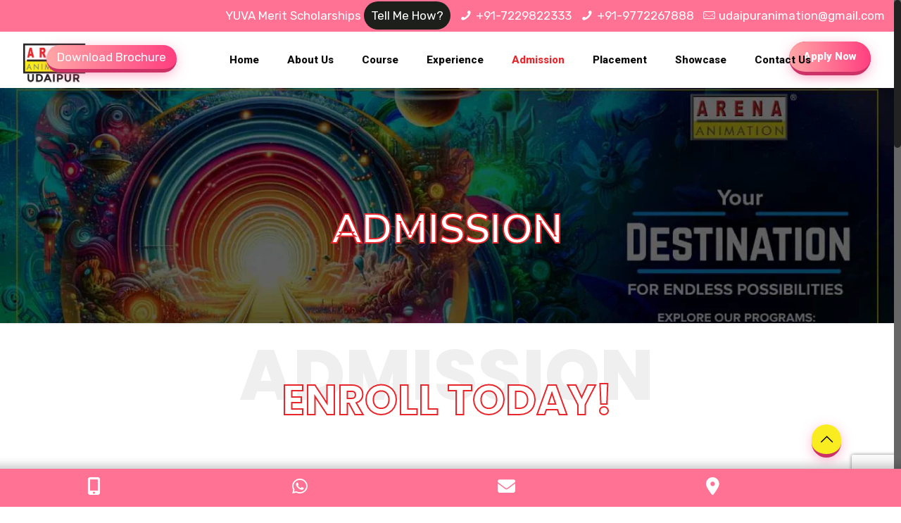

--- FILE ---
content_type: text/html; charset=UTF-8
request_url: https://arenaanimationudaipur.com/admission/
body_size: 34253
content:
<!DOCTYPE html>
<html class="no-js" lang="en-US" prefix="og: https://ogp.me/ns#" itemscope itemtype="https://schema.org/WebPage">

<!-- head -->
<head>
	<meta name="google-site-verification" content="8eGlOBspPGCZnkndNBogstSe98E44UowhUONOKTaCeo" />
<meta name="google-site-verification" content="6sAM-AD-ApjTwqMh_v5HQVYibgWfftXX9_pt2SORuq8" />
<!-- meta -->
<meta charset="UTF-8" />
<meta name="viewport" content="width=device-width, initial-scale=1, maximum-scale=1" />

<link rel="shortcut icon" href="http://arenaanimationudaipur.com/wp-content/uploads/2023/11/arena_kkg_logo-768x162-1-e1699604897657.png" />	
<link rel="apple-touch-icon" href="http://arenaanimationudaipur.com/wp-content/uploads/2023/11/arena_kkg_logo-768x162-1-e1699604897657.png" />
	

<!-- wp_head() -->
<!-- script | dynamic -->
<script id="mfn-dnmc-config-js">
//<![CDATA[
window.mfn = {mobile_init:1240,nicescroll:40,parallax:"translate3d",responsive:1,retina_js:0};
window.mfn_lightbox = {disable:false,disableMobile:false,title:false,};
window.mfn_sliders = {blog:0,clients:0,offer:0,portfolio:0,shop:0,slider:0,testimonials:0};
//]]>
</script>
	<style>img:is([sizes="auto" i], [sizes^="auto," i]) { contain-intrinsic-size: 3000px 1500px }</style>
	
<!-- Search Engine Optimization by Rank Math - https://rankmath.com/ -->
<title>Admission - Arena Animation Udaipur</title>
<meta name="description" content="Unlock your creative potential at Arena Animation Udaipur. Enroll now for admissions and embark on a journey of digital artistry and animation!"/>
<meta name="robots" content="index, follow, max-snippet:-1, max-video-preview:-1, max-image-preview:large"/>
<link rel="canonical" href="https://arenaanimationudaipur.com/admission/" />
<meta property="og:locale" content="en_US" />
<meta property="og:type" content="article" />
<meta property="og:title" content="Admission - Arena Animation Udaipur" />
<meta property="og:description" content="Unlock your creative potential at Arena Animation Udaipur. Enroll now for admissions and embark on a journey of digital artistry and animation!" />
<meta property="og:url" content="https://arenaanimationudaipur.com/admission/" />
<meta property="og:site_name" content="Arena Animation" />
<meta property="og:updated_time" content="2024-02-06T09:47:47+00:00" />
<meta property="article:published_time" content="2023-11-24T12:48:18+00:00" />
<meta property="article:modified_time" content="2024-02-06T09:47:47+00:00" />
<meta name="twitter:card" content="summary_large_image" />
<meta name="twitter:title" content="Admission - Arena Animation Udaipur" />
<meta name="twitter:description" content="Unlock your creative potential at Arena Animation Udaipur. Enroll now for admissions and embark on a journey of digital artistry and animation!" />
<meta name="twitter:label1" content="Time to read" />
<meta name="twitter:data1" content="Less than a minute" />
<script type="application/ld+json" class="rank-math-schema">{"@context":"https://schema.org","@graph":[{"@type":"Organization","@id":"https://arenaanimationudaipur.com/#organization","name":"Arena Animation","url":"https://arenaanimationudaipur.com","logo":{"@type":"ImageObject","@id":"https://arenaanimationudaipur.com/#logo","url":"http://arenaanimationudaipur.com/wp-content/uploads/2023/11/arena_kkg_logo-768x162-1-e1699604897657.png","contentUrl":"http://arenaanimationudaipur.com/wp-content/uploads/2023/11/arena_kkg_logo-768x162-1-e1699604897657.png","caption":"Arena Animation","inLanguage":"en-US","width":"37","height":"45"}},{"@type":"WebSite","@id":"https://arenaanimationudaipur.com/#website","url":"https://arenaanimationudaipur.com","name":"Arena Animation","alternateName":"Arena Animation Udaipur","publisher":{"@id":"https://arenaanimationudaipur.com/#organization"},"inLanguage":"en-US"},{"@type":"ImageObject","@id":"https://arenaanimationudaipur.com/wp-content/uploads/2023/11/arena_kkg_logo-768x162-1-e1699604897657.png","url":"https://arenaanimationudaipur.com/wp-content/uploads/2023/11/arena_kkg_logo-768x162-1-e1699604897657.png","width":"37","height":"45","inLanguage":"en-US"},{"@type":"WebPage","@id":"https://arenaanimationudaipur.com/admission/#webpage","url":"https://arenaanimationudaipur.com/admission/","name":"Admission - Arena Animation Udaipur","datePublished":"2023-11-24T12:48:18+00:00","dateModified":"2024-02-06T09:47:47+00:00","isPartOf":{"@id":"https://arenaanimationudaipur.com/#website"},"primaryImageOfPage":{"@id":"https://arenaanimationudaipur.com/wp-content/uploads/2023/11/arena_kkg_logo-768x162-1-e1699604897657.png"},"inLanguage":"en-US"},{"@type":"Person","@id":"https://arenaanimationudaipur.com/author/mksjyacvas/","name":"mksjyacvas","url":"https://arenaanimationudaipur.com/author/mksjyacvas/","image":{"@type":"ImageObject","@id":"https://secure.gravatar.com/avatar/43acbd16be16634a999b55508a4a29dfabf9f03f0fba2cd4f641be965b2184d6?s=96&amp;d=mm&amp;r=g","url":"https://secure.gravatar.com/avatar/43acbd16be16634a999b55508a4a29dfabf9f03f0fba2cd4f641be965b2184d6?s=96&amp;d=mm&amp;r=g","caption":"mksjyacvas","inLanguage":"en-US"},"sameAs":["http://arenaanimationudaipur.com"],"worksFor":{"@id":"https://arenaanimationudaipur.com/#organization"}},{"@type":"Article","headline":"Admission - Arena Animation Udaipur","keywords":"Admisssion","datePublished":"2023-11-24T12:48:18+00:00","dateModified":"2024-02-06T09:47:47+00:00","author":{"@id":"https://arenaanimationudaipur.com/author/mksjyacvas/","name":"mksjyacvas"},"publisher":{"@id":"https://arenaanimationudaipur.com/#organization"},"description":"Unlock your creative potential at Arena Animation Udaipur. Enroll now for admissions and embark on a journey of digital artistry and animation!","name":"Admission - Arena Animation Udaipur","@id":"https://arenaanimationudaipur.com/admission/#richSnippet","isPartOf":{"@id":"https://arenaanimationudaipur.com/admission/#webpage"},"image":{"@id":"https://arenaanimationudaipur.com/wp-content/uploads/2023/11/arena_kkg_logo-768x162-1-e1699604897657.png"},"inLanguage":"en-US","mainEntityOfPage":{"@id":"https://arenaanimationudaipur.com/admission/#webpage"}}]}</script>
<!-- /Rank Math WordPress SEO plugin -->

<link rel='dns-prefetch' href='//www.googletagmanager.com' />
<link rel='dns-prefetch' href='//fonts.googleapis.com' />
<link rel='dns-prefetch' href='//use.fontawesome.com' />
<link rel="alternate" type="application/rss+xml" title="Arena Animation &raquo; Feed" href="https://arenaanimationudaipur.com/feed/" />
<link rel="alternate" type="application/rss+xml" title="Arena Animation &raquo; Comments Feed" href="https://arenaanimationudaipur.com/comments/feed/" />
<link rel="alternate" type="application/rss+xml" title="Arena Animation &raquo; Admission Comments Feed" href="https://arenaanimationudaipur.com/admission/feed/" />
<script type="text/javascript">
/* <![CDATA[ */
window._wpemojiSettings = {"baseUrl":"https:\/\/s.w.org\/images\/core\/emoji\/16.0.1\/72x72\/","ext":".png","svgUrl":"https:\/\/s.w.org\/images\/core\/emoji\/16.0.1\/svg\/","svgExt":".svg","source":{"concatemoji":"https:\/\/arenaanimationudaipur.com\/wp-includes\/js\/wp-emoji-release.min.js?ver=6.8.3"}};
/*! This file is auto-generated */
!function(s,n){var o,i,e;function c(e){try{var t={supportTests:e,timestamp:(new Date).valueOf()};sessionStorage.setItem(o,JSON.stringify(t))}catch(e){}}function p(e,t,n){e.clearRect(0,0,e.canvas.width,e.canvas.height),e.fillText(t,0,0);var t=new Uint32Array(e.getImageData(0,0,e.canvas.width,e.canvas.height).data),a=(e.clearRect(0,0,e.canvas.width,e.canvas.height),e.fillText(n,0,0),new Uint32Array(e.getImageData(0,0,e.canvas.width,e.canvas.height).data));return t.every(function(e,t){return e===a[t]})}function u(e,t){e.clearRect(0,0,e.canvas.width,e.canvas.height),e.fillText(t,0,0);for(var n=e.getImageData(16,16,1,1),a=0;a<n.data.length;a++)if(0!==n.data[a])return!1;return!0}function f(e,t,n,a){switch(t){case"flag":return n(e,"\ud83c\udff3\ufe0f\u200d\u26a7\ufe0f","\ud83c\udff3\ufe0f\u200b\u26a7\ufe0f")?!1:!n(e,"\ud83c\udde8\ud83c\uddf6","\ud83c\udde8\u200b\ud83c\uddf6")&&!n(e,"\ud83c\udff4\udb40\udc67\udb40\udc62\udb40\udc65\udb40\udc6e\udb40\udc67\udb40\udc7f","\ud83c\udff4\u200b\udb40\udc67\u200b\udb40\udc62\u200b\udb40\udc65\u200b\udb40\udc6e\u200b\udb40\udc67\u200b\udb40\udc7f");case"emoji":return!a(e,"\ud83e\udedf")}return!1}function g(e,t,n,a){var r="undefined"!=typeof WorkerGlobalScope&&self instanceof WorkerGlobalScope?new OffscreenCanvas(300,150):s.createElement("canvas"),o=r.getContext("2d",{willReadFrequently:!0}),i=(o.textBaseline="top",o.font="600 32px Arial",{});return e.forEach(function(e){i[e]=t(o,e,n,a)}),i}function t(e){var t=s.createElement("script");t.src=e,t.defer=!0,s.head.appendChild(t)}"undefined"!=typeof Promise&&(o="wpEmojiSettingsSupports",i=["flag","emoji"],n.supports={everything:!0,everythingExceptFlag:!0},e=new Promise(function(e){s.addEventListener("DOMContentLoaded",e,{once:!0})}),new Promise(function(t){var n=function(){try{var e=JSON.parse(sessionStorage.getItem(o));if("object"==typeof e&&"number"==typeof e.timestamp&&(new Date).valueOf()<e.timestamp+604800&&"object"==typeof e.supportTests)return e.supportTests}catch(e){}return null}();if(!n){if("undefined"!=typeof Worker&&"undefined"!=typeof OffscreenCanvas&&"undefined"!=typeof URL&&URL.createObjectURL&&"undefined"!=typeof Blob)try{var e="postMessage("+g.toString()+"("+[JSON.stringify(i),f.toString(),p.toString(),u.toString()].join(",")+"));",a=new Blob([e],{type:"text/javascript"}),r=new Worker(URL.createObjectURL(a),{name:"wpTestEmojiSupports"});return void(r.onmessage=function(e){c(n=e.data),r.terminate(),t(n)})}catch(e){}c(n=g(i,f,p,u))}t(n)}).then(function(e){for(var t in e)n.supports[t]=e[t],n.supports.everything=n.supports.everything&&n.supports[t],"flag"!==t&&(n.supports.everythingExceptFlag=n.supports.everythingExceptFlag&&n.supports[t]);n.supports.everythingExceptFlag=n.supports.everythingExceptFlag&&!n.supports.flag,n.DOMReady=!1,n.readyCallback=function(){n.DOMReady=!0}}).then(function(){return e}).then(function(){var e;n.supports.everything||(n.readyCallback(),(e=n.source||{}).concatemoji?t(e.concatemoji):e.wpemoji&&e.twemoji&&(t(e.twemoji),t(e.wpemoji)))}))}((window,document),window._wpemojiSettings);
/* ]]> */
</script>
<link rel='stylesheet' id='ht_ctc_main_css-css' href='https://arenaanimationudaipur.com/wp-content/plugins/click-to-chat-for-whatsapp/new/inc/assets/css/main.css?ver=4.31' type='text/css' media='all' />
<style id='wp-emoji-styles-inline-css' type='text/css'>

	img.wp-smiley, img.emoji {
		display: inline !important;
		border: none !important;
		box-shadow: none !important;
		height: 1em !important;
		width: 1em !important;
		margin: 0 0.07em !important;
		vertical-align: -0.1em !important;
		background: none !important;
		padding: 0 !important;
	}
</style>
<link rel='stylesheet' id='wp-block-library-css' href='https://arenaanimationudaipur.com/wp-includes/css/dist/block-library/style.min.css?ver=6.8.3' type='text/css' media='all' />
<style id='classic-theme-styles-inline-css' type='text/css'>
/*! This file is auto-generated */
.wp-block-button__link{color:#fff;background-color:#32373c;border-radius:9999px;box-shadow:none;text-decoration:none;padding:calc(.667em + 2px) calc(1.333em + 2px);font-size:1.125em}.wp-block-file__button{background:#32373c;color:#fff;text-decoration:none}
</style>
<style id='font-awesome-svg-styles-default-inline-css' type='text/css'>
.svg-inline--fa {
  display: inline-block;
  height: 1em;
  overflow: visible;
  vertical-align: -.125em;
}
</style>
<link rel='stylesheet' id='font-awesome-svg-styles-css' href='https://arenaanimationudaipur.com/wp-content/uploads/font-awesome/v6.4.2/css/svg-with-js.css' type='text/css' media='all' />
<style id='font-awesome-svg-styles-inline-css' type='text/css'>
   .wp-block-font-awesome-icon svg::before,
   .wp-rich-text-font-awesome-icon svg::before {content: unset;}
</style>
<style id='global-styles-inline-css' type='text/css'>
:root{--wp--preset--aspect-ratio--square: 1;--wp--preset--aspect-ratio--4-3: 4/3;--wp--preset--aspect-ratio--3-4: 3/4;--wp--preset--aspect-ratio--3-2: 3/2;--wp--preset--aspect-ratio--2-3: 2/3;--wp--preset--aspect-ratio--16-9: 16/9;--wp--preset--aspect-ratio--9-16: 9/16;--wp--preset--color--black: #000000;--wp--preset--color--cyan-bluish-gray: #abb8c3;--wp--preset--color--white: #ffffff;--wp--preset--color--pale-pink: #f78da7;--wp--preset--color--vivid-red: #cf2e2e;--wp--preset--color--luminous-vivid-orange: #ff6900;--wp--preset--color--luminous-vivid-amber: #fcb900;--wp--preset--color--light-green-cyan: #7bdcb5;--wp--preset--color--vivid-green-cyan: #00d084;--wp--preset--color--pale-cyan-blue: #8ed1fc;--wp--preset--color--vivid-cyan-blue: #0693e3;--wp--preset--color--vivid-purple: #9b51e0;--wp--preset--gradient--vivid-cyan-blue-to-vivid-purple: linear-gradient(135deg,rgba(6,147,227,1) 0%,rgb(155,81,224) 100%);--wp--preset--gradient--light-green-cyan-to-vivid-green-cyan: linear-gradient(135deg,rgb(122,220,180) 0%,rgb(0,208,130) 100%);--wp--preset--gradient--luminous-vivid-amber-to-luminous-vivid-orange: linear-gradient(135deg,rgba(252,185,0,1) 0%,rgba(255,105,0,1) 100%);--wp--preset--gradient--luminous-vivid-orange-to-vivid-red: linear-gradient(135deg,rgba(255,105,0,1) 0%,rgb(207,46,46) 100%);--wp--preset--gradient--very-light-gray-to-cyan-bluish-gray: linear-gradient(135deg,rgb(238,238,238) 0%,rgb(169,184,195) 100%);--wp--preset--gradient--cool-to-warm-spectrum: linear-gradient(135deg,rgb(74,234,220) 0%,rgb(151,120,209) 20%,rgb(207,42,186) 40%,rgb(238,44,130) 60%,rgb(251,105,98) 80%,rgb(254,248,76) 100%);--wp--preset--gradient--blush-light-purple: linear-gradient(135deg,rgb(255,206,236) 0%,rgb(152,150,240) 100%);--wp--preset--gradient--blush-bordeaux: linear-gradient(135deg,rgb(254,205,165) 0%,rgb(254,45,45) 50%,rgb(107,0,62) 100%);--wp--preset--gradient--luminous-dusk: linear-gradient(135deg,rgb(255,203,112) 0%,rgb(199,81,192) 50%,rgb(65,88,208) 100%);--wp--preset--gradient--pale-ocean: linear-gradient(135deg,rgb(255,245,203) 0%,rgb(182,227,212) 50%,rgb(51,167,181) 100%);--wp--preset--gradient--electric-grass: linear-gradient(135deg,rgb(202,248,128) 0%,rgb(113,206,126) 100%);--wp--preset--gradient--midnight: linear-gradient(135deg,rgb(2,3,129) 0%,rgb(40,116,252) 100%);--wp--preset--font-size--small: 13px;--wp--preset--font-size--medium: 20px;--wp--preset--font-size--large: 36px;--wp--preset--font-size--x-large: 42px;--wp--preset--spacing--20: 0.44rem;--wp--preset--spacing--30: 0.67rem;--wp--preset--spacing--40: 1rem;--wp--preset--spacing--50: 1.5rem;--wp--preset--spacing--60: 2.25rem;--wp--preset--spacing--70: 3.38rem;--wp--preset--spacing--80: 5.06rem;--wp--preset--shadow--natural: 6px 6px 9px rgba(0, 0, 0, 0.2);--wp--preset--shadow--deep: 12px 12px 50px rgba(0, 0, 0, 0.4);--wp--preset--shadow--sharp: 6px 6px 0px rgba(0, 0, 0, 0.2);--wp--preset--shadow--outlined: 6px 6px 0px -3px rgba(255, 255, 255, 1), 6px 6px rgba(0, 0, 0, 1);--wp--preset--shadow--crisp: 6px 6px 0px rgba(0, 0, 0, 1);}:where(.is-layout-flex){gap: 0.5em;}:where(.is-layout-grid){gap: 0.5em;}body .is-layout-flex{display: flex;}.is-layout-flex{flex-wrap: wrap;align-items: center;}.is-layout-flex > :is(*, div){margin: 0;}body .is-layout-grid{display: grid;}.is-layout-grid > :is(*, div){margin: 0;}:where(.wp-block-columns.is-layout-flex){gap: 2em;}:where(.wp-block-columns.is-layout-grid){gap: 2em;}:where(.wp-block-post-template.is-layout-flex){gap: 1.25em;}:where(.wp-block-post-template.is-layout-grid){gap: 1.25em;}.has-black-color{color: var(--wp--preset--color--black) !important;}.has-cyan-bluish-gray-color{color: var(--wp--preset--color--cyan-bluish-gray) !important;}.has-white-color{color: var(--wp--preset--color--white) !important;}.has-pale-pink-color{color: var(--wp--preset--color--pale-pink) !important;}.has-vivid-red-color{color: var(--wp--preset--color--vivid-red) !important;}.has-luminous-vivid-orange-color{color: var(--wp--preset--color--luminous-vivid-orange) !important;}.has-luminous-vivid-amber-color{color: var(--wp--preset--color--luminous-vivid-amber) !important;}.has-light-green-cyan-color{color: var(--wp--preset--color--light-green-cyan) !important;}.has-vivid-green-cyan-color{color: var(--wp--preset--color--vivid-green-cyan) !important;}.has-pale-cyan-blue-color{color: var(--wp--preset--color--pale-cyan-blue) !important;}.has-vivid-cyan-blue-color{color: var(--wp--preset--color--vivid-cyan-blue) !important;}.has-vivid-purple-color{color: var(--wp--preset--color--vivid-purple) !important;}.has-black-background-color{background-color: var(--wp--preset--color--black) !important;}.has-cyan-bluish-gray-background-color{background-color: var(--wp--preset--color--cyan-bluish-gray) !important;}.has-white-background-color{background-color: var(--wp--preset--color--white) !important;}.has-pale-pink-background-color{background-color: var(--wp--preset--color--pale-pink) !important;}.has-vivid-red-background-color{background-color: var(--wp--preset--color--vivid-red) !important;}.has-luminous-vivid-orange-background-color{background-color: var(--wp--preset--color--luminous-vivid-orange) !important;}.has-luminous-vivid-amber-background-color{background-color: var(--wp--preset--color--luminous-vivid-amber) !important;}.has-light-green-cyan-background-color{background-color: var(--wp--preset--color--light-green-cyan) !important;}.has-vivid-green-cyan-background-color{background-color: var(--wp--preset--color--vivid-green-cyan) !important;}.has-pale-cyan-blue-background-color{background-color: var(--wp--preset--color--pale-cyan-blue) !important;}.has-vivid-cyan-blue-background-color{background-color: var(--wp--preset--color--vivid-cyan-blue) !important;}.has-vivid-purple-background-color{background-color: var(--wp--preset--color--vivid-purple) !important;}.has-black-border-color{border-color: var(--wp--preset--color--black) !important;}.has-cyan-bluish-gray-border-color{border-color: var(--wp--preset--color--cyan-bluish-gray) !important;}.has-white-border-color{border-color: var(--wp--preset--color--white) !important;}.has-pale-pink-border-color{border-color: var(--wp--preset--color--pale-pink) !important;}.has-vivid-red-border-color{border-color: var(--wp--preset--color--vivid-red) !important;}.has-luminous-vivid-orange-border-color{border-color: var(--wp--preset--color--luminous-vivid-orange) !important;}.has-luminous-vivid-amber-border-color{border-color: var(--wp--preset--color--luminous-vivid-amber) !important;}.has-light-green-cyan-border-color{border-color: var(--wp--preset--color--light-green-cyan) !important;}.has-vivid-green-cyan-border-color{border-color: var(--wp--preset--color--vivid-green-cyan) !important;}.has-pale-cyan-blue-border-color{border-color: var(--wp--preset--color--pale-cyan-blue) !important;}.has-vivid-cyan-blue-border-color{border-color: var(--wp--preset--color--vivid-cyan-blue) !important;}.has-vivid-purple-border-color{border-color: var(--wp--preset--color--vivid-purple) !important;}.has-vivid-cyan-blue-to-vivid-purple-gradient-background{background: var(--wp--preset--gradient--vivid-cyan-blue-to-vivid-purple) !important;}.has-light-green-cyan-to-vivid-green-cyan-gradient-background{background: var(--wp--preset--gradient--light-green-cyan-to-vivid-green-cyan) !important;}.has-luminous-vivid-amber-to-luminous-vivid-orange-gradient-background{background: var(--wp--preset--gradient--luminous-vivid-amber-to-luminous-vivid-orange) !important;}.has-luminous-vivid-orange-to-vivid-red-gradient-background{background: var(--wp--preset--gradient--luminous-vivid-orange-to-vivid-red) !important;}.has-very-light-gray-to-cyan-bluish-gray-gradient-background{background: var(--wp--preset--gradient--very-light-gray-to-cyan-bluish-gray) !important;}.has-cool-to-warm-spectrum-gradient-background{background: var(--wp--preset--gradient--cool-to-warm-spectrum) !important;}.has-blush-light-purple-gradient-background{background: var(--wp--preset--gradient--blush-light-purple) !important;}.has-blush-bordeaux-gradient-background{background: var(--wp--preset--gradient--blush-bordeaux) !important;}.has-luminous-dusk-gradient-background{background: var(--wp--preset--gradient--luminous-dusk) !important;}.has-pale-ocean-gradient-background{background: var(--wp--preset--gradient--pale-ocean) !important;}.has-electric-grass-gradient-background{background: var(--wp--preset--gradient--electric-grass) !important;}.has-midnight-gradient-background{background: var(--wp--preset--gradient--midnight) !important;}.has-small-font-size{font-size: var(--wp--preset--font-size--small) !important;}.has-medium-font-size{font-size: var(--wp--preset--font-size--medium) !important;}.has-large-font-size{font-size: var(--wp--preset--font-size--large) !important;}.has-x-large-font-size{font-size: var(--wp--preset--font-size--x-large) !important;}
:where(.wp-block-post-template.is-layout-flex){gap: 1.25em;}:where(.wp-block-post-template.is-layout-grid){gap: 1.25em;}
:where(.wp-block-columns.is-layout-flex){gap: 2em;}:where(.wp-block-columns.is-layout-grid){gap: 2em;}
:root :where(.wp-block-pullquote){font-size: 1.5em;line-height: 1.6;}
</style>
<link rel='stylesheet' id='contact-form-7-css' href='https://arenaanimationudaipur.com/wp-content/plugins/contact-form-7/includes/css/styles.css?ver=6.1.3' type='text/css' media='all' />
<link rel='stylesheet' id='foobox-free-min-css' href='https://arenaanimationudaipur.com/wp-content/plugins/foobox-image-lightbox/free/css/foobox.free.min.css?ver=2.7.35' type='text/css' media='all' />
<link rel='stylesheet' id='grw-public-main-css-css' href='https://arenaanimationudaipur.com/wp-content/plugins/widget-google-reviews/assets/css/public-main.css?ver=6.8.1' type='text/css' media='all' />
<link rel='stylesheet' id='style-css' href='https://arenaanimationudaipur.com/wp-content/themes/YugTechnology/style.css?ver=17.8.7' type='text/css' media='all' />
<link rel='stylesheet' id='mfn-base-css' href='https://arenaanimationudaipur.com/wp-content/themes/YugTechnology/css/base.css?ver=17.8.7' type='text/css' media='all' />
<link rel='stylesheet' id='mfn-layout-css' href='https://arenaanimationudaipur.com/wp-content/themes/YugTechnology/css/layout.css?ver=17.8.7' type='text/css' media='all' />
<link rel='stylesheet' id='mfn-shortcodes-css' href='https://arenaanimationudaipur.com/wp-content/themes/YugTechnology/css/shortcodes.css?ver=17.8.7' type='text/css' media='all' />
<link rel='stylesheet' id='mfn-animations-css' href='https://arenaanimationudaipur.com/wp-content/themes/YugTechnology/assets/animations/animations.min.css?ver=17.8.7' type='text/css' media='all' />
<link rel='stylesheet' id='mfn-jquery-ui-css' href='https://arenaanimationudaipur.com/wp-content/themes/YugTechnology/assets/ui/jquery.ui.all.css?ver=17.8.7' type='text/css' media='all' />
<link rel='stylesheet' id='mfn-jplayer-css' href='https://arenaanimationudaipur.com/wp-content/themes/YugTechnology/assets/jplayer/css/jplayer.blue.monday.css?ver=17.8.7' type='text/css' media='all' />
<link rel='stylesheet' id='mfn-responsive-css' href='https://arenaanimationudaipur.com/wp-content/themes/YugTechnology/css/responsive.css?ver=17.8.7' type='text/css' media='all' />
<link rel='stylesheet' id='Rubik-css' href='https://fonts.googleapis.com/css?family=Rubik%3A1%2C300italic%2C400%2C400italic%2C700%2C700italic%2C800&#038;ver=6.8.3' type='text/css' media='all' />
<link rel='stylesheet' id='Roboto-css' href='https://fonts.googleapis.com/css?family=Roboto%3A1%2C300italic%2C400%2C400italic%2C700%2C700italic%2C800&#038;ver=6.8.3' type='text/css' media='all' />
<link rel='stylesheet' id='Nunito+Sans-css' href='https://fonts.googleapis.com/css?family=Nunito+Sans%3A1%2C300italic%2C400%2C400italic%2C700%2C700italic%2C800&#038;ver=6.8.3' type='text/css' media='all' />
<link rel='stylesheet' id='Poppins-css' href='https://fonts.googleapis.com/css?family=Poppins%3A1%2C300italic%2C400%2C400italic%2C700%2C700italic%2C800&#038;ver=6.8.3' type='text/css' media='all' />
<link rel='stylesheet' id='font-awesome-official-css' href='https://use.fontawesome.com/releases/v6.4.2/css/all.css' type='text/css' media='all' integrity="sha384-blOohCVdhjmtROpu8+CfTnUWham9nkX7P7OZQMst+RUnhtoY/9qemFAkIKOYxDI3" crossorigin="anonymous" />
<link rel='stylesheet' id='dflip-style-css' href='https://arenaanimationudaipur.com/wp-content/plugins/3d-flipbook-dflip-lite/assets/css/dflip.min.css?ver=2.4.20' type='text/css' media='all' />
<link rel='stylesheet' id='font-awesome-official-v4shim-css' href='https://use.fontawesome.com/releases/v6.4.2/css/v4-shims.css' type='text/css' media='all' integrity="sha384-IqMDcR2qh8kGcGdRrxwop5R2GiUY5h8aDR/LhYxPYiXh3sAAGGDkFvFqWgFvTsTd" crossorigin="anonymous" />
<!--n2css--><!--n2js--><script type="text/javascript" src="https://arenaanimationudaipur.com/wp-includes/js/jquery/jquery.min.js?ver=3.7.1" id="jquery-core-js"></script>
<script type="text/javascript" src="https://arenaanimationudaipur.com/wp-includes/js/jquery/jquery-migrate.min.js?ver=3.4.1" id="jquery-migrate-js"></script>
<script type="text/javascript" defer="defer" src="https://arenaanimationudaipur.com/wp-content/plugins/widget-google-reviews/assets/js/public-main.js?ver=6.8.1" id="grw-public-main-js-js"></script>
<script type="text/javascript" id="foobox-free-min-js-before">
/* <![CDATA[ */
/* Run FooBox FREE (v2.7.35) */
var FOOBOX = window.FOOBOX = {
	ready: true,
	disableOthers: false,
	o: {wordpress: { enabled: true }, countMessage:'image %index of %total', captions: { dataTitle: ["captionTitle","title"], dataDesc: ["captionDesc","description"] }, rel: '', excludes:'.fbx-link,.nofoobox,.nolightbox,a[href*="pinterest.com/pin/create/button/"]', affiliate : { enabled: false }},
	selectors: [
		".foogallery-container.foogallery-lightbox-foobox", ".foogallery-container.foogallery-lightbox-foobox-free", ".gallery", ".wp-block-gallery", ".wp-caption", ".wp-block-image", "a:has(img[class*=wp-image-])", ".foobox"
	],
	pre: function( $ ){
		// Custom JavaScript (Pre)
		
	},
	post: function( $ ){
		// Custom JavaScript (Post)
		
		// Custom Captions Code
		
	},
	custom: function( $ ){
		// Custom Extra JS
		
	}
};
/* ]]> */
</script>
<script type="text/javascript" src="https://arenaanimationudaipur.com/wp-content/plugins/foobox-image-lightbox/free/js/foobox.free.min.js?ver=2.7.35" id="foobox-free-min-js"></script>

<!-- Google tag (gtag.js) snippet added by Site Kit -->
<!-- Google Analytics snippet added by Site Kit -->
<script type="text/javascript" src="https://www.googletagmanager.com/gtag/js?id=GT-NS8P6KJ" id="google_gtagjs-js" async></script>
<script type="text/javascript" id="google_gtagjs-js-after">
/* <![CDATA[ */
window.dataLayer = window.dataLayer || [];function gtag(){dataLayer.push(arguments);}
gtag("set","linker",{"domains":["arenaanimationudaipur.com"]});
gtag("js", new Date());
gtag("set", "developer_id.dZTNiMT", true);
gtag("config", "GT-NS8P6KJ");
/* ]]> */
</script>
<link rel="https://api.w.org/" href="https://arenaanimationudaipur.com/wp-json/" /><link rel="alternate" title="JSON" type="application/json" href="https://arenaanimationudaipur.com/wp-json/wp/v2/pages/276" /><link rel="EditURI" type="application/rsd+xml" title="RSD" href="https://arenaanimationudaipur.com/xmlrpc.php?rsd" />
<meta name="generator" content="WordPress 6.8.3" />
<link rel='shortlink' href='https://arenaanimationudaipur.com/?p=276' />
<link rel="alternate" title="oEmbed (JSON)" type="application/json+oembed" href="https://arenaanimationudaipur.com/wp-json/oembed/1.0/embed?url=https%3A%2F%2Farenaanimationudaipur.com%2Fadmission%2F" />
<link rel="alternate" title="oEmbed (XML)" type="text/xml+oembed" href="https://arenaanimationudaipur.com/wp-json/oembed/1.0/embed?url=https%3A%2F%2Farenaanimationudaipur.com%2Fadmission%2F&#038;format=xml" />
<meta name="generator" content="Site Kit by Google 1.166.0" /><!-- style | background -->
<style id="mfn-dnmc-bg-css">
#Subheader{background-image:url(http://arenaanimationudaipur.com/wp-content/uploads/2024/09/uuu.jpg);background-repeat:no-repeat;background-position:center top;background-size:cover}
</style>
<!-- style | dynamic -->
<style id="mfn-dnmc-style-css">
@media only screen and (min-width: 1240px) {body:not(.header-simple) #Top_bar #menu{display:block!important}.tr-menu #Top_bar #menu{background:none!important}#Top_bar .menu > li > ul.mfn-megamenu{width:984px}#Top_bar .menu > li > ul.mfn-megamenu > li{float:left}#Top_bar .menu > li > ul.mfn-megamenu > li.mfn-megamenu-cols-1{width:100%}#Top_bar .menu > li > ul.mfn-megamenu > li.mfn-megamenu-cols-2{width:50%}#Top_bar .menu > li > ul.mfn-megamenu > li.mfn-megamenu-cols-3{width:33.33%}#Top_bar .menu > li > ul.mfn-megamenu > li.mfn-megamenu-cols-4{width:25%}#Top_bar .menu > li > ul.mfn-megamenu > li.mfn-megamenu-cols-5{width:20%}#Top_bar .menu > li > ul.mfn-megamenu > li.mfn-megamenu-cols-6{width:16.66%}#Top_bar .menu > li > ul.mfn-megamenu > li > ul{display:block!important;position:inherit;left:auto;top:auto;border-width:0 1px 0 0}#Top_bar .menu > li > ul.mfn-megamenu > li:last-child > ul{border:0}#Top_bar .menu > li > ul.mfn-megamenu > li > ul li{width:auto}#Top_bar .menu > li > ul.mfn-megamenu a.mfn-megamenu-title{text-transform:uppercase;font-weight:400;background:none}#Top_bar .menu > li > ul.mfn-megamenu a .menu-arrow{display:none}.menuo-right #Top_bar .menu > li > ul.mfn-megamenu{left:auto;right:0}.menuo-right #Top_bar .menu > li > ul.mfn-megamenu-bg{box-sizing:border-box}#Top_bar .menu > li > ul.mfn-megamenu-bg{padding:20px 166px 20px 20px;background-repeat:no-repeat;background-position:right bottom}.rtl #Top_bar .menu > li > ul.mfn-megamenu-bg{padding-left:166px;padding-right:20px;background-position:left bottom}#Top_bar .menu > li > ul.mfn-megamenu-bg > li{background:none}#Top_bar .menu > li > ul.mfn-megamenu-bg > li a{border:none}#Top_bar .menu > li > ul.mfn-megamenu-bg > li > ul{background:none!important;-webkit-box-shadow:0 0 0 0;-moz-box-shadow:0 0 0 0;box-shadow:0 0 0 0}.mm-vertical #Top_bar .container{position:relative;}.mm-vertical #Top_bar .top_bar_left{position:static;}.mm-vertical #Top_bar .menu > li ul{box-shadow:0 0 0 0 transparent!important;background-image:none;}.mm-vertical #Top_bar .menu > li > ul.mfn-megamenu{width:98%!important;margin:0 1%;padding:20px 0;}.mm-vertical.header-plain #Top_bar .menu > li > ul.mfn-megamenu{width:100%!important;margin:0;}.mm-vertical #Top_bar .menu > li > ul.mfn-megamenu > li{display:table-cell;float:none!important;width:10%;padding:0 15px;border-right:1px solid rgba(0, 0, 0, 0.05);}.mm-vertical #Top_bar .menu > li > ul.mfn-megamenu > li:last-child{border-right-width:0}.mm-vertical #Top_bar .menu > li > ul.mfn-megamenu > li.hide-border{border-right-width:0}.mm-vertical #Top_bar .menu > li > ul.mfn-megamenu > li a{border-bottom-width:0;padding:9px 15px;line-height:120%;}.mm-vertical #Top_bar .menu > li > ul.mfn-megamenu a.mfn-megamenu-title{font-weight:700;}.rtl .mm-vertical #Top_bar .menu > li > ul.mfn-megamenu > li:first-child{border-right-width:0}.rtl .mm-vertical #Top_bar .menu > li > ul.mfn-megamenu > li:last-child{border-right-width:1px}#Header_creative #Top_bar .menu > li > ul.mfn-megamenu{width:980px!important;margin:0;}.header-plain:not(.menuo-right) #Header .top_bar_left{width:auto!important}.header-stack.header-center #Top_bar #menu{display:inline-block!important}.header-simple #Top_bar #menu{display:none;height:auto;width:300px;bottom:auto;top:100%;right:1px;position:absolute;margin:0}.header-simple #Header a.responsive-menu-toggle{display:block;right:10px}.header-simple #Top_bar #menu > ul{width:100%;float:left}.header-simple #Top_bar #menu ul li{width:100%;padding-bottom:0;border-right:0;position:relative}.header-simple #Top_bar #menu ul li a{padding:0 20px;margin:0;display:block;height:auto;line-height:normal;border:none}.header-simple #Top_bar #menu ul li a:after{display:none}.header-simple #Top_bar #menu ul li a span{border:none;line-height:44px;display:inline;padding:0}.header-simple #Top_bar #menu ul li.submenu .menu-toggle{display:block;position:absolute;right:0;top:0;width:44px;height:44px;line-height:44px;font-size:30px;font-weight:300;text-align:center;cursor:pointer;color:#444;opacity:0.33;}.header-simple #Top_bar #menu ul li.submenu .menu-toggle:after{content:"+"}.header-simple #Top_bar #menu ul li.hover > .menu-toggle:after{content:"-"}.header-simple #Top_bar #menu ul li.hover a{border-bottom:0}.header-simple #Top_bar #menu ul.mfn-megamenu li .menu-toggle{display:none}.header-simple #Top_bar #menu ul li ul{position:relative!important;left:0!important;top:0;padding:0;margin:0!important;width:auto!important;background-image:none}.header-simple #Top_bar #menu ul li ul li{width:100%!important;display:block;padding:0;}.header-simple #Top_bar #menu ul li ul li a{padding:0 20px 0 30px}.header-simple #Top_bar #menu ul li ul li a .menu-arrow{display:none}.header-simple #Top_bar #menu ul li ul li a span{padding:0}.header-simple #Top_bar #menu ul li ul li a span:after{display:none!important}.header-simple #Top_bar .menu > li > ul.mfn-megamenu a.mfn-megamenu-title{text-transform:uppercase;font-weight:400}.header-simple #Top_bar .menu > li > ul.mfn-megamenu > li > ul{display:block!important;position:inherit;left:auto;top:auto}.header-simple #Top_bar #menu ul li ul li ul{border-left:0!important;padding:0;top:0}.header-simple #Top_bar #menu ul li ul li ul li a{padding:0 20px 0 40px}.rtl.header-simple #Top_bar #menu{left:1px;right:auto}.rtl.header-simple #Top_bar a.responsive-menu-toggle{left:10px;right:auto}.rtl.header-simple #Top_bar #menu ul li.submenu .menu-toggle{left:0;right:auto}.rtl.header-simple #Top_bar #menu ul li ul{left:auto!important;right:0!important}.rtl.header-simple #Top_bar #menu ul li ul li a{padding:0 30px 0 20px}.rtl.header-simple #Top_bar #menu ul li ul li ul li a{padding:0 40px 0 20px}.menu-highlight #Top_bar .menu > li{margin:0 2px}.menu-highlight:not(.header-creative) #Top_bar .menu > li > a{margin:20px 0;padding:0;-webkit-border-radius:5px;border-radius:5px}.menu-highlight #Top_bar .menu > li > a:after{display:none}.menu-highlight #Top_bar .menu > li > a span:not(.description){line-height:50px}.menu-highlight #Top_bar .menu > li > a span.description{display:none}.menu-highlight.header-stack #Top_bar .menu > li > a{margin:10px 0!important}.menu-highlight.header-stack #Top_bar .menu > li > a span:not(.description){line-height:40px}.menu-highlight.header-transparent #Top_bar .menu > li > a{margin:5px 0}.menu-highlight.header-simple #Top_bar #menu ul li,.menu-highlight.header-creative #Top_bar #menu ul li{margin:0}.menu-highlight.header-simple #Top_bar #menu ul li > a,.menu-highlight.header-creative #Top_bar #menu ul li > a{-webkit-border-radius:0;border-radius:0}.menu-highlight:not(.header-fixed):not(.header-simple) #Top_bar.is-sticky .menu > li > a{margin:10px 0!important;padding:5px 0!important}.menu-highlight:not(.header-fixed):not(.header-simple) #Top_bar.is-sticky .menu > li > a span{line-height:30px!important}.header-modern.menu-highlight.menuo-right .menu_wrapper{margin-right:20px}.menu-line-below #Top_bar .menu > li > a:after{top:auto;bottom:-4px}.menu-line-below #Top_bar.is-sticky .menu > li > a:after{top:auto;bottom:-4px}.menu-line-below-80 #Top_bar:not(.is-sticky) .menu > li > a:after{height:4px;left:10%;top:50%;margin-top:20px;width:80%}.menu-line-below-80-1 #Top_bar:not(.is-sticky) .menu > li > a:after{height:1px;left:10%;top:50%;margin-top:20px;width:80%}.menu-link-color #Top_bar .menu > li > a:after{display:none!important}.menu-arrow-top #Top_bar .menu > li > a:after{background:none repeat scroll 0 0 rgba(0,0,0,0)!important;border-color:#ccc transparent transparent;border-style:solid;border-width:7px 7px 0;display:block;height:0;left:50%;margin-left:-7px;top:0!important;width:0}.menu-arrow-top.header-transparent #Top_bar .menu > li > a:after,.menu-arrow-top.header-plain #Top_bar .menu > li > a:after{display:none}.menu-arrow-top #Top_bar.is-sticky .menu > li > a:after{top:0!important}.menu-arrow-bottom #Top_bar .menu > li > a:after{background:none!important;border-color:transparent transparent #ccc;border-style:solid;border-width:0 7px 7px;display:block;height:0;left:50%;margin-left:-7px;top:auto;bottom:0;width:0}.menu-arrow-bottom.header-transparent #Top_bar .menu > li > a:after,.menu-arrow-bottom.header-plain #Top_bar .menu > li > a:after{display:none}.menu-arrow-bottom #Top_bar.is-sticky .menu > li > a:after{top:auto;bottom:0}.menuo-no-borders #Top_bar .menu > li > a span:not(.description){border-right-width:0}.menuo-no-borders #Header_creative #Top_bar .menu > li > a span{border-bottom-width:0}.menuo-right #Top_bar .menu_wrapper{float:right}.menuo-right.header-stack:not(.header-center) #Top_bar .menu_wrapper{margin-right:150px}body.header-creative{padding-left:50px}body.header-creative.header-open{padding-left:250px}body.error404,body.under-construction,body.template-blank{padding-left:0!important}.header-creative.footer-fixed #Footer,.header-creative.footer-sliding #Footer,.header-creative.footer-stick #Footer.is-sticky{box-sizing:border-box;padding-left:50px;}.header-open.footer-fixed #Footer,.header-open.footer-sliding #Footer,.header-creative.footer-stick #Footer.is-sticky{padding-left:250px;}.header-rtl.header-creative.footer-fixed #Footer,.header-rtl.header-creative.footer-sliding #Footer,.header-rtl.header-creative.footer-stick #Footer.is-sticky{padding-left:0;padding-right:50px;}.header-rtl.header-open.footer-fixed #Footer,.header-rtl.header-open.footer-sliding #Footer,.header-rtl.header-creative.footer-stick #Footer.is-sticky{padding-right:250px;}#Header_creative{background:#fff;position:fixed;width:250px;height:100%;left:-200px;top:0;z-index:9002;-webkit-box-shadow:2px 0 4px 2px rgba(0,0,0,.15);box-shadow:2px 0 4px 2px rgba(0,0,0,.15)}#Header_creative .container{width:100%}#Header_creative .creative-wrapper{opacity:0;margin-right:50px}#Header_creative a.creative-menu-toggle{display:block;width:34px;height:34px;line-height:34px;font-size:22px;text-align:center;position:absolute;top:10px;right:8px;border-radius:3px}.admin-bar #Header_creative a.creative-menu-toggle{top:42px}#Header_creative #Top_bar{position:static;width:100%}#Header_creative #Top_bar .top_bar_left{width:100%!important;float:none}#Header_creative #Top_bar .top_bar_right{width:100%!important;float:none;height:auto;margin-bottom:35px;text-align:center;padding:0 20px;top:0;-webkit-box-sizing:border-box;-moz-box-sizing:border-box;box-sizing:border-box}#Header_creative #Top_bar .top_bar_right:before{display:none}#Header_creative #Top_bar .top_bar_right_wrapper{top:0}#Header_creative #Top_bar .logo{float:none;text-align:center;margin:15px 0}#Header_creative #Top_bar .menu_wrapper{float:none;margin:0 0 30px}#Header_creative #Top_bar .menu > li{width:100%;float:none;position:relative}#Header_creative #Top_bar .menu > li > a{padding:0;text-align:center}#Header_creative #Top_bar .menu > li > a:after{display:none}#Header_creative #Top_bar .menu > li > a span{border-right:0;border-bottom-width:1px;line-height:38px}#Header_creative #Top_bar .menu li ul{left:100%;right:auto;top:0;box-shadow:2px 2px 2px 0 rgba(0,0,0,0.03);-webkit-box-shadow:2px 2px 2px 0 rgba(0,0,0,0.03)}#Header_creative #Top_bar .menu > li > ul.mfn-megamenu{width:700px!important;}#Header_creative #Top_bar .menu > li > ul.mfn-megamenu > li > ul{left:0}#Header_creative #Top_bar .menu li ul li a{padding-top:9px;padding-bottom:8px}#Header_creative #Top_bar .menu li ul li ul{top:0!important}#Header_creative #Top_bar .menu > li > a span.description{display:block;font-size:13px;line-height:28px!important;clear:both}#Header_creative #Top_bar .search_wrapper{left:100%;top:auto;bottom:0}#Header_creative #Top_bar a#header_cart{display:inline-block;float:none;top:3px}#Header_creative #Top_bar a#search_button{display:inline-block;float:none;top:3px}#Header_creative #Top_bar .wpml-languages{display:inline-block;float:none;top:0}#Header_creative #Top_bar .wpml-languages.enabled:hover a.active{padding-bottom:9px}#Header_creative #Top_bar a.button.action_button{display:inline-block;float:none;top:16px;margin:0}#Header_creative #Top_bar .banner_wrapper{display:block;text-align:center}#Header_creative #Top_bar .banner_wrapper img{max-width:100%;height:auto;display:inline-block}#Header_creative #Action_bar{position:absolute;bottom:0;top:auto;clear:both;padding:0 20px;-webkit-box-sizing:border-box;-moz-box-sizing:border-box;box-sizing:border-box}#Header_creative #Action_bar .social{float:none;text-align:center;padding:5px 0 15px}#Header_creative #Action_bar .social li{margin-bottom:2px}#Header_creative .social li a{color:rgba(0,0,0,.5)}#Header_creative .social li a:hover{color:#000}#Header_creative .creative-social{position:absolute;bottom:10px;right:0;width:50px}#Header_creative .creative-social li{display:block;float:none;width:100%;text-align:center;margin-bottom:5px}.header-creative .fixed-nav.fixed-nav-prev{margin-left:50px}.header-creative.header-open .fixed-nav.fixed-nav-prev{margin-left:250px}.menuo-last #Header_creative #Top_bar .menu li.last ul{top:auto;bottom:0}.header-open #Header_creative{left:0}.header-open #Header_creative .creative-wrapper{opacity:1;margin:0!important;}.header-open #Header_creative .creative-menu-toggle,.header-open #Header_creative .creative-social{display:none}body.header-rtl.header-creative{padding-left:0;padding-right:50px}.header-rtl #Header_creative{left:auto;right:-200px}.header-rtl.nice-scroll #Header_creative{margin-right:10px}.header-rtl #Header_creative .creative-wrapper{margin-left:50px;margin-right:0}.header-rtl #Header_creative a.creative-menu-toggle{left:8px;right:auto}.header-rtl #Header_creative .creative-social{left:0;right:auto}.header-rtl #Footer #back_to_top.sticky{right:125px}.header-rtl #popup_contact{right:70px}.header-rtl #Header_creative #Top_bar .menu li ul{left:auto;right:100%}.header-rtl #Header_creative #Top_bar .search_wrapper{left:auto;right:100%;}.header-rtl .fixed-nav.fixed-nav-prev{margin-left:0!important}.header-rtl .fixed-nav.fixed-nav-next{margin-right:50px}body.header-rtl.header-creative.header-open{padding-left:0;padding-right:250px!important}.header-rtl.header-open #Header_creative{left:auto;right:0}.header-rtl.header-open #Footer #back_to_top.sticky{right:325px}.header-rtl.header-open #popup_contact{right:270px}.header-rtl.header-open .fixed-nav.fixed-nav-next{margin-right:250px}#Header_creative.active{left:-1px;}.header-rtl #Header_creative.active{left:auto;right:-1px;}#Header_creative.active .creative-wrapper{opacity:1;margin:0}.header-creative .vc_row[data-vc-full-width]{padding-left:50px}.header-creative.header-open .vc_row[data-vc-full-width]{padding-left:250px}.header-open .vc_parallax .vc_parallax-inner { left:auto; width: calc(100% - 250px); }.header-open.header-rtl .vc_parallax .vc_parallax-inner { left:0; right:auto; }#Header_creative.scroll{height:100%;overflow-y:auto}#Header_creative.scroll:not(.dropdown) .menu li ul{display:none!important}#Header_creative.scroll #Action_bar{position:static}#Header_creative.dropdown{outline:none}#Header_creative.dropdown #Top_bar .menu_wrapper{float:left}#Header_creative.dropdown #Top_bar #menu ul li{position:relative;float:left}#Header_creative.dropdown #Top_bar #menu ul li a:after{display:none}#Header_creative.dropdown #Top_bar #menu ul li a span{line-height:38px;padding:0}#Header_creative.dropdown #Top_bar #menu ul li.submenu .menu-toggle{display:block;position:absolute;right:0;top:0;width:38px;height:38px;line-height:38px;font-size:26px;font-weight:300;text-align:center;cursor:pointer;color:#444;opacity:0.33;}#Header_creative.dropdown #Top_bar #menu ul li.submenu .menu-toggle:after{content:"+"}#Header_creative.dropdown #Top_bar #menu ul li.hover > .menu-toggle:after{content:"-"}#Header_creative.dropdown #Top_bar #menu ul li.hover a{border-bottom:0}#Header_creative.dropdown #Top_bar #menu ul.mfn-megamenu li .menu-toggle{display:none}#Header_creative.dropdown #Top_bar #menu ul li ul{position:relative!important;left:0!important;top:0;padding:0;margin-left:0!important;width:auto!important;background-image:none}#Header_creative.dropdown #Top_bar #menu ul li ul li{width:100%!important}#Header_creative.dropdown #Top_bar #menu ul li ul li a{padding:0 10px;text-align:center}#Header_creative.dropdown #Top_bar #menu ul li ul li a .menu-arrow{display:none}#Header_creative.dropdown #Top_bar #menu ul li ul li a span{padding:0}#Header_creative.dropdown #Top_bar #menu ul li ul li a span:after{display:none!important}#Header_creative.dropdown #Top_bar .menu > li > ul.mfn-megamenu a.mfn-megamenu-title{text-transform:uppercase;font-weight:400}#Header_creative.dropdown #Top_bar .menu > li > ul.mfn-megamenu > li > ul{display:block!important;position:inherit;left:auto;top:auto}#Header_creative.dropdown #Top_bar #menu ul li ul li ul{border-left:0!important;padding:0;top:0}#Header_creative{transition: left .5s ease-in-out, right .5s ease-in-out;}#Header_creative .creative-wrapper{transition: opacity .5s ease-in-out, margin 0s ease-in-out .5s;}#Header_creative.active .creative-wrapper{transition: opacity .5s ease-in-out, margin 0s ease-in-out;}}@media only screen and (min-width: 768px) {#Top_bar.is-sticky{position:fixed!important;width:100%;left:0;top:-60px;height:60px;z-index:701;background:#fff;opacity:.97;filter:alpha(opacity = 97);-webkit-box-shadow:0 2px 5px 0 rgba(0,0,0,0.1);-moz-box-shadow:0 2px 5px 0 rgba(0,0,0,0.1);box-shadow:0 2px 5px 0 rgba(0,0,0,0.1)}.layout-boxed.header-boxed #Top_bar.is-sticky{max-width:1240px;left:50%;-webkit-transform:translateX(-50%);transform:translateX(-50%)}.layout-boxed.header-boxed.nice-scroll #Top_bar.is-sticky{margin-left:-5px}#Top_bar.is-sticky .top_bar_left,#Top_bar.is-sticky .top_bar_right,#Top_bar.is-sticky .top_bar_right:before{background:none}#Top_bar.is-sticky .top_bar_right{top:-4px;height:auto;}#Top_bar.is-sticky .top_bar_right_wrapper{top:15px}.header-plain #Top_bar.is-sticky .top_bar_right_wrapper{top:0}#Top_bar.is-sticky .logo{width:auto;margin:0 30px 0 20px;padding:0}#Top_bar.is-sticky #logo{padding:5px 0!important;height:50px!important;line-height:50px!important}.logo-no-sticky-padding #Top_bar.is-sticky #logo{height:60px!important;line-height:60px!important}#Top_bar.is-sticky #logo img.logo-main{display:none}#Top_bar.is-sticky #logo img.logo-sticky{display:inline;max-height:35px;}#Top_bar.is-sticky .menu_wrapper{clear:none}#Top_bar.is-sticky .menu_wrapper .menu > li > a{padding:15px 0}#Top_bar.is-sticky .menu > li > a,#Top_bar.is-sticky .menu > li > a span{line-height:30px}#Top_bar.is-sticky .menu > li > a:after{top:auto;bottom:-4px}#Top_bar.is-sticky .menu > li > a span.description{display:none}#Top_bar.is-sticky .secondary_menu_wrapper,#Top_bar.is-sticky .banner_wrapper{display:none}.header-overlay #Top_bar.is-sticky{display:none}.sticky-dark #Top_bar.is-sticky{background:rgba(0,0,0,.8)}.sticky-dark #Top_bar.is-sticky #menu{background:rgba(0,0,0,.8)}.sticky-dark #Top_bar.is-sticky .menu > li > a{color:#fff}.sticky-dark #Top_bar.is-sticky .top_bar_right a{color:rgba(255,255,255,.5)}.sticky-dark #Top_bar.is-sticky .wpml-languages a.active,.sticky-dark #Top_bar.is-sticky .wpml-languages ul.wpml-lang-dropdown{background:rgba(0,0,0,0.3);border-color:rgba(0,0,0,0.1)}}@media only screen and (max-width: 1239px){#Top_bar #menu{display:none;height:auto;width:300px;bottom:auto;top:100%;right:1px;position:absolute;margin:0}#Top_bar a.responsive-menu-toggle{display:block}#Top_bar #menu > ul{width:100%;float:left}#Top_bar #menu ul li{width:100%;padding-bottom:0;border-right:0;position:relative}#Top_bar #menu ul li a{padding:0 25px;margin:0;display:block;height:auto;line-height:normal;border:none}#Top_bar #menu ul li a:after{display:none}#Top_bar #menu ul li a span{border:none;line-height:44px;display:inline;padding:0}#Top_bar #menu ul li a span.description{margin:0 0 0 5px}#Top_bar #menu ul li.submenu .menu-toggle{display:block;position:absolute;right:15px;top:0;width:44px;height:44px;line-height:44px;font-size:30px;font-weight:300;text-align:center;cursor:pointer;color:#444;opacity:0.33;}#Top_bar #menu ul li.submenu .menu-toggle:after{content:"+"}#Top_bar #menu ul li.hover > .menu-toggle:after{content:"-"}#Top_bar #menu ul li.hover a{border-bottom:0}#Top_bar #menu ul li a span:after{display:none!important}#Top_bar #menu ul.mfn-megamenu li .menu-toggle{display:none}#Top_bar #menu ul li ul{position:relative!important;left:0!important;top:0;padding:0;margin-left:0!important;width:auto!important;background-image:none!important;box-shadow:0 0 0 0 transparent!important;-webkit-box-shadow:0 0 0 0 transparent!important}#Top_bar #menu ul li ul li{width:100%!important}#Top_bar #menu ul li ul li a{padding:0 20px 0 35px}#Top_bar #menu ul li ul li a .menu-arrow{display:none}#Top_bar #menu ul li ul li a span{padding:0}#Top_bar #menu ul li ul li a span:after{display:none!important}#Top_bar .menu > li > ul.mfn-megamenu a.mfn-megamenu-title{text-transform:uppercase;font-weight:400}#Top_bar .menu > li > ul.mfn-megamenu > li > ul{display:block!important;position:inherit;left:auto;top:auto}#Top_bar #menu ul li ul li ul{border-left:0!important;padding:0;top:0}#Top_bar #menu ul li ul li ul li a{padding:0 20px 0 45px}.rtl #Top_bar #menu{left:1px;right:auto}.rtl #Top_bar a.responsive-menu-toggle{left:20px;right:auto}.rtl #Top_bar #menu ul li.submenu .menu-toggle{left:15px;right:auto;border-left:none;border-right:1px solid #eee}.rtl #Top_bar #menu ul li ul{left:auto!important;right:0!important}.rtl #Top_bar #menu ul li ul li a{padding:0 30px 0 20px}.rtl #Top_bar #menu ul li ul li ul li a{padding:0 40px 0 20px}.header-stack .menu_wrapper a.responsive-menu-toggle{position:static!important;margin:11px 0!important}.header-stack .menu_wrapper #menu{left:0;right:auto}.rtl.header-stack #Top_bar #menu{left:auto;right:0}.admin-bar #Header_creative{top:32px}.header-creative.layout-boxed{padding-top:85px}.header-creative.layout-full-width #Wrapper{padding-top:60px}#Header_creative{position:fixed;width:100%;left:0!important;top:0;z-index:1001}#Header_creative .creative-wrapper{display:block!important;opacity:1!important}#Header_creative .creative-menu-toggle,#Header_creative .creative-social{display:none!important;opacity:1!important;filter:alpha(opacity=100)!important}#Header_creative #Top_bar{position:static;width:100%}#Header_creative #Top_bar #logo{height:50px;line-height:50px;padding:5px 0}#Header_creative #Top_bar #logo img.logo-sticky{max-height:40px!important}#Header_creative #logo img.logo-main{display:none}#Header_creative #logo img.logo-sticky{display:inline-block}.logo-no-sticky-padding #Header_creative #Top_bar #logo{height:60px;line-height:60px;padding:0}.logo-no-sticky-padding #Header_creative #Top_bar #logo img.logo-sticky{max-height:60px!important}#Header_creative #Top_bar #header_cart{top:21px}#Header_creative #Top_bar #search_button{top:20px}#Header_creative #Top_bar .wpml-languages{top:11px}#Header_creative #Top_bar .action_button{top:9px}#Header_creative #Top_bar .top_bar_right{height:60px;top:0}#Header_creative #Top_bar .top_bar_right:before{display:none}#Header_creative #Top_bar .top_bar_right_wrapper{top:0}#Header_creative #Action_bar{display:none}#Header_creative.scroll{overflow:visible!important}}#Header_wrapper, #Intro {background-color: #000119;}#Subheader {background-color: rgba(245, 245, 245, 1);}.header-classic #Action_bar, .header-fixed #Action_bar, .header-plain #Action_bar, .header-split #Action_bar, .header-stack #Action_bar {background-color: #ff7293;}#Sliding-top {background-color: #f5f5f5;}#Sliding-top a.sliding-top-control {border-right-color: #f5f5f5;}#Sliding-top.st-center a.sliding-top-control,#Sliding-top.st-left a.sliding-top-control {border-top-color: #f5f5f5;}#Footer {background-color: #202020;}body, ul.timeline_items, .icon_box a .desc, .icon_box a:hover .desc, .feature_list ul li a, .list_item a, .list_item a:hover,.widget_recent_entries ul li a, .flat_box a, .flat_box a:hover, .story_box .desc, .content_slider.carouselul li a .title,.content_slider.flat.description ul li .desc, .content_slider.flat.description ul li a .desc, .post-nav.minimal a i {color: #5e5e5e;}.post-nav.minimal a svg {fill: #5e5e5e;}.themecolor, .opening_hours .opening_hours_wrapper li span, .fancy_heading_icon .icon_top,.fancy_heading_arrows .icon-right-dir, .fancy_heading_arrows .icon-left-dir, .fancy_heading_line .title,.button-love a.mfn-love, .format-link .post-title .icon-link, .pager-single > span, .pager-single a:hover,.widget_meta ul, .widget_pages ul, .widget_rss ul, .widget_mfn_recent_comments ul li:after, .widget_archive ul, .widget_recent_comments ul li:after, .widget_nav_menu ul, .woocommerce ul.products li.product .price, .shop_slider .shop_slider_ul li .item_wrapper .price, .woocommerce-page ul.products li.product .price, .widget_price_filter .price_label .from, .widget_price_filter .price_label .to,.woocommerce ul.product_list_widget li .quantity .amount, .woocommerce .product div.entry-summary .price, .woocommerce .star-rating span,#Error_404 .error_pic i, .style-simple #Filters .filters_wrapper ul li a:hover, .style-simple #Filters .filters_wrapper ul li.current-cat a,.style-simple .quick_fact .title {color: #e8262b;}.themebg,#comments .commentlist > li .reply a.comment-reply-link,div.jp-interface,#Filters .filters_wrapper ul li a:hover,#Filters .filters_wrapper ul li.current-cat a,.fixed-nav .arrow,.offer_thumb .slider_pagination a:before,.offer_thumb .slider_pagination a.selected:after,.pager .pages a:hover,.pager .pages a.active,.pager .pages span.page-numbers.current,.pager-single span:after,.portfolio_group.exposure .portfolio-item .desc-inner .line,.Recent_posts ul li .desc:after,.Recent_posts ul li .photo .c,.slider_pagination a.selected,.slider_pagination .slick-active a,.slider_pagination a.selected:after,.slider_pagination .slick-active a:after,.testimonials_slider .slider_images,.testimonials_slider .slider_images a:after,.testimonials_slider .slider_images:before,#Top_bar a#header_cart span,.widget_categories ul,.widget_mfn_menu ul li a:hover,.widget_mfn_menu ul li.current-menu-item:not(.current-menu-ancestor) > a,.widget_mfn_menu ul li.current_page_item:not(.current_page_ancestor) > a,.widget_product_categories ul,.widget_recent_entries ul li:after,.woocommerce-account table.my_account_orders .order-number a,.woocommerce-MyAccount-navigation ul li.is-active a, .style-simple .accordion .question:after,.style-simple .faq .question:after,.style-simple .icon_box .desc_wrapper .title:before,.style-simple #Filters .filters_wrapper ul li a:after,.style-simple .article_box .desc_wrapper p:after,.style-simple .sliding_box .desc_wrapper:after,.style-simple .trailer_box:hover .desc,.tp-bullets.simplebullets.round .bullet.selected,.tp-bullets.simplebullets.round .bullet.selected:after,.tparrows.default,.tp-bullets.tp-thumbs .bullet.selected:after{background-color: #e8262b;}.Latest_news ul li .photo, .style-simple .opening_hours .opening_hours_wrapper li label,.style-simple .timeline_items li:hover h3, .style-simple .timeline_items li:nth-child(even):hover h3, .style-simple .timeline_items li:hover .desc, .style-simple .timeline_items li:nth-child(even):hover,.style-simple .offer_thumb .slider_pagination a.selected {border-color: #e8262b;}a {color: #e6ae48;}a:hover {color: #c28d2b;}*::-moz-selection {background-color: #e6ae48;}*::selection {background-color: #e6ae48;}.blockquote p.author span, .counter .desc_wrapper .title, .article_box .desc_wrapper p, .team .desc_wrapper p.subtitle, .pricing-box .plan-header p.subtitle, .pricing-box .plan-header .price sup.period, .chart_box p, .fancy_heading .inside,.fancy_heading_line .slogan, .post-meta, .post-meta a, .post-footer, .post-footer a span.label, .pager .pages a, .button-love a .label,.pager-single a, #comments .commentlist > li .comment-author .says, .fixed-nav .desc .date, .filters_buttons li.label, .Recent_posts ul li a .desc .date,.widget_recent_entries ul li .post-date, .tp_recent_tweets .twitter_time, .widget_price_filter .price_label, .shop-filters .woocommerce-result-count,.woocommerce ul.product_list_widget li .quantity, .widget_shopping_cart ul.product_list_widget li dl, .product_meta .posted_in,.woocommerce .shop_table .product-name .variation > dd, .shipping-calculator-button:after,.shop_slider .shop_slider_ul li .item_wrapper .price del,.testimonials_slider .testimonials_slider_ul li .author span, .testimonials_slider .testimonials_slider_ul li .author span a, .Latest_news ul li .desc_footer {color: #a8a8a8;}h1, h1 a, h1 a:hover, .text-logo #logo { color: #1a1a1a; }h2, h2 a, h2 a:hover { color: #1a1a1a; }h3, h3 a, h3 a:hover { color: #1a1a1a; }h4, h4 a, h4 a:hover, .style-simple .sliding_box .desc_wrapper h4 { color: #1a1a1a; }h5, h5 a, h5 a:hover { color: #1a1a1a; }h6, h6 a, h6 a:hover, a.content_link .title { color: #1a1a1a; }.dropcap, .highlight:not(.highlight_image) {background-color: #e6ae48;}a.button, a.tp-button {background-color: #f7f7f7;color: #747474;}.button-stroke a.button, .button-stroke a.button.action_button, .button-stroke a.button .button_icon i, .button-stroke a.tp-button {border-color: #f7f7f7;color: #747474;}.button-stroke a:hover.button, .button-stroke a:hover.tp-button {background-color: #f7f7f7 !important;color: #fff;}a.button_theme, a.tp-button.button_theme,button, input[type="submit"], input[type="reset"], input[type="button"] {background-color: #e8262b;color: #fff;}.button-stroke a.button.button_theme:not(.action_button),.button-stroke a.button.button_theme .button_icon i, .button-stroke a.tp-button.button_theme,.button-stroke button, .button-stroke input[type="submit"], .button-stroke input[type="reset"], .button-stroke input[type="button"] {border-color: #e8262b;color: #e8262b !important;}.button-stroke a.button.button_theme:hover, .button-stroke a.tp-button.button_theme:hover,.button-stroke button:hover, .button-stroke input[type="submit"]:hover, .button-stroke input[type="reset"]:hover, .button-stroke input[type="button"]:hover {background-color: #e8262b !important;color: #fff !important;}a.mfn-link { color: #656B6F; }a.mfn-link-2 span, a:hover.mfn-link-2 span:before, a.hover.mfn-link-2 span:before, a.mfn-link-5 span, a.mfn-link-8:after, a.mfn-link-8:before { background: #e6ae48; }a:hover.mfn-link { color: #e6ae48;}a.mfn-link-2 span:before, a:hover.mfn-link-4:before, a:hover.mfn-link-4:after, a.hover.mfn-link-4:before, a.hover.mfn-link-4:after, a.mfn-link-5:before, a.mfn-link-7:after, a.mfn-link-7:before { background: #c28d2b; }a.mfn-link-6:before {border-bottom-color: #c28d2b;}.woocommerce #respond input#submit,.woocommerce a.button,.woocommerce button.button,.woocommerce input.button,.woocommerce #respond input#submit:hover,.woocommerce a.button:hover,.woocommerce button.button:hover,.woocommerce input.button:hover{background-color: #e8262b;color: #fff;}.woocommerce #respond input#submit.alt,.woocommerce a.button.alt,.woocommerce button.button.alt,.woocommerce input.button.alt,.woocommerce #respond input#submit.alt:hover,.woocommerce a.button.alt:hover,.woocommerce button.button.alt:hover,.woocommerce input.button.alt:hover{background-color: #e8262b;color: #fff;}.woocommerce #respond input#submit.disabled,.woocommerce #respond input#submit:disabled,.woocommerce #respond input#submit[disabled]:disabled,.woocommerce a.button.disabled,.woocommerce a.button:disabled,.woocommerce a.button[disabled]:disabled,.woocommerce button.button.disabled,.woocommerce button.button:disabled,.woocommerce button.button[disabled]:disabled,.woocommerce input.button.disabled,.woocommerce input.button:disabled,.woocommerce input.button[disabled]:disabled{background-color: #e8262b;color: #fff;}.woocommerce #respond input#submit.disabled:hover,.woocommerce #respond input#submit:disabled:hover,.woocommerce #respond input#submit[disabled]:disabled:hover,.woocommerce a.button.disabled:hover,.woocommerce a.button:disabled:hover,.woocommerce a.button[disabled]:disabled:hover,.woocommerce button.button.disabled:hover,.woocommerce button.button:disabled:hover,.woocommerce button.button[disabled]:disabled:hover,.woocommerce input.button.disabled:hover,.woocommerce input.button:disabled:hover,.woocommerce input.button[disabled]:disabled:hover{background-color: #e8262b;color: #fff;}.button-stroke.woocommerce-page #respond input#submit,.button-stroke.woocommerce-page a.button:not(.action_button),.button-stroke.woocommerce-page button.button,.button-stroke.woocommerce-page input.button{border: 2px solid #e8262b !important;color: #e8262b !important;}.button-stroke.woocommerce-page #respond input#submit:hover,.button-stroke.woocommerce-page a.button:not(.action_button):hover,.button-stroke.woocommerce-page button.button:hover,.button-stroke.woocommerce-page input.button:hover{background-color: #e8262b !important;color: #fff !important;}.column_column ul, .column_column ol, .the_content_wrapper ul, .the_content_wrapper ol {color: #737E86;}.hr_color, .hr_color hr, .hr_dots span {color: #e6ae48;background: #e6ae48;}.hr_zigzag i {color: #e6ae48;} .highlight-left:after,.highlight-right:after {background: #e6ae48;}@media only screen and (max-width: 767px) {.highlight-left .wrap:first-child,.highlight-right .wrap:last-child {background: #e6ae48;}}#Header .top_bar_left, .header-classic #Top_bar, .header-plain #Top_bar, .header-stack #Top_bar, .header-split #Top_bar,.header-fixed #Top_bar, .header-below #Top_bar, #Header_creative, #Top_bar #menu, .sticky-tb-color #Top_bar.is-sticky {background-color: #ffffff;}#Top_bar .wpml-languages a.active, #Top_bar .wpml-languages ul.wpml-lang-dropdown {background-color: #ffffff;}#Top_bar .top_bar_right:before {background-color: #e3e3e3;}#Header .top_bar_right {background-color: #f5f5f5;}#Top_bar .top_bar_right a:not(.action_button) { color: #333333;}#Top_bar .menu > li > a,#Top_bar #menu ul li.submenu .menu-toggle { color: #0a0a0a;}#Top_bar .menu > li.current-menu-item > a,#Top_bar .menu > li.current_page_item > a,#Top_bar .menu > li.current-menu-parent > a,#Top_bar .menu > li.current-page-parent > a,#Top_bar .menu > li.current-menu-ancestor > a,#Top_bar .menu > li.current-page-ancestor > a,#Top_bar .menu > li.current_page_ancestor > a,#Top_bar .menu > li.hover > a { color: #e8262b; }#Top_bar .menu > li a:after { background: #e8262b; }.menuo-arrows #Top_bar .menu > li.submenu > a > span:not(.description)::after { border-top-color: #0a0a0a;}#Top_bar .menu > li.current-menu-item.submenu > a > span:not(.description)::after,#Top_bar .menu > li.current_page_item.submenu > a > span:not(.description)::after,#Top_bar .menu > li.current-menu-parent.submenu > a > span:not(.description)::after,#Top_bar .menu > li.current-page-parent.submenu > a > span:not(.description)::after,#Top_bar .menu > li.current-menu-ancestor.submenu > a > span:not(.description)::after,#Top_bar .menu > li.current-page-ancestor.submenu > a > span:not(.description)::after,#Top_bar .menu > li.current_page_ancestor.submenu > a > span:not(.description)::after,#Top_bar .menu > li.hover.submenu > a > span:not(.description)::after { border-top-color: #e8262b; }.menu-highlight #Top_bar #menu > ul > li.current-menu-item > a,.menu-highlight #Top_bar #menu > ul > li.current_page_item > a,.menu-highlight #Top_bar #menu > ul > li.current-menu-parent > a,.menu-highlight #Top_bar #menu > ul > li.current-page-parent > a,.menu-highlight #Top_bar #menu > ul > li.current-menu-ancestor > a,.menu-highlight #Top_bar #menu > ul > li.current-page-ancestor > a,.menu-highlight #Top_bar #menu > ul > li.current_page_ancestor > a,.menu-highlight #Top_bar #menu > ul > li.hover > a { background: #F2F2F2; }.menu-arrow-bottom #Top_bar .menu > li > a:after { border-bottom-color: #e8262b;}.menu-arrow-top #Top_bar .menu > li > a:after {border-top-color: #e8262b;}.header-plain #Top_bar .menu > li.current-menu-item > a,.header-plain #Top_bar .menu > li.current_page_item > a,.header-plain #Top_bar .menu > li.current-menu-parent > a,.header-plain #Top_bar .menu > li.current-page-parent > a,.header-plain #Top_bar .menu > li.current-menu-ancestor > a,.header-plain #Top_bar .menu > li.current-page-ancestor > a,.header-plain #Top_bar .menu > li.current_page_ancestor > a,.header-plain #Top_bar .menu > li.hover > a,.header-plain #Top_bar a:hover#header_cart,.header-plain #Top_bar a:hover#search_button,.header-plain #Top_bar .wpml-languages:hover,.header-plain #Top_bar .wpml-languages ul.wpml-lang-dropdown {background: #F2F2F2; color: #e8262b;}.header-plain #Top_bar,.header-plain #Top_bar .menu > li > a span:not(.description),.header-plain #Top_bar a#header_cart,.header-plain #Top_bar a#search_button,.header-plain #Top_bar .wpml-languages,.header-plain #Top_bar a.button.action_button {border-color: #F2F2F2;}#Top_bar .menu > li ul {background-color: #F2F2F2;}#Top_bar .menu > li ul li a {color: #5f5f5f;}#Top_bar .menu > li ul li a:hover,#Top_bar .menu > li ul li.hover > a {color: #2e2e2e;}#Top_bar .search_wrapper { background: #e6ae48; }.overlay-menu-toggle {color: #1a1a1a !important; background: transparent; }#Overlay {background: rgba(230, 174, 72, 0.95);}#overlay-menu ul li a, .header-overlay .overlay-menu-toggle.focus {color: #FFFFFF;}#overlay-menu ul li.current-menu-item > a,#overlay-menu ul li.current_page_item > a,#overlay-menu ul li.current-menu-parent > a,#overlay-menu ul li.current-page-parent > a,#overlay-menu ul li.current-menu-ancestor > a,#overlay-menu ul li.current-page-ancestor > a,#overlay-menu ul li.current_page_ancestor > a { color: #f5dbab; }#Top_bar .responsive-menu-toggle,#Header_creative .creative-menu-toggle,#Header_creative .responsive-menu-toggle {color: #1a1a1a; background: transparent;}#Side_slide{background-color: #1a1a1a;border-color: #1a1a1a; }#Side_slide,#Side_slide .search-wrapper input.field,#Side_slide a:not(.button),#Side_slide #menu ul li.submenu .menu-toggle{color: #A6A6A6;}#Side_slide a:not(.button):hover,#Side_slide a.active,#Side_slide #menu ul li.hover > .menu-toggle{color: #FFFFFF;}#Side_slide #menu ul li.current-menu-item > a,#Side_slide #menu ul li.current_page_item > a,#Side_slide #menu ul li.current-menu-parent > a,#Side_slide #menu ul li.current-page-parent > a,#Side_slide #menu ul li.current-menu-ancestor > a,#Side_slide #menu ul li.current-page-ancestor > a,#Side_slide #menu ul li.current_page_ancestor > a,#Side_slide #menu ul li.hover > a,#Side_slide #menu ul li:hover > a{color: #FFFFFF;}#Action_bar .contact_details{color: #ffffff}#Action_bar .contact_details a{color: #ffffff}#Action_bar .contact_details a:hover{color: #ffffff}#Action_bar .social li a,#Action_bar .social-menu a{color: #bbbbbb}#Action_bar .social li a:hover,#Action_bar .social-menu a:hover{color: #FFFFFF}#Subheader .title{color: #1a1a1a;}#Subheader ul.breadcrumbs li, #Subheader ul.breadcrumbs li a{color: rgba(26, 26, 26, 0.6);}#Footer, #Footer .widget_recent_entries ul li a {color: #ffffff;}#Footer a {color: #ffffff;}#Footer a:hover {color: #ffffff;}#Footer h1, #Footer h1 a, #Footer h1 a:hover,#Footer h2, #Footer h2 a, #Footer h2 a:hover,#Footer h3, #Footer h3 a, #Footer h3 a:hover,#Footer h4, #Footer h4 a, #Footer h4 a:hover,#Footer h5, #Footer h5 a, #Footer h5 a:hover,#Footer h6, #Footer h6 a, #Footer h6 a:hover {color: #ffffff;}/#Footer .themecolor, #Footer .widget_meta ul, #Footer .widget_pages ul, #Footer .widget_rss ul, #Footer .widget_mfn_recent_comments ul li:after, #Footer .widget_archive ul, #Footer .widget_recent_comments ul li:after, #Footer .widget_nav_menu ul, #Footer .widget_price_filter .price_label .from, #Footer .widget_price_filter .price_label .to,#Footer .star-rating span {color: #ffffff;}#Footer .themebg, #Footer .widget_categories ul, #Footer .Recent_posts ul li .desc:after, #Footer .Recent_posts ul li .photo .c,#Footer .widget_recent_entries ul li:after, #Footer .widget_mfn_menu ul li a:hover, #Footer .widget_product_categories ul {background-color: #ffffff;}#Footer .Recent_posts ul li a .desc .date, #Footer .widget_recent_entries ul li .post-date, #Footer .tp_recent_tweets .twitter_time, #Footer .widget_price_filter .price_label, #Footer .shop-filters .woocommerce-result-count, #Footer ul.product_list_widget li .quantity, #Footer .widget_shopping_cart ul.product_list_widget li dl {color: #ffffff;}#Footer .footer_copy .social li a,#Footer .footer_copy .social-menu a{color: #ffffff;}#Footer .footer_copy .social li a:hover,#Footer .footer_copy .social-menu a:hover{color: #ffffff;}a#back_to_top.button.button_js{color: #ffffff;background: #c91500;}#Sliding-top, #Sliding-top .widget_recent_entries ul li a {color: #767676;}#Sliding-top a {color: #1a1a1a;}#Sliding-top a:hover {color: #e6ae48;}#Sliding-top h1, #Sliding-top h1 a, #Sliding-top h1 a:hover,#Sliding-top h2, #Sliding-top h2 a, #Sliding-top h2 a:hover,#Sliding-top h3, #Sliding-top h3 a, #Sliding-top h3 a:hover,#Sliding-top h4, #Sliding-top h4 a, #Sliding-top h4 a:hover,#Sliding-top h5, #Sliding-top h5 a, #Sliding-top h5 a:hover,#Sliding-top h6, #Sliding-top h6 a, #Sliding-top h6 a:hover {color: #1a1a1a;}#Sliding-top .themecolor, #Sliding-top .widget_meta ul, #Sliding-top .widget_pages ul, #Sliding-top .widget_rss ul, #Sliding-top .widget_mfn_recent_comments ul li:after, #Sliding-top .widget_archive ul, #Sliding-top .widget_recent_comments ul li:after, #Sliding-top .widget_nav_menu ul, #Sliding-top .widget_price_filter .price_label .from, #Sliding-top .widget_price_filter .price_label .to,#Sliding-top .star-rating span {color: #e6ae48;}#Sliding-top .themebg, #Sliding-top .widget_categories ul, #Sliding-top .Recent_posts ul li .desc:after, #Sliding-top .Recent_posts ul li .photo .c,#Sliding-top .widget_recent_entries ul li:after, #Sliding-top .widget_mfn_menu ul li a:hover, #Sliding-top .widget_product_categories ul {background-color: #e6ae48;}#Sliding-top .Recent_posts ul li a .desc .date, #Sliding-top .widget_recent_entries ul li .post-date, #Sliding-top .tp_recent_tweets .twitter_time, #Sliding-top .widget_price_filter .price_label, #Sliding-top .shop-filters .woocommerce-result-count, #Sliding-top ul.product_list_widget li .quantity, #Sliding-top .widget_shopping_cart ul.product_list_widget li dl {color: #a8a8a8;}blockquote, blockquote a, blockquote a:hover {color: #444444;}.image_frame .image_wrapper .image_links,.portfolio_group.masonry-hover .portfolio-item .masonry-hover-wrapper .hover-desc { background: rgba(230, 174, 72, 0.8);}.masonry.tiles .post-item .post-desc-wrapper .post-desc .post-title:after,.masonry.tiles .post-item.no-img,.masonry.tiles .post-item.format-quote,.blog-teaser li .desc-wrapper .desc .post-title:after,.blog-teaser li.no-img,.blog-teaser li.format-quote {background: #e6ae48;} .image_frame .image_wrapper .image_links a {color: #ffffff;}.image_frame .image_wrapper .image_links a:hover {background: #ffffff;color: #e6ae48;}.image_frame {border-color: #f8f8f8;}.image_frame .image_wrapper .mask::after {background: rgba(255, 255, 255, 0.4);}.sliding_box .desc_wrapper {background: #cc3265;}.sliding_box .desc_wrapper:after {border-bottom-color: #cc3265;}.counter .icon_wrapper i {color: #cc3265;}.quick_fact .number-wrapper {color: #cc3265;}.progress_bars .bars_list li .bar .progress { background-color: #cc3265;}a:hover.icon_bar {color: #cc3265 !important;}a.content_link, a:hover.content_link {color: #cc3265;}a.content_link:before {border-bottom-color: #cc3265;}a.content_link:after {border-color: #cc3265;}.get_in_touch, .infobox {background-color: #cc3265;}.google-map-contact-wrapper .get_in_touch:after {border-top-color: #cc3265;}.timeline_items li h3:before,.timeline_items:after,.timeline .post-item:before { border-color: #e8262b;}.how_it_works .image .number { background: #e8262b;}.trailer_box .desc .subtitle {background-color: #cc3265;}.icon_box .icon_wrapper, .icon_box a .icon_wrapper,.style-simple .icon_box:hover .icon_wrapper {color: #cc3265;}.icon_box:hover .icon_wrapper:before, .icon_box a:hover .icon_wrapper:before { background-color: #cc3265;}ul.clients.clients_tiles li .client_wrapper:hover:before { background: #e8262b;}ul.clients.clients_tiles li .client_wrapper:after { border-bottom-color: #e8262b;}.list_item.lists_1 .list_left {background-color: #cc3265;}.list_item .list_left {color: #cc3265;}.feature_list ul li .icon i { color: #cc3265;}.feature_list ul li:hover,.feature_list ul li:hover a {background: #cc3265;}.ui-tabs .ui-tabs-nav li.ui-state-active a,.accordion .question.active .title > .acc-icon-plus,.accordion .question.active .title > .acc-icon-minus,.faq .question.active .title > .acc-icon-plus,.faq .question.active .title,.accordion .question.active .title {color: #cc3265;}.ui-tabs .ui-tabs-nav li.ui-state-active a:after {background: #cc3265;}body.table-hover:not(.woocommerce-page) table tr:hover td {background: #e8262b;}.pricing-box .plan-header .price sup.currency,.pricing-box .plan-header .price > span {color: #cc3265;}.pricing-box .plan-inside ul li .yes { background: #cc3265;}.pricing-box-box.pricing-box-featured {background: #cc3265;}input[type="date"], input[type="email"], input[type="number"], input[type="password"], input[type="search"], input[type="tel"], input[type="text"], input[type="url"],select, textarea, .woocommerce .quantity input.qty {color: #acacac;background-color: rgba(255, 255, 255, 1);border-color: #e9e9e9;}input[type="date"]:focus, input[type="email"]:focus, input[type="number"]:focus, input[type="password"]:focus, input[type="search"]:focus, input[type="tel"]:focus, input[type="text"]:focus, input[type="url"]:focus, select:focus, textarea:focus {color: #a7a7a7;background-color: rgba(241, 241, 241, 1) !important;border-color: #dedede;}.woocommerce span.onsale, .shop_slider .shop_slider_ul li .item_wrapper span.onsale {border-top-color: #e8262b !important;}.woocommerce .widget_price_filter .ui-slider .ui-slider-handle {border-color: #e8262b !important;}@media only screen and ( min-width: 768px ){.header-semi #Top_bar:not(.is-sticky) {background-color: rgba(255, 255, 255, 0.8);}}@media only screen and ( max-width: 767px ){#Top_bar{ background: #ffffff !important;}#Action_bar{background: #ff7293 !important;}#Action_bar .contact_details{color: #ffffff}#Action_bar .contact_details a{color: #ffffff}#Action_bar .contact_details a:hover{color: #ffffff}#Action_bar .social li a,#Action_bar .social-menu a{color: #bbbbbb}#Action_bar .social li a:hover,#Action_bar .social-menu a:hover{color: #777777}}html { background-color: #ffffff;}#Wrapper, #Content { background-color: #ffffff;}body, button, span.date_label, .timeline_items li h3 span, input[type="submit"], input[type="reset"], input[type="button"],input[type="text"], input[type="password"], input[type="tel"], input[type="email"], textarea, select, .offer_li .title h3 {font-family: "Rubik", Arial, Tahoma, sans-serif;}#menu > ul > li > a, .action_button, #overlay-menu ul li a {font-family: "Roboto", Arial, Tahoma, sans-serif;}#Subheader .title {font-family: "Nunito Sans", Arial, Tahoma, sans-serif;}h1, h2, h3, h4, .text-logo #logo {font-family: "Poppins", Arial, Tahoma, sans-serif;}h5, h6 {font-family: "Poppins", Arial, Tahoma, sans-serif;}blockquote {font-family: "Nunito Sans", Arial, Tahoma, sans-serif;}.chart_box .chart .num, .counter .desc_wrapper .number-wrapper, .how_it_works .image .number,.pricing-box .plan-header .price, .quick_fact .number-wrapper, .woocommerce .product div.entry-summary .price {font-family: "Nunito Sans", Arial, Tahoma, sans-serif;}body {font-size: 17px;line-height: 34px;font-weight: 400;letter-spacing: 0px;}big,.big {font-size: 16px;line-height: 28px;font-weight: 400;letter-spacing: 0px;}#menu > ul > li > a, a.button.action_button, #overlay-menu ul li a{font-size: 15px;font-weight: 800;letter-spacing: 0px;}#overlay-menu ul li a{line-height: 22.5px;}#Subheader .title {font-size: 58px;line-height: 60px;font-weight: 700;letter-spacing: 0px;}h1, .text-logo #logo { font-size: 36px;line-height: 46px;font-weight: 600;letter-spacing: 0px;}h2 { font-size: 44px;line-height: 54px;font-weight: 700;letter-spacing: 0px;}h3 {font-size: 36px;line-height: 42px;font-weight: 700;letter-spacing: 0px;}h4 {font-size: 22px;line-height: 29px;font-weight: 600;letter-spacing: 0px;}h5 {font-size: 19px;line-height: 26px;font-weight: 800;letter-spacing: 0px;}h6 {font-size: 14px;line-height: 24px;font-weight: 800;letter-spacing: 0px;}#Intro .intro-title { font-size: 70px;line-height: 70px;font-weight: 400;letter-spacing: 0px;}@media only screen and (min-width: 768px) and (max-width: 959px){body {font-size: 14px;line-height: 29px;}big,.big {font-size: 14px;line-height: 24px;}#menu > ul > li > a, a.button.action_button, #overlay-menu ul li a {font-size: 13px;}#overlay-menu ul li a{line-height: 19.5px;}#Subheader .title {font-size: 49px;line-height: 51px;}h1, .text-logo #logo { font-size: 31px;line-height: 39px;}h2 { font-size: 37px;line-height: 46px;}h3 {font-size: 31px;line-height: 36px;}h4 {font-size: 19px;line-height: 25px;}h5 {font-size: 16px;line-height: 22px;}h6 {font-size: 13px;line-height: 20px;}#Intro .intro-title { font-size: 60px;line-height: 60px;}blockquote { font-size: 15px;}.chart_box .chart .num { font-size: 45px; line-height: 45px; }.counter .desc_wrapper .number-wrapper { font-size: 45px; line-height: 45px;}.counter .desc_wrapper .title { font-size: 14px; line-height: 18px;}.faq .question .title { font-size: 14px; }.fancy_heading .title { font-size: 38px; line-height: 38px; }.offer .offer_li .desc_wrapper .title h3 { font-size: 32px; line-height: 32px; }.offer_thumb_ul li.offer_thumb_li .desc_wrapper .title h3 {font-size: 32px; line-height: 32px; }.pricing-box .plan-header h2 { font-size: 27px; line-height: 27px; }.pricing-box .plan-header .price > span { font-size: 40px; line-height: 40px; }.pricing-box .plan-header .price sup.currency { font-size: 18px; line-height: 18px; }.pricing-box .plan-header .price sup.period { font-size: 14px; line-height: 14px;}.quick_fact .number { font-size: 80px; line-height: 80px;}.trailer_box .desc h2 { font-size: 27px; line-height: 27px; }}@media only screen and (min-width: 480px) and (max-width: 767px){body {font-size: 13px;line-height: 26px;}big,.big {font-size: 13px;line-height: 21px;}#menu > ul > li > a, a.button.action_button, #overlay-menu ul li a {font-size: 13px;}#overlay-menu ul li a{line-height: 19.5px;}#Subheader .title {font-size: 44px;line-height: 45px;}h1, .text-logo #logo { font-size: 27px;line-height: 35px;}h2 { font-size: 33px;line-height: 41px;}h3 {font-size: 27px;line-height: 32px;}h4 {font-size: 17px;line-height: 22px;}h5 {font-size: 14px;line-height: 20px;}h6 {font-size: 13px;line-height: 19px;}#Intro .intro-title { font-size: 53px;line-height: 53px;}blockquote { font-size: 14px;}.chart_box .chart .num { font-size: 40px; line-height: 40px; }.counter .desc_wrapper .number-wrapper { font-size: 40px; line-height: 40px;}.counter .desc_wrapper .title { font-size: 13px; line-height: 16px;}.faq .question .title { font-size: 13px; }.fancy_heading .title { font-size: 34px; line-height: 34px; }.offer .offer_li .desc_wrapper .title h3 { font-size: 28px; line-height: 28px; }.offer_thumb_ul li.offer_thumb_li .desc_wrapper .title h3 {font-size: 28px; line-height: 28px; }.pricing-box .plan-header h2 { font-size: 24px; line-height: 24px; }.pricing-box .plan-header .price > span { font-size: 34px; line-height: 34px; }.pricing-box .plan-header .price sup.currency { font-size: 16px; line-height: 16px; }.pricing-box .plan-header .price sup.period { font-size: 13px; line-height: 13px;}.quick_fact .number { font-size: 70px; line-height: 70px;}.trailer_box .desc h2 { font-size: 24px; line-height: 24px; }}@media only screen and (max-width: 479px){body {font-size: 13px;line-height: 20px;}big,.big {font-size: 13px;line-height: 19px;}#menu > ul > li > a, a.button.action_button, #overlay-menu ul li a {font-size: 13px;}#overlay-menu ul li a{line-height: 19.5px;}#Subheader .title {font-size: 35px;line-height: 36px;}h1, .text-logo #logo { font-size: 22px;line-height: 28px;}h2 { font-size: 26px;line-height: 32px;}h3 {font-size: 22px;line-height: 25px;}h4 {font-size: 13px;line-height: 19px;}h5 {font-size: 13px;line-height: 19px;}h6 {font-size: 13px;line-height: 19px;}#Intro .intro-title { font-size: 42px;line-height: 42px;}blockquote { font-size: 13px;}.chart_box .chart .num { font-size: 35px; line-height: 35px; }.counter .desc_wrapper .number-wrapper { font-size: 35px; line-height: 35px;}.counter .desc_wrapper .title { font-size: 13px; line-height: 26px;}.faq .question .title { font-size: 13px; }.fancy_heading .title { font-size: 30px; line-height: 30px; }.offer .offer_li .desc_wrapper .title h3 { font-size: 26px; line-height: 26px; }.offer_thumb_ul li.offer_thumb_li .desc_wrapper .title h3 {font-size: 26px; line-height: 26px; }.pricing-box .plan-header h2 { font-size: 21px; line-height: 21px; }.pricing-box .plan-header .price > span { font-size: 32px; line-height: 32px; }.pricing-box .plan-header .price sup.currency { font-size: 14px; line-height: 14px; }.pricing-box .plan-header .price sup.period { font-size: 13px; line-height: 13px;}.quick_fact .number { font-size: 60px; line-height: 60px;}.trailer_box .desc h2 { font-size: 21px; line-height: 21px; }}.with_aside .sidebar.columns {width: 23%;}.with_aside .sections_group {width: 77%;}.aside_both .sidebar.columns {width: 18%;}.aside_both .sidebar.sidebar-1{ margin-left: -82%;}.aside_both .sections_group {width: 64%;margin-left: 18%;}@media only screen and (min-width:1240px){#Wrapper, .with_aside .content_wrapper {max-width: 1192px;}.section_wrapper, .container {max-width: 1172px;}.layout-boxed.header-boxed #Top_bar.is-sticky{max-width: 1192px;}}@media only screen and (max-width: 767px){.section_wrapper,.container,.four.columns .widget-area { max-width: 700px !important; }}#Top_bar #logo,.header-fixed #Top_bar #logo,.header-plain #Top_bar #logo,.header-transparent #Top_bar #logo {height: 60px;line-height: 60px;padding: 10px 0;}.logo-overflow #Top_bar:not(.is-sticky) .logo {height: 80px;}#Top_bar .menu > li > a {padding: 10px 0;}.menu-highlight:not(.header-creative) #Top_bar .menu > li > a {margin: 15px 0;}.header-plain:not(.menu-highlight) #Top_bar .menu > li > a span:not(.description) {line-height: 80px;}.header-fixed #Top_bar .menu > li > a {padding: 25px 0;}#Top_bar .top_bar_right,.header-plain #Top_bar .top_bar_right {height: 80px;}#Top_bar .top_bar_right_wrapper { top: 20px;}.header-plain #Top_bar a#header_cart, .header-plain #Top_bar a#search_button,.header-plain #Top_bar .wpml-languages,.header-plain #Top_bar a.button.action_button {line-height: 80px;}.header-plain #Top_bar .wpml-languages,.header-plain #Top_bar a.button.action_button {height: 80px;}@media only screen and (max-width: 767px){#Top_bar a.responsive-menu-toggle { top: 40px;}.mobile-header-mini #Top_bar #logo{height:50px!important;line-height:50px!important;margin:5px 0;}}.twentytwenty-before-label::before { content: "Before";}.twentytwenty-after-label::before { content: "After";}.blog-teaser li .desc-wrapper .desc{background-position-y:-1px;}
</style>
<!-- style | custom css | theme options -->
<style id="mfn-dnmc-theme-css">
@media only screen and (min-width: 1240px){
.menuo-right #Top_bar .menu > li > ul.mfn-megamenu {
    width: 890px!important;
    left: auto;
    } }

#Top_bar .menu li ul li a span {
    text-transform: capitalize;
    font-size: 15px;
}
.menuo-right #Top_bar .menu > li > ul.mfn-megamenu {
    right: 0;
    background: #1918186b;
    height: 488px;
}
#Top_bar .menu li ul li {
    width: 273px;
     background: #fff;
    margin: 8px 5px 0px 10px;
    border: 1px solid #fcd207;

}
#Top_bar .menu li ul li a {
    padding: 5px 10px 5px 20px;
}
#Top_bar .menu li ul li a:hover {
    outline: 1px solid #fff;
    outline-offset: -1px;
}

.ui-tabs .ui-tabs-nav {
    display: block;
    background-image: url(../../images/bg_panel.png);
    background-repeat: repeat-x;
    background-position: left top;
    border-style: solid;
    border-width: 0 0 0px;
    margin: 0;
    padding: 0;
}

.style-simple .ui-tabs .ui-tabs-nav li.ui-state-active a {
    background-image: linear-gradient(270deg, #FF3E7F 0%, #FFA6A6 100%);
    color: #fff;
    border-radius: 15px;
}
.style-simple .ui-tabs .ui-tabs-panel {
    background: none;
    background :  #3281C0;
    border-radius: 10px;
padding: 40px;
color:#fff;
text-align: center;
}

.ui-tabs .ui-tabs-nav li a {
    color: #fff;
    background: #565656;
    font-size: 18px;
    font-weight: 500;
    cursor: pointer;
    margin: 10px;
    border-radius: 15px;
}

 .ui-tabs .ui-tabs-nav li.ui-state-active a:after {
    background: #fff;
}
#Subheader .title {
    font-size: 58px;
    line-height: 46px;
    font-weight: 700;
    letter-spacing: 0px;
    margin-top: 68px;
}

.button-flat a.button:not(.action_button), .button-flat:not(.header-plain) a.button.action_button, .button-flat a.tp-button, .button-flat button, .button-flat input[type="submit"], .button-flat input[type="reset"], .button-flat input[type="button"] {
    
    background-image: linear-gradient(270deg, #FF3E7F 0%, #FFA6A6 100%);
    box-shadow: 0px 4px 20px -5px rgb(255 62 127 / 68%);
    border-style: solid;
    border-width: 0px 0px 5px 0px;
    border-color: #CC3265;
    border-radius: 50px;
 
    color: #ffffff;
}
h2 {
     font-size: 50px;
    line-height: 60px;
    font-weight: 700;
    letter-spacing: 0px;
    -webkit-text-stroke-color: hsl(0deg 0% 4% / 50%);
    -webkit-text-stroke-width: 2px;
    -webkit-text-stroke-color: #E8262B;
    -webkit-text-fill-color: transparent;
    -webkit-background-clip: text;
    text-transform: uppercase;
    -webkit-animation: zoomout 6s ease-in infinite;
    animation: zoomout 6s ease-in infinite;
    transition: all .5s ease-in-out;
    color: #fff;
}
@-webkit-keyframes zoomin{0%{transform:scale(1)}50%{transform:scale(1.5)}100%{transform:scale(1)}}@keyframes zoomin{0%{transform:scale(1)}50%{transform:scale(1.5)}100%{transform:scale(1)}}@-webkit-keyframes zoomout{0%{transform:scale(1)}50%{transform:scale(.9)}100%{transform:scale(1)}}@keyframes zoomout{0%{transform:scale(1)}50%{transform:scale(.9)}100%{transform:scale(1)}}
#Top_bar .top_bar_left {
    width: -webkit-fill-available;
}
h3 {
   
    font-size: 50px;
    line-height: 60px;
    font-weight: 700;
    letter-spacing: 0px;
    -webkit-text-stroke-color: hsl(0deg 0% 4% / 50%);
    -webkit-text-stroke-width: 2px;
    -webkit-text-stroke-color: #000;
    -webkit-text-fill-color: transparent;
    -webkit-background-clip: text;
    text-transform: uppercase;
    -webkit-animation: zoomout 6s ease-in infinite;
    animation: zoomout 6s ease-in infinite;
    transition: all .5s ease-in-out;
    color: #fff;
}
@-webkit-keyframes zoomin{0%{transform:scale(1)}50%{transform:scale(1.5)}100%{transform:scale(1)}}@keyframes zoomin{0%{transform:scale(1)}50%{transform:scale(1.5)}100%{transform:scale(1)}}@-webkit-keyframes zoomout{0%{transform:scale(1)}50%{transform:scale(.9)}100%{transform:scale(1)}}@keyframes zoomout{0%{transform:scale(1)}50%{transform:scale(.9)}100%{transform:scale(1)}}
#Top_bar .top_bar_left {
    width: -webkit-fill-available;
}
h1 {
   
    font-size: 60px;
    line-height: 70px;
    font-weight: 700;
    letter-spacing: 0px;
       -webkit-text-stroke-color: hsl(0deg 0% 4% / 50%);
    -webkit-text-stroke-width: 2px;
    -webkit-text-stroke-color: #E8262B;
    -webkit-text-fill-color: #fff;
    -webkit-background-clip: text;
    text-transform: uppercase;
    
    color: #fff;
}


body:not(.button-stroke) #Top_bar a.button.action_button {
    color: #fff;
    background-image: linear-gradient(270deg, #FF3E7F 0%, #FFA6A6 100%);
    box-shadow: 0px 4px 20px -5px rgb(255 62 127 / 68%);
    border-style: solid;
    border-width: 0px 0px 5px 0px;
    border-color: #CC3265;
    border-radius: 50px;
}

.read-more {
background-image: linear-gradient(270deg, #FF3E7F 0%, #FFA6A6 100%);
    box-shadow: 0px 4px 20px -5px rgb(255 62 127 / 68%);
    border-style: solid;
    border-width: 0px 0px 5px 0px;
    border-color: #CC3265;
    border-radius: 50px;
   padding: 7px 15px;
color: #ffffff;
    }
.read-more:hover {
    color: #fff;
    text-decoration: none;
}

#Footer .footer_copy .one {
    margin-bottom: 0px;
    padding-top: 10px;
    min-height: 33px;
}
.footer-copy-center #Footer .footer_copy {
    text-align: center;
    background: #FF7293;
}
a#back_to_top.button.button_js {
    color: #000;
    background: #F9ED21;
    border-radius: 50px;
    margin-bottom:50px;
}
input[type="number"], input[type="text"], input[type="email"], input[type="password"], input[type="tel"], input[type="url"], input[type="search"], input[type="date"], select, textarea {
    display: block;
    width: 100%;
    height: 57px;
    font-size: 16px;
    color: #025077;
    line-height: normal;
    font-weight: 400;
    background: #eff2f7;
    border: 0;
    border-radius: 6px;
    transition: all 500ms ease;
    -webkit-transition: all 500ms ease;
    -ms-transition: all 500ms ease;
    -o-transition: all 500ms ease;
}

.strong-view.wpmtst-default .wpmtst-testimonial {
    border: 1px solid #e6e6e600!important;
    margin: 20px auto;
    text-align: left;
}

#Footer .social li {
    display: inline-block;
    margin-right: 6px;
background-image: linear-gradient(270deg, #FF3E7F 0%, #FFA6A6 100%);
    border-radius: 52px;
    padding: 3px 6px;
    margin-top: 0px;
}

.strong-view.wpmtst-default .wpmtst-testimonial-inner {
     padding: 20px;
    text-align: left;
    background-color: #F3F3F3;
    border-width: 0px 0px 0px 0px;
    border-radius: 15px;
}

.wp-caption-text {
    background: #E8262B;
    color: #FFF;
    FONT-WEIGHT: 600;
    text-transform: uppercase;
}



.tile-heading{color: #EFEFEF;font-size: 100px; font-weight: 900;}
@media only screen and (max-width: 767px){
.tile-heading{color: #EFEFEF;font-size: 50px; font-weight: 900; }
h1 { font-size: 40px; line-height:50px;}
h2 { font-size: 35px; line-height:38px;}
h3 { font-size: 24px; line-height:normal; letter-spacing:2px!important;}
.story_box {
    padding: 2% 3%!important;
}

}


.about-heading{
      color: #6b6849; 
font-family: 'Source Sans Pro', sans-serif;
 font-size: 28px; 
font-weight: 600;
 line-height: 32px; 
margin: 0 0 24px;
}
li { list-style-type: none; }
.fa-star{ color:#E8292D;  margin: 10px; }
.fa-li{  margin :0px 20px; }
.infobox ul li{ padding: 8px 0 12px 50px; }

.nn{ border-bottom-left-radius: 100px; }
.nr{ border-top-right-radius: 113px; }
.uu{  background-image: linear-gradient(270deg, #FF3E7F 0%, #FFA6A6 100%);  border-radius:20px; }
.vv{ background: linear-gradient(0deg, rgba(255,216,212,1) 0%, rgba(253,187,45,1) 100%); border-radius:20px; } 

.story_box {
    border-radius: 10px;
    box-shadow: rgba(255, 62, 127, 0.25) 0px 44px 63px -30px, rgba(0, 0, 0, 0.3) 0px 30px 30px -60px, rgba(255, 62, 127, 0.35) 0px -1px 6px 0px inset;
    padding: 2% 3%;}
.story_box .photo_wrapper {border-radius: 10px;}
.story_box .photo_wrapper img {opacity: .8;}
.story_box .desc_wrapper { margin-right: 0%;}

/* TOP FOLD*/
.note {
  position: relative;
  width: 30%;
  padding: 6px 1.5em;
color:#000;
  background: #F9ED21;
}
.note:before {
  content: "";
  position: absolute;
  top: 0;
  right: 0;
  border-width: 0 28px 28px 0;
  border-style: solid;
  border-color: #CC3265 #fff;
}
.note:before {
  ...
  display: block;
  width: 0;
}
.note-rounded:before {
  content: "";
  position: absolute;
  top: 0;
  right: 0;
  border-width: 8px;
  border-color: #fff #fff transparent transparent;
  background: #658E15;
  -moz-border-radius: 0 0 0 5px;
  border-radius: 0 0 0 5px;
  display: block;
  width: 0;
}
/* END TOP FOLD*/

.icon-book-open:before {
    margin-top: 8px ;}
i.icon-book-open {
    font-size: 47px;
}

#Top_bar a.responsive-menu-toggle i {
    font-size: 30px;
}


@media only screen and (max-width: 767px){
  #Top_bar .top_bar_right .top_bar_right_wrapper{
      margin-right: 88px!important;
      margin-top: 20px!important; 
  }
    .read-it{
background-image: linear-gradient(270deg, #FF3E7F 0%, #FFA6A6 100%);
    box-shadow: 0px 4px 20px -5px rgb(255 62 127 / 68%);
    border-style: solid;
    border-width: 0px 0px 5px 0px;
    border-color: #CC3265;
    border-radius: 50px;
   padding: 7px 15px;
color: #ffffff;
    }
.read-it:hover {
    color: #fff;
    text-decoration: none;
}
}



@media only screen and (min-width: 1240px){
       .read-it{
            color: #fff!imprtant;
background-image: linear-gradient(270deg, #FF3E7F 0%, #FFA6A6 100%);
    box-shadow: 0px 4px 20px -5px rgb(255 62 127 / 68%);
    border-style: solid;
    border-width: 0px 0px 5px 0px;
    border-color: #CC3265;
    border-radius: 50px;
   padding: 7px 15px;
color: #ffffff;
   margin-right: 870px!important;
   bottom: 20px!important;
    }
.read-it:hover {
    color: #fff;
    text-decoration: none;
}
#Top_bar .top_bar_right_wrapper{
   top: -86px!important;
}
#Top_bar .top_bar_left{
   width: 1159.25px!important;
}
#Top_bar .top_bar_right, .header-plain #Top_bar .top_bar_right{
   height: 0px!important; 
}
   body:not(.button-stroke) #Top_bar a.button.action_button{
       top: 20px!important;
  }
}

#Top_bar .top_bar_right a:not(.action_button){
   color: #fff!important;
}

#Top_bar .menu li ul li ul{
      left: 270px!important;
}

#Action_bar .contact_details{
    float: right!important;
}
.read-more1 {
background-color: #FF7293;
    color: #fff;
    border-radius: 12px;
    padding: 0px 20px;
    text-decoration: none;
    animation: blink .75s linear infinite;
    box-shadow: 0 0 2px 4px rgb(255 0 0 / 20%);
    font-size: 13px !important;
    left: 10px;
}




.btn-grad {
background-image: linear-gradient(270deg, #FF3E7F 0%, #FFA6A6 100%);
border: 1px solid #c5c4c4;
border-radius: 33px;
}
.btn-grad:hover { background-position: right center; 
border: 1px solid #c5c4c4;
border-radius: 33px;
text-decoration: none;}

.footer-span{
   font-size: 30px;
    line-height: 40px;
    font-weight: 600;
    line-height: 84px;
    color: #272626;
}
.footer-para{
    font-size: 14px;
    color: #272626;
    line-height: 9px;
}

.rabb{
  display: block;
  margin: 13px auto 13px auto;
  height: 0;
  width: 90px;
   border-bottom-width: 2px;
   border-bottom-style: solid;
  -webkit-transition: all .4s;
   transition: all .4s; 
}

</style>

<!--[if lt IE 9]>
<script id="mfn-html5" src="https://html5shiv.googlecode.com/svn/trunk/html5.js"></script>
<![endif]-->
<link rel="icon" href="https://arenaanimationudaipur.com/wp-content/uploads/2023/11/cropped-arena_kkg_logo-768x162-1-e1699604897657-32x32.png" sizes="32x32" />
<link rel="icon" href="https://arenaanimationudaipur.com/wp-content/uploads/2023/11/cropped-arena_kkg_logo-768x162-1-e1699604897657-192x192.png" sizes="192x192" />
<link rel="apple-touch-icon" href="https://arenaanimationudaipur.com/wp-content/uploads/2023/11/cropped-arena_kkg_logo-768x162-1-e1699604897657-180x180.png" />
<meta name="msapplication-TileImage" content="https://arenaanimationudaipur.com/wp-content/uploads/2023/11/cropped-arena_kkg_logo-768x162-1-e1699604897657-270x270.png" />
		<style type="text/css" id="wp-custom-css">
			/* FOOTER MOBILE STRIPE*/
.footer_cta_blk {
    -webkit-column-count: auto;
    column-count: auto;
    background: #FF7293;
    display: none;
    color: #fff;
    position: fixed;
    padding: 5px;
    bottom: 0;
    -webkit-box-shadow: -14px -6px 11px 0 #27202036;
    box-shadow: -14px -6px 11px 0 #27202036;
    width: -webkit-fill-available;
    z-index: 9999;
    margin-left: -10%;
}
.footer_cta_blk  i {
    vertical-align: middle;
    padding: 7px 0;
    width: 30px;
    font-size: 25px;
    color: #fff;
    position: relative;
    height: 30px;
    border-radius: 100%;
    transition: all .6s ease-in-out;
    text-align: center;
    z-index: 999;
}
@media only screen and (max-width: 1920px) and (min-width: 1222px) {
.footer_cta_blk {
   margin-left: -20%!important;

}}

/* END FOOTER MOBILE STRIPE*/

#Footer .footer_copy .one {
    margin-bottom: 60px;
    padding-top: 30px;
    min-height: 33px;
}		</style>
		</head>

<!-- body -->
<body class="wp-singular page-template-default page page-id-276 wp-theme-YugTechnology  color-custom style-simple button-flat layout-full-width nice-scroll-on if-zoom if-border-hide no-content-padding hide-love header-classic header-fw minimalist-header-no sticky-tb-color ab-show subheader-both-center menu-link-color menuo-no-borders menuo-right footer-copy-center mobile-tb-left mobile-side-slide mobile-mini-mr-ll tablet-sticky mobile-header-mini mobile-sticky be-1787">
	
	<!-- mfn_hook_top --><!-- mfn_hook_top -->
		
		
	<!-- #Wrapper -->
	<div id="Wrapper">
	
				
		
		<!-- #Header_bg -->
		<div id="Header_wrapper" >
	
			<!-- #Header -->
			<header id="Header">
				
	<div id="Action_bar">
		<div class="container">
			<div class="column one">
			
				<ul class="contact_details">
					<li class="slogan">YUVA Merit Scholarships <a  href="http://arenaanimationudaipur.com/yuva-merit-scholarship/"  style="color: #ffffff; background-color: #1C1F1A; border-color: #000000; padding: 10px; border-radius: 20px;">Tell Me How?</a></li><li class="phone"><i class="icon-phone"></i><a href="tel:+91-7229822333">+91-7229822333</a></li><li class="phone"><i class="icon-phone"></i><a href="tel:+91-9772267888​">+91-9772267888​   </a></li><li class="mail"><i class="icon-mail-line"></i><a href="mailto:udaipuranimation@gmail.com">udaipuranimation@gmail.com</a></li>				</ul>
				
				<ul class="social"></ul>
			</div>
		</div>
	</div>


<!-- .header_placeholder 4sticky  -->
<div class="header_placeholder"></div>

<div id="Top_bar" class="loading">

	<div class="container">
		<div class="column one">
		
			<div class="top_bar_left clearfix">
			
				<!-- Logo -->
				<div class="logo"><a id="logo" href="https://arenaanimationudaipur.com" title="Arena Animation" data-height="60" data-padding="10"><img class="logo-main scale-with-grid" src="http://arenaanimationudaipur.com/wp-content/uploads/2024/04/geg.png" data-retina="" data-height="162" alt="geg" /><img class="logo-sticky scale-with-grid" src="http://arenaanimationudaipur.com/wp-content/uploads/2024/04/geg.png" data-retina="" data-height="162" alt="geg" /><img class="logo-mobile scale-with-grid" src="http://arenaanimationudaipur.com/wp-content/uploads/2024/04/geg.png" data-retina="" data-height="162" alt="geg" /><img class="logo-mobile-sticky scale-with-grid" src="http://arenaanimationudaipur.com/wp-content/uploads/2024/04/geg.png" data-retina="" data-height="162" alt="geg" /></a></div>			
				<div class="menu_wrapper">
					<nav id="menu" class="menu-main-menu-container"><ul id="menu-main-menu" class="menu"><li id="menu-item-84" class="menu-item menu-item-type-post_type menu-item-object-page menu-item-home"><a href="https://arenaanimationudaipur.com/"><span>Home</span></a></li>
<li id="menu-item-193" class="menu-item menu-item-type-post_type menu-item-object-page"><a href="https://arenaanimationudaipur.com/about-us/"><span>About Us</span></a></li>
<li id="menu-item-216" class="menu-item menu-item-type-post_type menu-item-object-page menu-item-has-children"><a href="https://arenaanimationudaipur.com/courses/"><span>Course</span></a>
<ul class="sub-menu">
	<li id="menu-item-571" class="menu-item menu-item-type-custom menu-item-object-custom menu-item-has-children"><a href="#"><span>Animation</span></a>
	<ul class="sub-menu">
		<li id="menu-item-296" class="menu-item menu-item-type-post_type menu-item-object-page"><a href="https://arenaanimationudaipur.com/animation-training-institute-in-udaipur/"><span>Animation Prime Course</span></a></li>
		<li id="menu-item-471" class="menu-item menu-item-type-post_type menu-item-object-page"><a href="https://arenaanimationudaipur.com/animation-vfx-prime/"><span>Animation VFX Prime</span></a></li>
		<li id="menu-item-474" class="menu-item menu-item-type-post_type menu-item-object-page"><a href="https://arenaanimationudaipur.com/animation-vfx-gaming-prime/"><span>Animation VFX &#038; Gaming Prime</span></a></li>
	</ul>
</li>
	<li id="menu-item-573" class="menu-item menu-item-type-custom menu-item-object-custom menu-item-has-children"><a href="#"><span>VFX</span></a>
	<ul class="sub-menu">
		<li id="menu-item-318" class="menu-item menu-item-type-post_type menu-item-object-page"><a href="https://arenaanimationudaipur.com/vfx-prime/"><span>VFX Prime</span></a></li>
		<li id="menu-item-332" class="menu-item menu-item-type-post_type menu-item-object-page"><a href="https://arenaanimationudaipur.com/vfx-training-institute-in-udaipur/"><span>VFX Film Making</span></a></li>
		<li id="menu-item-469" class="menu-item menu-item-type-post_type menu-item-object-page"><a href="https://arenaanimationudaipur.com/vfx-compositing-and-editing/"><span>VFX Compositing and Editing</span></a></li>
		<li id="menu-item-338" class="menu-item menu-item-type-post_type menu-item-object-page"><a href="https://arenaanimationudaipur.com/b-voc-vfx-film-making-degree/"><span>Bachelors In VFX Film Making</span></a></li>
	</ul>
</li>
	<li id="menu-item-577" class="menu-item menu-item-type-custom menu-item-object-custom menu-item-has-children"><a href="#"><span>AI Enabled Course <span class="read-more1">New</span></span></a>
	<ul class="sub-menu">
		<li id="menu-item-568" class="menu-item menu-item-type-post_type menu-item-object-page"><a href="https://arenaanimationudaipur.com/digital-content-ui-design/"><span>DIGITAL CONTENT UI DESIGN</span></a></li>
		<li id="menu-item-569" class="menu-item menu-item-type-post_type menu-item-object-page"><a href="https://arenaanimationudaipur.com/digital-content-creation/"><span>DIGITAL CONTENT CREATION</span></a></li>
		<li id="menu-item-567" class="menu-item menu-item-type-post_type menu-item-object-page"><a href="https://arenaanimationudaipur.com/digital-content-creation-motion-graphics/"><span>DIGITAL CONTENT CREATION MOTION GRAPHICS</span></a></li>
		<li id="menu-item-761" class="menu-item menu-item-type-post_type menu-item-object-page"><a href="https://arenaanimationudaipur.com/master-in-gen-ai/"><span>MASTER IN GEN AI</span></a></li>
	</ul>
</li>
	<li id="menu-item-766" class="menu-item menu-item-type-post_type menu-item-object-page"><a href="https://arenaanimationudaipur.com/architectural-visualization/"><span>ARCHITECTURAL VISUALIZATION</span></a></li>
	<li id="menu-item-576" class="menu-item menu-item-type-custom menu-item-object-custom menu-item-has-children"><a href="#"><span>Gaming</span></a>
	<ul class="sub-menu">
		<li id="menu-item-312" class="menu-item menu-item-type-post_type menu-item-object-page"><a href="https://arenaanimationudaipur.com/3d-blender-course-in-udaipur/"><span>3D Digital Game Art &amp; Design</span></a></li>
		<li id="menu-item-466" class="menu-item menu-item-type-post_type menu-item-object-page"><a href="https://arenaanimationudaipur.com/gaming-ar-vr-prime/"><span>Gaming AR-VR Prime</span></a></li>
		<li id="menu-item-467" class="menu-item menu-item-type-post_type menu-item-object-page"><a href="https://arenaanimationudaipur.com/video-games-professional/"><span>Video Games Professional</span></a></li>
		<li id="menu-item-468" class="menu-item menu-item-type-post_type menu-item-object-page"><a href="https://arenaanimationudaipur.com/mobile-games-professional/"><span>Mobile Games Professional</span></a></li>
	</ul>
</li>
	<li id="menu-item-370" class="menu-item menu-item-type-post_type menu-item-object-page"><a href="https://arenaanimationudaipur.com/digital-marketing-institute-in-udaipur/"><span>Digital Advertising / Marketing</span></a></li>
	<li id="menu-item-575" class="menu-item menu-item-type-custom menu-item-object-custom menu-item-has-children"><a href="#"><span>Graphics</span></a>
	<ul class="sub-menu">
		<li id="menu-item-324" class="menu-item menu-item-type-post_type menu-item-object-page"><a href="https://arenaanimationudaipur.com/graphic-designing-courses-in-udaipur/"><span>Graphic &amp; Web Design</span></a></li>
		<li id="menu-item-473" class="menu-item menu-item-type-post_type menu-item-object-page"><a href="https://arenaanimationudaipur.com/motion-graphic-design/"><span>3D Motion Graphic Design Prime</span></a></li>
		<li id="menu-item-475" class="menu-item menu-item-type-post_type menu-item-object-page"><a href="https://arenaanimationudaipur.com/graphic-design-prime/"><span>Graphic Design Prime</span></a></li>
		<li id="menu-item-472" class="menu-item menu-item-type-post_type menu-item-object-page"><a href="https://arenaanimationudaipur.com/fashion-design/"><span>Fashion Design</span></a></li>
		<li id="menu-item-360" class="menu-item menu-item-type-post_type menu-item-object-page"><a href="https://arenaanimationudaipur.com/interior-design/"><span>Interior Design</span></a></li>
	</ul>
</li>
	<li id="menu-item-578" class="menu-item menu-item-type-custom menu-item-object-custom menu-item-has-children"><a href="#"><span>Program Courses</span></a>
	<ul class="sub-menu">
		<li id="menu-item-363" class="menu-item menu-item-type-post_type menu-item-object-page"><a href="https://arenaanimationudaipur.com/short-term-courses/"><span>Short Term Courses</span></a></li>
		<li id="menu-item-350" class="menu-item menu-item-type-post_type menu-item-object-page"><a href="https://arenaanimationudaipur.com/international-program/"><span>International Program</span></a></li>
		<li id="menu-item-357" class="menu-item menu-item-type-post_type menu-item-object-page"><a href="https://arenaanimationudaipur.com/broadcast-prime/"><span>Broadcast Prime</span></a></li>
		<li id="menu-item-470" class="menu-item menu-item-type-post_type menu-item-object-page"><a href="https://arenaanimationudaipur.com/m-voc-programme/"><span>Master programme</span></a></li>
	</ul>
</li>
</ul>
</li>
<li id="menu-item-288" class="menu-item menu-item-type-post_type menu-item-object-page menu-item-has-children"><a href="https://arenaanimationudaipur.com/experience/"><span>Experience</span></a>
<ul class="sub-menu">
	<li id="menu-item-600" class="menu-item menu-item-type-post_type menu-item-object-page"><a href="https://arenaanimationudaipur.com/achievement/"><span>Achievement</span></a></li>
	<li id="menu-item-599" class="menu-item menu-item-type-post_type menu-item-object-page"><a href="https://arenaanimationudaipur.com/creative-minds/"><span>Creative Minds</span></a></li>
	<li id="menu-item-717" class="menu-item menu-item-type-post_type menu-item-object-page"><a href="https://arenaanimationudaipur.com/star-of-marwar/"><span>Star of Marwar</span></a></li>
	<li id="menu-item-716" class="menu-item menu-item-type-post_type menu-item-object-page"><a href="https://arenaanimationudaipur.com/national-student-meet/"><span>National Student Meet</span></a></li>
	<li id="menu-item-715" class="menu-item menu-item-type-post_type menu-item-object-page"><a href="https://arenaanimationudaipur.com/ramoji-film-city-tour/"><span>Ramoji Film City Tour</span></a></li>
</ul>
</li>
<li id="menu-item-282" class="menu-item menu-item-type-post_type menu-item-object-page current-menu-item page_item page-item-276 current_page_item"><a href="https://arenaanimationudaipur.com/admission/"><span>Admission</span></a></li>
<li id="menu-item-278" class="menu-item menu-item-type-post_type menu-item-object-page menu-item-has-children"><a href="https://arenaanimationudaipur.com/placement-assistance/"><span>Placement</span></a>
<ul class="sub-menu">
	<li id="menu-item-756" class="menu-item menu-item-type-custom menu-item-object-custom"><a href="http://arenaanimationudaipur.com/wp-content/uploads/2025/06/Placement-brochure-Final.pdf"><span>Placement brochure Final</span></a></li>
</ul>
</li>
<li id="menu-item-215" class="menu-item menu-item-type-post_type menu-item-object-page"><a href="https://arenaanimationudaipur.com/showcase/"><span>Showcase</span></a></li>
<li id="menu-item-192" class="menu-item menu-item-type-post_type menu-item-object-page"><a href="https://arenaanimationudaipur.com/contact-us/"><span>Contact Us</span></a></li>
</ul></nav><a class="responsive-menu-toggle " href="#"><i class="icon-menu-fine"></i></a>					
				</div>			
				
				<div class="secondary_menu_wrapper">
					<!-- #secondary-menu -->
									</div>
				
				<div class="banner_wrapper">
									</div>
				
				<div class="search_wrapper">
					<!-- #searchform -->
					
					
<form method="get" id="searchform" action="https://arenaanimationudaipur.com/">
						
		
	<i class="icon_search icon-search-fine"></i>
	<a href="#" class="icon_close"><i class="icon-cancel-fine"></i></a>
	
	<input type="text" class="field" name="s" id="s" placeholder="Enter your search" />			
	<input type="submit" class="submit" value="" style="display:none;" />
	
</form>					
				</div>				
				
			</div>
			
			<div class="top_bar_right"><div class="top_bar_right_wrapper"><a class="read-it" href="https://arenaanimationudaipur.com/flipbook/" target="_blank">Download Brochure</a><a href="http://arenaanimationudaipur.com/register-here/" class="button button_theme button_js action_button " ><span class="button_label">Apply Now</span></a></div></div>			
		</div>
	</div>
</div>	
							</header>
				
			<div id="Subheader" style="padding:110px 0;"><div class="container"><div class="column one"><h1 class="title">Admission</h1></div></div></div>		
		</div>
		
				
		<!-- mfn_hook_content_before --><!-- mfn_hook_content_before -->	
<!-- #Content -->
<div id="Content">
	<div class="content_wrapper clearfix">

		<!-- .sections_group -->
		<div class="sections_group">
		
			<div class="entry-content" itemprop="mainContentOfPage">
			
				<div class="section mcb-section   "  style="padding-top:60px; padding-bottom:40px; background-color:" ><div class="section_wrapper mcb-section-inner"><div class="wrap mcb-wrap one  column-margin-0px valign-top clearfix" style="" ><div class="mcb-wrap-inner"><div class="column mcb-column one column_column  column-margin-"><div class="column_attr clearfix align_center"  style=""> <h4 class="tile-heading">ADMISSION</h4>
 
 
</div></div></div></div><div class="wrap mcb-wrap one  valign-top clearfix" style="margin-top:-30px" ><div class="mcb-wrap-inner"><div class="column mcb-column one column_column  column-margin-"><div class="column_attr clearfix align_center"  style=""><h1> Enroll Today!</h1>

</div></div></div></div></div></div><div class="section mcb-section   "  style="padding-top:0px; padding-bottom:0px; background-color:" ><div class="section_wrapper mcb-section-inner"><div class="wrap mcb-wrap one  valign-top clearfix" style="" ><div class="mcb-wrap-inner"><div class="column mcb-column one column_column  column-margin-"><div class="column_attr clearfix"  style=""><H4>Eligibility</H4>
<p>All our Animation, Multimedia, VFX & Graphic & Web Design courses can be pursued by anyone with an interest in the creative fields. There are no educational pre-requisites for our courses. Our courses are best suited for :</p>

<ul style="color:#020203;">
 	<li>Students who have just completed their 10+2 (Arts, Science or Commerce)</li>
 	<li>Graduates who are looking to get a job as soon as possible</li>
 	<li>Working Professionals who want to sharpen specific skills</li>
</ul>

<H4> Class Timings</H4>
<ul style="color:#020203;">
 	<li>Classes are typically held on Three days per week (Either Mon-Wed-Fri or Tue-Thu-Sat)</li>
 	<li>Duration of each class is 2 Hours</li>
 	<li>Fast Track option is also available for those who want to complete the course early.</li>
 	<li>Classes timings are in 2 Hours slots starting from 9AM (i.e. 9am-11am, 11am-1pm, 1pm-3pm, 3pm-5pm & 5pm-7pm)</li>
</ul>


<H4> Batch Size & Availability</H4>

<ul style="color:#020203;">
<li>At ARENA UIT CIRCLE the maximum batch size is 8 students for focused Mentoring of each student</li>
<li>Batch availability varies over time but usually we do accommodate students in the batch/slot of their choice.</li>
</ul>
 <H4> Books & Courseware</H4>
<ul style="color:#020203;">
<li>All study Material & Books are issued to students Free of Cost</li>
<li>All Students get access to our Online Varsity where they get e-Books, Tutorial Videos, Expert Advice, Seminar Content and may other value addition material.</li>
</ul>
<H4> How To Apply</H4>
<ul style="color:#020203;">
<li>Select the course of your choice</li>
<li>Visit us for Free Counseling</li>
<li>Enquire about the current fees that you need to pay</li>
<li>Fill up the Prospectus and make payment</li>
</ul>
 <H4> Fees & Payment Options</H4>
<ul style="color:#020203;">
<li>All our courses are competitively priced and we give option to pay fees in installments.</li>
<li>you should treat the payment as investment into your future.</li>
<li>Fees may change over time and you are advised to call our counselor for the latest fee of the course of your choice.</li>
</ul>

</div></div></div></div></div></div><div class="section the_content no_content"><div class="section_wrapper"><div class="the_content_wrapper"></div></div></div>				
				<div class="section section-page-footer">
					<div class="section_wrapper clearfix">
					
						<div class="column one page-pager">
													</div>
						
					</div>
				</div>
				
			</div>
			
				
		</div>
		
		<!-- .four-columns - sidebar -->
		
	</div>
</div>


<!-- mfn_hook_content_after --><!-- mfn_hook_content_after -->
<!-- #Footer -->		
<footer id="Footer" class="clearfix">
	
		
	<div class="widgets_wrapper" style="padding:70px 0 10px;"><div class="container"><div class="column one-second"><aside id="block-8" class="widget widget_block"><iframe src="https://www.google.com/maps/embed?pb=!1m14!1m8!1m3!1d7255.443572065315!2d73.687302!3d24.598796!3m2!1i1024!2i768!4f13.1!3m3!1m2!1s0x3967e5123e7fa6f9%3A0xaa428bda54d46831!2sArena%20Animation%20Udaipur%20-%20Top%20Rated%20Animation%2C%20VFX%2C%20Interior%20Design%2C%20Graphics%2C%20Web%2C%20Photography%20%26%20Digital%20Marketing%20Institute!5e0!3m2!1sen!2sus!4v1699593854892!5m2!1sen!2sus" width="90%" height="270px" style="border:0;" allowfullscreen="" loading="lazy" referrerpolicy="no-referrer-when-downgrade"></iframe>





<div class="footer_cta_blk" style="    display: block;">
   <div class="container">
      <div class="row" style="    display: flex;
    justify-content: space-around;">
         <div class="x">
            <div class="call_wrapnew ">
               <span><a href="tel:+91-7229822333"><i class="fa fa-mobile"></i> </a></span>
            </div>
         </div>
        
         <div class="x">
            <div class="call_wrapnew ">
                
                <a href="https://api.whatsapp.com/send/?phone=919772267888&text&type=phone_number&app_absent=0" target="_blank" class="external" rel="external nofollow noopener">
               <span><i class="fab fa-whatsapp" "=""></i></span>
               <span class="mb-show"></span>
               </a>
            </div>
         </div>
         <div class="x">
            <div class="call_wrapnew">
               <a href="mailto:udaipuranimation@gmail.com">
               <span><i class="fa fa-envelope"></i> </span>
              </a>
            </div>
         </div>
		     <div class="x">
            <div class="call_wrapnew">
               <a href="https://maps.app.goo.gl/pVX2C4zFysqaPoLd6" target="blank">
               <span><i class="fa fa-map-marker"></i> </span>
              </a>
            </div>
         </div>
      </div>
   </div>
</div></aside></div><div class="column one-fourth"><aside id="block-9" class="widget widget_block"><h4>Quick Links</h4>

<ul style="line-height: 34px;">
 
<li><i class="icon-layout"></i> <a href="http://arenaanimationudaipur.com/about-us/">About Us</a></li>
<li><i class="icon-layout"></i> <a href="http://arenaanimationudaipur.com/courses/">Courses</a></li>
<li><i class="icon-layout"></i> <a href="http://arenaanimationudaipur.com/experience/">Experience</a></li>
<li><i class="icon-layout"></i> <a href="http://arenaanimationudaipur.com/admission/">Admission</a></li>
<li><i class="icon-layout"></i> <a href="http://arenaanimationudaipur.com/placement-assistance/">Placement</a></li>
<li><i class="icon-layout"></i> <a href="http://arenaanimationudaipur.com/portfolio/">Showcase</a></li>

<li><i class="icon-layout"></i> <a href="http://arenaanimationudaipur.com/contact-us/">Contact Us</a></li>
</ul></aside></div><div class="column one-fourth"><aside id="block-10" class="widget widget_block"><h4>Contact Us</h4>
<ul style="line-height: 30px; text-indent: -1.3rem; margin-left: 26px;">
<li><i class="icon-location"></i>2nd Floor, K.P. Arcade, UIT Circle,Saheli Marg, New Fatehpura,
Udaipur(Raj.)</li>
<li><i class="icon-mobile"></i><a href="tel:+91-9772267888​">+91-9772267888​</a></li>
<li><i class="icon-mobile"> 
</i><a href="tel:+91-7229822333​">+91-7229822333</a></li>
<li><i class="icon-mail"></i><a href="mailto:udaipuranimation@gmail.com">udaipuranimation@gmail.com</a></li>
</ul>
<hr class="no_line" style="margin: 0 auto 10px;"/>

<ul class="social">
<li class="facebook"><a target="_blank" href="https://www.facebook.com/UdaipurArenaAnimation/" title="Facebook" rel="noopener noreferrer"><i class="icon-facebook"></i></a></li>
 <li class="instagram"><a target="_blank" href="https://www.instagram.com/arena_animation_udaipur/" title="Instagram" rel="noopener noreferrer"><i class="icon-instagram"></i></a></li>
<li class="linkedin"><a target="_blank" href="https://www.linkedin.com/in/arenaanimationudaipur?utm_source=share&utm_campaign=share_via&utm_content=profile&utm_medium=ios_app" title="linkedin" rel="noopener noreferrer"><i class="icon-linkedin"></i></a></li>
</ul></aside></div></div></div>

		
		<div class="footer_copy">
			<div class="container">
				<div class="column one">

										
					<!-- Copyrights -->
					<div class="copyright">
						<div class="copyright">Copyright © 2025 <a href="http://arenaanimationudaipur.com/"> Arena Animation</a>. All Rights Reserved.  </div>					</div>
					
					<ul class="social"></ul>							
				</div>
			</div>
		</div>
	
		
	
	
	
</footer>

</div><!-- #Wrapper -->

<div id="Side_slide" class="right dark"><div class="close-wrapper"><a href="#" class="close"><i class="icon-cancel-fine"></i></a></div><div class="extras"><a href="http://arenaanimationudaipur.com/register-here/" class="button button_theme button_js action_button " ><span class="button_label">Apply Now</span></a><div class="extras-wrapper"></div></div><div class="lang-wrapper"></div><div class="menu_wrapper"></div><ul class="social"></ul></div><div id="body_overlay"></div>
<a id="back_to_top" class="button button_js sticky" href=""><i class="icon-up-open-big"></i></a>

<!-- mfn_hook_bottom --><!-- mfn_hook_bottom -->	
<!-- wp_footer() -->
<script type="speculationrules">
{"prefetch":[{"source":"document","where":{"and":[{"href_matches":"\/*"},{"not":{"href_matches":["\/wp-*.php","\/wp-admin\/*","\/wp-content\/uploads\/*","\/wp-content\/*","\/wp-content\/plugins\/*","\/wp-content\/themes\/YugTechnology\/*","\/*\\?(.+)"]}},{"not":{"selector_matches":"a[rel~=\"nofollow\"]"}},{"not":{"selector_matches":".no-prefetch, .no-prefetch a"}}]},"eagerness":"conservative"}]}
</script>
<script type="text/javascript" id="ht_ctc_app_js-js-extra">
/* <![CDATA[ */
var ht_ctc_chat_var = {"number":"919772267888","pre_filled":"","dis_m":"hide","dis_d":"hide","css":"display: none; cursor: pointer; z-index: 99999999;","pos_d":"position: fixed; bottom: 58px; right: 15px;","pos_m":"position: fixed; bottom: 58px; right: 15px;","side_d":"right","side_m":"right","schedule":"no","se":"150","ani":"no-animation","url_target_d":"_blank","ga":"yes","fb":"yes","display":"no","webhook_format":"json","g_init":"default","g_an_event_name":"chat: {number}","pixel_event_name":"Click to Chat by HoliThemes"};
var ht_ctc_variables = {"g_an_event_name":"chat: {number}","pixel_event_type":"trackCustom","pixel_event_name":"Click to Chat by HoliThemes","g_an_params":["g_an_param_1","g_an_param_2","g_an_param_3"],"g_an_param_1":{"key":"number","value":"{number}"},"g_an_param_2":{"key":"title","value":"{title}"},"g_an_param_3":{"key":"url","value":"{url}"},"pixel_params":["pixel_param_1","pixel_param_2","pixel_param_3","pixel_param_4"],"pixel_param_1":{"key":"Category","value":"Click to Chat for WhatsApp"},"pixel_param_2":{"key":"ID","value":"{number}"},"pixel_param_3":{"key":"Title","value":"{title}"},"pixel_param_4":{"key":"URL","value":"{url}"}};
/* ]]> */
</script>
<script type="text/javascript" src="https://arenaanimationudaipur.com/wp-content/plugins/click-to-chat-for-whatsapp/new/inc/assets/js/app.js?ver=4.31" id="ht_ctc_app_js-js" defer="defer" data-wp-strategy="defer"></script>
<script type="text/javascript" src="https://arenaanimationudaipur.com/wp-includes/js/dist/hooks.min.js?ver=4d63a3d491d11ffd8ac6" id="wp-hooks-js"></script>
<script type="text/javascript" src="https://arenaanimationudaipur.com/wp-includes/js/dist/i18n.min.js?ver=5e580eb46a90c2b997e6" id="wp-i18n-js"></script>
<script type="text/javascript" id="wp-i18n-js-after">
/* <![CDATA[ */
wp.i18n.setLocaleData( { 'text direction\u0004ltr': [ 'ltr' ] } );
/* ]]> */
</script>
<script type="text/javascript" src="https://arenaanimationudaipur.com/wp-content/plugins/contact-form-7/includes/swv/js/index.js?ver=6.1.3" id="swv-js"></script>
<script type="text/javascript" id="contact-form-7-js-before">
/* <![CDATA[ */
var wpcf7 = {
    "api": {
        "root": "https:\/\/arenaanimationudaipur.com\/wp-json\/",
        "namespace": "contact-form-7\/v1"
    }
};
/* ]]> */
</script>
<script type="text/javascript" src="https://arenaanimationudaipur.com/wp-content/plugins/contact-form-7/includes/js/index.js?ver=6.1.3" id="contact-form-7-js"></script>
<script type="text/javascript" src="https://arenaanimationudaipur.com/wp-includes/js/jquery/ui/core.min.js?ver=1.13.3" id="jquery-ui-core-js"></script>
<script type="text/javascript" src="https://arenaanimationudaipur.com/wp-includes/js/jquery/ui/mouse.min.js?ver=1.13.3" id="jquery-ui-mouse-js"></script>
<script type="text/javascript" src="https://arenaanimationudaipur.com/wp-includes/js/jquery/ui/sortable.min.js?ver=1.13.3" id="jquery-ui-sortable-js"></script>
<script type="text/javascript" src="https://arenaanimationudaipur.com/wp-includes/js/jquery/ui/tabs.min.js?ver=1.13.3" id="jquery-ui-tabs-js"></script>
<script type="text/javascript" src="https://arenaanimationudaipur.com/wp-includes/js/jquery/ui/accordion.min.js?ver=1.13.3" id="jquery-ui-accordion-js"></script>
<script type="text/javascript" src="https://arenaanimationudaipur.com/wp-content/themes/YugTechnology/js/plugins.js?ver=17.8.7" id="jquery-plugins-js"></script>
<script type="text/javascript" src="https://arenaanimationudaipur.com/wp-content/themes/YugTechnology/js/menu.js?ver=17.8.7" id="jquery-mfn-menu-js"></script>
<script type="text/javascript" src="https://arenaanimationudaipur.com/wp-content/themes/YugTechnology/assets/animations/animations.min.js?ver=17.8.7" id="jquery-animations-js"></script>
<script type="text/javascript" src="https://arenaanimationudaipur.com/wp-content/themes/YugTechnology/assets/jplayer/jplayer.min.js?ver=17.8.7" id="jquery-jplayer-js"></script>
<script type="text/javascript" src="https://arenaanimationudaipur.com/wp-content/themes/YugTechnology/js/parallax/translate3d.js?ver=17.8.7" id="jquery-mfn-parallax-js"></script>
<script type="text/javascript" src="https://arenaanimationudaipur.com/wp-content/themes/YugTechnology/js/scripts.js?ver=17.8.7" id="jquery-scripts-js"></script>
<script type="text/javascript" src="https://arenaanimationudaipur.com/wp-includes/js/comment-reply.min.js?ver=6.8.3" id="comment-reply-js" async="async" data-wp-strategy="async"></script>
<script type="text/javascript" src="https://arenaanimationudaipur.com/wp-content/plugins/3d-flipbook-dflip-lite/assets/js/dflip.min.js?ver=2.4.20" id="dflip-script-js"></script>
<script type="text/javascript" src="https://www.google.com/recaptcha/api.js?render=6LfSUAYrAAAAAAWKZ-IgjHlHQzZuHIDfe8b6mvXP&amp;ver=3.0" id="google-recaptcha-js"></script>
<script type="text/javascript" src="https://arenaanimationudaipur.com/wp-includes/js/dist/vendor/wp-polyfill.min.js?ver=3.15.0" id="wp-polyfill-js"></script>
<script type="text/javascript" id="wpcf7-recaptcha-js-before">
/* <![CDATA[ */
var wpcf7_recaptcha = {
    "sitekey": "6LfSUAYrAAAAAAWKZ-IgjHlHQzZuHIDfe8b6mvXP",
    "actions": {
        "homepage": "homepage",
        "contactform": "contactform"
    }
};
/* ]]> */
</script>
<script type="text/javascript" src="https://arenaanimationudaipur.com/wp-content/plugins/contact-form-7/modules/recaptcha/index.js?ver=6.1.3" id="wpcf7-recaptcha-js"></script>
        <script data-cfasync="false">
            window.dFlipLocation = 'https://arenaanimationudaipur.com/wp-content/plugins/3d-flipbook-dflip-lite/assets/';
            window.dFlipWPGlobal = {"text":{"toggleSound":"Turn on\/off Sound","toggleThumbnails":"Toggle Thumbnails","toggleOutline":"Toggle Outline\/Bookmark","previousPage":"Previous Page","nextPage":"Next Page","toggleFullscreen":"Toggle Fullscreen","zoomIn":"Zoom In","zoomOut":"Zoom Out","toggleHelp":"Toggle Help","singlePageMode":"Single Page Mode","doublePageMode":"Double Page Mode","downloadPDFFile":"Download PDF File","gotoFirstPage":"Goto First Page","gotoLastPage":"Goto Last Page","share":"Share","mailSubject":"I wanted you to see this FlipBook","mailBody":"Check out this site {{url}}","loading":"DearFlip: Loading "},"viewerType":"flipbook","moreControls":"download,pageMode,startPage,endPage,sound","hideControls":"","scrollWheel":"false","backgroundColor":"#777","backgroundImage":"","height":"auto","paddingLeft":"20","paddingRight":"20","controlsPosition":"bottom","duration":800,"soundEnable":"true","enableDownload":"true","showSearchControl":"false","showPrintControl":"false","enableAnnotation":false,"enableAnalytics":"false","webgl":"true","hard":"none","maxTextureSize":"1600","rangeChunkSize":"524288","zoomRatio":1.5,"stiffness":3,"pageMode":"0","singlePageMode":"0","pageSize":"0","autoPlay":"false","autoPlayDuration":5000,"autoPlayStart":"false","linkTarget":"2","sharePrefix":"flipbook-"};
        </script>
      
</body>
</html>

--- FILE ---
content_type: text/html; charset=utf-8
request_url: https://www.google.com/recaptcha/api2/anchor?ar=1&k=6LfSUAYrAAAAAAWKZ-IgjHlHQzZuHIDfe8b6mvXP&co=aHR0cHM6Ly9hcmVuYWFuaW1hdGlvbnVkYWlwdXIuY29tOjQ0Mw..&hl=en&v=PoyoqOPhxBO7pBk68S4YbpHZ&size=invisible&anchor-ms=20000&execute-ms=30000&cb=x2cbi3f4dy6z
body_size: 48790
content:
<!DOCTYPE HTML><html dir="ltr" lang="en"><head><meta http-equiv="Content-Type" content="text/html; charset=UTF-8">
<meta http-equiv="X-UA-Compatible" content="IE=edge">
<title>reCAPTCHA</title>
<style type="text/css">
/* cyrillic-ext */
@font-face {
  font-family: 'Roboto';
  font-style: normal;
  font-weight: 400;
  font-stretch: 100%;
  src: url(//fonts.gstatic.com/s/roboto/v48/KFO7CnqEu92Fr1ME7kSn66aGLdTylUAMa3GUBHMdazTgWw.woff2) format('woff2');
  unicode-range: U+0460-052F, U+1C80-1C8A, U+20B4, U+2DE0-2DFF, U+A640-A69F, U+FE2E-FE2F;
}
/* cyrillic */
@font-face {
  font-family: 'Roboto';
  font-style: normal;
  font-weight: 400;
  font-stretch: 100%;
  src: url(//fonts.gstatic.com/s/roboto/v48/KFO7CnqEu92Fr1ME7kSn66aGLdTylUAMa3iUBHMdazTgWw.woff2) format('woff2');
  unicode-range: U+0301, U+0400-045F, U+0490-0491, U+04B0-04B1, U+2116;
}
/* greek-ext */
@font-face {
  font-family: 'Roboto';
  font-style: normal;
  font-weight: 400;
  font-stretch: 100%;
  src: url(//fonts.gstatic.com/s/roboto/v48/KFO7CnqEu92Fr1ME7kSn66aGLdTylUAMa3CUBHMdazTgWw.woff2) format('woff2');
  unicode-range: U+1F00-1FFF;
}
/* greek */
@font-face {
  font-family: 'Roboto';
  font-style: normal;
  font-weight: 400;
  font-stretch: 100%;
  src: url(//fonts.gstatic.com/s/roboto/v48/KFO7CnqEu92Fr1ME7kSn66aGLdTylUAMa3-UBHMdazTgWw.woff2) format('woff2');
  unicode-range: U+0370-0377, U+037A-037F, U+0384-038A, U+038C, U+038E-03A1, U+03A3-03FF;
}
/* math */
@font-face {
  font-family: 'Roboto';
  font-style: normal;
  font-weight: 400;
  font-stretch: 100%;
  src: url(//fonts.gstatic.com/s/roboto/v48/KFO7CnqEu92Fr1ME7kSn66aGLdTylUAMawCUBHMdazTgWw.woff2) format('woff2');
  unicode-range: U+0302-0303, U+0305, U+0307-0308, U+0310, U+0312, U+0315, U+031A, U+0326-0327, U+032C, U+032F-0330, U+0332-0333, U+0338, U+033A, U+0346, U+034D, U+0391-03A1, U+03A3-03A9, U+03B1-03C9, U+03D1, U+03D5-03D6, U+03F0-03F1, U+03F4-03F5, U+2016-2017, U+2034-2038, U+203C, U+2040, U+2043, U+2047, U+2050, U+2057, U+205F, U+2070-2071, U+2074-208E, U+2090-209C, U+20D0-20DC, U+20E1, U+20E5-20EF, U+2100-2112, U+2114-2115, U+2117-2121, U+2123-214F, U+2190, U+2192, U+2194-21AE, U+21B0-21E5, U+21F1-21F2, U+21F4-2211, U+2213-2214, U+2216-22FF, U+2308-230B, U+2310, U+2319, U+231C-2321, U+2336-237A, U+237C, U+2395, U+239B-23B7, U+23D0, U+23DC-23E1, U+2474-2475, U+25AF, U+25B3, U+25B7, U+25BD, U+25C1, U+25CA, U+25CC, U+25FB, U+266D-266F, U+27C0-27FF, U+2900-2AFF, U+2B0E-2B11, U+2B30-2B4C, U+2BFE, U+3030, U+FF5B, U+FF5D, U+1D400-1D7FF, U+1EE00-1EEFF;
}
/* symbols */
@font-face {
  font-family: 'Roboto';
  font-style: normal;
  font-weight: 400;
  font-stretch: 100%;
  src: url(//fonts.gstatic.com/s/roboto/v48/KFO7CnqEu92Fr1ME7kSn66aGLdTylUAMaxKUBHMdazTgWw.woff2) format('woff2');
  unicode-range: U+0001-000C, U+000E-001F, U+007F-009F, U+20DD-20E0, U+20E2-20E4, U+2150-218F, U+2190, U+2192, U+2194-2199, U+21AF, U+21E6-21F0, U+21F3, U+2218-2219, U+2299, U+22C4-22C6, U+2300-243F, U+2440-244A, U+2460-24FF, U+25A0-27BF, U+2800-28FF, U+2921-2922, U+2981, U+29BF, U+29EB, U+2B00-2BFF, U+4DC0-4DFF, U+FFF9-FFFB, U+10140-1018E, U+10190-1019C, U+101A0, U+101D0-101FD, U+102E0-102FB, U+10E60-10E7E, U+1D2C0-1D2D3, U+1D2E0-1D37F, U+1F000-1F0FF, U+1F100-1F1AD, U+1F1E6-1F1FF, U+1F30D-1F30F, U+1F315, U+1F31C, U+1F31E, U+1F320-1F32C, U+1F336, U+1F378, U+1F37D, U+1F382, U+1F393-1F39F, U+1F3A7-1F3A8, U+1F3AC-1F3AF, U+1F3C2, U+1F3C4-1F3C6, U+1F3CA-1F3CE, U+1F3D4-1F3E0, U+1F3ED, U+1F3F1-1F3F3, U+1F3F5-1F3F7, U+1F408, U+1F415, U+1F41F, U+1F426, U+1F43F, U+1F441-1F442, U+1F444, U+1F446-1F449, U+1F44C-1F44E, U+1F453, U+1F46A, U+1F47D, U+1F4A3, U+1F4B0, U+1F4B3, U+1F4B9, U+1F4BB, U+1F4BF, U+1F4C8-1F4CB, U+1F4D6, U+1F4DA, U+1F4DF, U+1F4E3-1F4E6, U+1F4EA-1F4ED, U+1F4F7, U+1F4F9-1F4FB, U+1F4FD-1F4FE, U+1F503, U+1F507-1F50B, U+1F50D, U+1F512-1F513, U+1F53E-1F54A, U+1F54F-1F5FA, U+1F610, U+1F650-1F67F, U+1F687, U+1F68D, U+1F691, U+1F694, U+1F698, U+1F6AD, U+1F6B2, U+1F6B9-1F6BA, U+1F6BC, U+1F6C6-1F6CF, U+1F6D3-1F6D7, U+1F6E0-1F6EA, U+1F6F0-1F6F3, U+1F6F7-1F6FC, U+1F700-1F7FF, U+1F800-1F80B, U+1F810-1F847, U+1F850-1F859, U+1F860-1F887, U+1F890-1F8AD, U+1F8B0-1F8BB, U+1F8C0-1F8C1, U+1F900-1F90B, U+1F93B, U+1F946, U+1F984, U+1F996, U+1F9E9, U+1FA00-1FA6F, U+1FA70-1FA7C, U+1FA80-1FA89, U+1FA8F-1FAC6, U+1FACE-1FADC, U+1FADF-1FAE9, U+1FAF0-1FAF8, U+1FB00-1FBFF;
}
/* vietnamese */
@font-face {
  font-family: 'Roboto';
  font-style: normal;
  font-weight: 400;
  font-stretch: 100%;
  src: url(//fonts.gstatic.com/s/roboto/v48/KFO7CnqEu92Fr1ME7kSn66aGLdTylUAMa3OUBHMdazTgWw.woff2) format('woff2');
  unicode-range: U+0102-0103, U+0110-0111, U+0128-0129, U+0168-0169, U+01A0-01A1, U+01AF-01B0, U+0300-0301, U+0303-0304, U+0308-0309, U+0323, U+0329, U+1EA0-1EF9, U+20AB;
}
/* latin-ext */
@font-face {
  font-family: 'Roboto';
  font-style: normal;
  font-weight: 400;
  font-stretch: 100%;
  src: url(//fonts.gstatic.com/s/roboto/v48/KFO7CnqEu92Fr1ME7kSn66aGLdTylUAMa3KUBHMdazTgWw.woff2) format('woff2');
  unicode-range: U+0100-02BA, U+02BD-02C5, U+02C7-02CC, U+02CE-02D7, U+02DD-02FF, U+0304, U+0308, U+0329, U+1D00-1DBF, U+1E00-1E9F, U+1EF2-1EFF, U+2020, U+20A0-20AB, U+20AD-20C0, U+2113, U+2C60-2C7F, U+A720-A7FF;
}
/* latin */
@font-face {
  font-family: 'Roboto';
  font-style: normal;
  font-weight: 400;
  font-stretch: 100%;
  src: url(//fonts.gstatic.com/s/roboto/v48/KFO7CnqEu92Fr1ME7kSn66aGLdTylUAMa3yUBHMdazQ.woff2) format('woff2');
  unicode-range: U+0000-00FF, U+0131, U+0152-0153, U+02BB-02BC, U+02C6, U+02DA, U+02DC, U+0304, U+0308, U+0329, U+2000-206F, U+20AC, U+2122, U+2191, U+2193, U+2212, U+2215, U+FEFF, U+FFFD;
}
/* cyrillic-ext */
@font-face {
  font-family: 'Roboto';
  font-style: normal;
  font-weight: 500;
  font-stretch: 100%;
  src: url(//fonts.gstatic.com/s/roboto/v48/KFO7CnqEu92Fr1ME7kSn66aGLdTylUAMa3GUBHMdazTgWw.woff2) format('woff2');
  unicode-range: U+0460-052F, U+1C80-1C8A, U+20B4, U+2DE0-2DFF, U+A640-A69F, U+FE2E-FE2F;
}
/* cyrillic */
@font-face {
  font-family: 'Roboto';
  font-style: normal;
  font-weight: 500;
  font-stretch: 100%;
  src: url(//fonts.gstatic.com/s/roboto/v48/KFO7CnqEu92Fr1ME7kSn66aGLdTylUAMa3iUBHMdazTgWw.woff2) format('woff2');
  unicode-range: U+0301, U+0400-045F, U+0490-0491, U+04B0-04B1, U+2116;
}
/* greek-ext */
@font-face {
  font-family: 'Roboto';
  font-style: normal;
  font-weight: 500;
  font-stretch: 100%;
  src: url(//fonts.gstatic.com/s/roboto/v48/KFO7CnqEu92Fr1ME7kSn66aGLdTylUAMa3CUBHMdazTgWw.woff2) format('woff2');
  unicode-range: U+1F00-1FFF;
}
/* greek */
@font-face {
  font-family: 'Roboto';
  font-style: normal;
  font-weight: 500;
  font-stretch: 100%;
  src: url(//fonts.gstatic.com/s/roboto/v48/KFO7CnqEu92Fr1ME7kSn66aGLdTylUAMa3-UBHMdazTgWw.woff2) format('woff2');
  unicode-range: U+0370-0377, U+037A-037F, U+0384-038A, U+038C, U+038E-03A1, U+03A3-03FF;
}
/* math */
@font-face {
  font-family: 'Roboto';
  font-style: normal;
  font-weight: 500;
  font-stretch: 100%;
  src: url(//fonts.gstatic.com/s/roboto/v48/KFO7CnqEu92Fr1ME7kSn66aGLdTylUAMawCUBHMdazTgWw.woff2) format('woff2');
  unicode-range: U+0302-0303, U+0305, U+0307-0308, U+0310, U+0312, U+0315, U+031A, U+0326-0327, U+032C, U+032F-0330, U+0332-0333, U+0338, U+033A, U+0346, U+034D, U+0391-03A1, U+03A3-03A9, U+03B1-03C9, U+03D1, U+03D5-03D6, U+03F0-03F1, U+03F4-03F5, U+2016-2017, U+2034-2038, U+203C, U+2040, U+2043, U+2047, U+2050, U+2057, U+205F, U+2070-2071, U+2074-208E, U+2090-209C, U+20D0-20DC, U+20E1, U+20E5-20EF, U+2100-2112, U+2114-2115, U+2117-2121, U+2123-214F, U+2190, U+2192, U+2194-21AE, U+21B0-21E5, U+21F1-21F2, U+21F4-2211, U+2213-2214, U+2216-22FF, U+2308-230B, U+2310, U+2319, U+231C-2321, U+2336-237A, U+237C, U+2395, U+239B-23B7, U+23D0, U+23DC-23E1, U+2474-2475, U+25AF, U+25B3, U+25B7, U+25BD, U+25C1, U+25CA, U+25CC, U+25FB, U+266D-266F, U+27C0-27FF, U+2900-2AFF, U+2B0E-2B11, U+2B30-2B4C, U+2BFE, U+3030, U+FF5B, U+FF5D, U+1D400-1D7FF, U+1EE00-1EEFF;
}
/* symbols */
@font-face {
  font-family: 'Roboto';
  font-style: normal;
  font-weight: 500;
  font-stretch: 100%;
  src: url(//fonts.gstatic.com/s/roboto/v48/KFO7CnqEu92Fr1ME7kSn66aGLdTylUAMaxKUBHMdazTgWw.woff2) format('woff2');
  unicode-range: U+0001-000C, U+000E-001F, U+007F-009F, U+20DD-20E0, U+20E2-20E4, U+2150-218F, U+2190, U+2192, U+2194-2199, U+21AF, U+21E6-21F0, U+21F3, U+2218-2219, U+2299, U+22C4-22C6, U+2300-243F, U+2440-244A, U+2460-24FF, U+25A0-27BF, U+2800-28FF, U+2921-2922, U+2981, U+29BF, U+29EB, U+2B00-2BFF, U+4DC0-4DFF, U+FFF9-FFFB, U+10140-1018E, U+10190-1019C, U+101A0, U+101D0-101FD, U+102E0-102FB, U+10E60-10E7E, U+1D2C0-1D2D3, U+1D2E0-1D37F, U+1F000-1F0FF, U+1F100-1F1AD, U+1F1E6-1F1FF, U+1F30D-1F30F, U+1F315, U+1F31C, U+1F31E, U+1F320-1F32C, U+1F336, U+1F378, U+1F37D, U+1F382, U+1F393-1F39F, U+1F3A7-1F3A8, U+1F3AC-1F3AF, U+1F3C2, U+1F3C4-1F3C6, U+1F3CA-1F3CE, U+1F3D4-1F3E0, U+1F3ED, U+1F3F1-1F3F3, U+1F3F5-1F3F7, U+1F408, U+1F415, U+1F41F, U+1F426, U+1F43F, U+1F441-1F442, U+1F444, U+1F446-1F449, U+1F44C-1F44E, U+1F453, U+1F46A, U+1F47D, U+1F4A3, U+1F4B0, U+1F4B3, U+1F4B9, U+1F4BB, U+1F4BF, U+1F4C8-1F4CB, U+1F4D6, U+1F4DA, U+1F4DF, U+1F4E3-1F4E6, U+1F4EA-1F4ED, U+1F4F7, U+1F4F9-1F4FB, U+1F4FD-1F4FE, U+1F503, U+1F507-1F50B, U+1F50D, U+1F512-1F513, U+1F53E-1F54A, U+1F54F-1F5FA, U+1F610, U+1F650-1F67F, U+1F687, U+1F68D, U+1F691, U+1F694, U+1F698, U+1F6AD, U+1F6B2, U+1F6B9-1F6BA, U+1F6BC, U+1F6C6-1F6CF, U+1F6D3-1F6D7, U+1F6E0-1F6EA, U+1F6F0-1F6F3, U+1F6F7-1F6FC, U+1F700-1F7FF, U+1F800-1F80B, U+1F810-1F847, U+1F850-1F859, U+1F860-1F887, U+1F890-1F8AD, U+1F8B0-1F8BB, U+1F8C0-1F8C1, U+1F900-1F90B, U+1F93B, U+1F946, U+1F984, U+1F996, U+1F9E9, U+1FA00-1FA6F, U+1FA70-1FA7C, U+1FA80-1FA89, U+1FA8F-1FAC6, U+1FACE-1FADC, U+1FADF-1FAE9, U+1FAF0-1FAF8, U+1FB00-1FBFF;
}
/* vietnamese */
@font-face {
  font-family: 'Roboto';
  font-style: normal;
  font-weight: 500;
  font-stretch: 100%;
  src: url(//fonts.gstatic.com/s/roboto/v48/KFO7CnqEu92Fr1ME7kSn66aGLdTylUAMa3OUBHMdazTgWw.woff2) format('woff2');
  unicode-range: U+0102-0103, U+0110-0111, U+0128-0129, U+0168-0169, U+01A0-01A1, U+01AF-01B0, U+0300-0301, U+0303-0304, U+0308-0309, U+0323, U+0329, U+1EA0-1EF9, U+20AB;
}
/* latin-ext */
@font-face {
  font-family: 'Roboto';
  font-style: normal;
  font-weight: 500;
  font-stretch: 100%;
  src: url(//fonts.gstatic.com/s/roboto/v48/KFO7CnqEu92Fr1ME7kSn66aGLdTylUAMa3KUBHMdazTgWw.woff2) format('woff2');
  unicode-range: U+0100-02BA, U+02BD-02C5, U+02C7-02CC, U+02CE-02D7, U+02DD-02FF, U+0304, U+0308, U+0329, U+1D00-1DBF, U+1E00-1E9F, U+1EF2-1EFF, U+2020, U+20A0-20AB, U+20AD-20C0, U+2113, U+2C60-2C7F, U+A720-A7FF;
}
/* latin */
@font-face {
  font-family: 'Roboto';
  font-style: normal;
  font-weight: 500;
  font-stretch: 100%;
  src: url(//fonts.gstatic.com/s/roboto/v48/KFO7CnqEu92Fr1ME7kSn66aGLdTylUAMa3yUBHMdazQ.woff2) format('woff2');
  unicode-range: U+0000-00FF, U+0131, U+0152-0153, U+02BB-02BC, U+02C6, U+02DA, U+02DC, U+0304, U+0308, U+0329, U+2000-206F, U+20AC, U+2122, U+2191, U+2193, U+2212, U+2215, U+FEFF, U+FFFD;
}
/* cyrillic-ext */
@font-face {
  font-family: 'Roboto';
  font-style: normal;
  font-weight: 900;
  font-stretch: 100%;
  src: url(//fonts.gstatic.com/s/roboto/v48/KFO7CnqEu92Fr1ME7kSn66aGLdTylUAMa3GUBHMdazTgWw.woff2) format('woff2');
  unicode-range: U+0460-052F, U+1C80-1C8A, U+20B4, U+2DE0-2DFF, U+A640-A69F, U+FE2E-FE2F;
}
/* cyrillic */
@font-face {
  font-family: 'Roboto';
  font-style: normal;
  font-weight: 900;
  font-stretch: 100%;
  src: url(//fonts.gstatic.com/s/roboto/v48/KFO7CnqEu92Fr1ME7kSn66aGLdTylUAMa3iUBHMdazTgWw.woff2) format('woff2');
  unicode-range: U+0301, U+0400-045F, U+0490-0491, U+04B0-04B1, U+2116;
}
/* greek-ext */
@font-face {
  font-family: 'Roboto';
  font-style: normal;
  font-weight: 900;
  font-stretch: 100%;
  src: url(//fonts.gstatic.com/s/roboto/v48/KFO7CnqEu92Fr1ME7kSn66aGLdTylUAMa3CUBHMdazTgWw.woff2) format('woff2');
  unicode-range: U+1F00-1FFF;
}
/* greek */
@font-face {
  font-family: 'Roboto';
  font-style: normal;
  font-weight: 900;
  font-stretch: 100%;
  src: url(//fonts.gstatic.com/s/roboto/v48/KFO7CnqEu92Fr1ME7kSn66aGLdTylUAMa3-UBHMdazTgWw.woff2) format('woff2');
  unicode-range: U+0370-0377, U+037A-037F, U+0384-038A, U+038C, U+038E-03A1, U+03A3-03FF;
}
/* math */
@font-face {
  font-family: 'Roboto';
  font-style: normal;
  font-weight: 900;
  font-stretch: 100%;
  src: url(//fonts.gstatic.com/s/roboto/v48/KFO7CnqEu92Fr1ME7kSn66aGLdTylUAMawCUBHMdazTgWw.woff2) format('woff2');
  unicode-range: U+0302-0303, U+0305, U+0307-0308, U+0310, U+0312, U+0315, U+031A, U+0326-0327, U+032C, U+032F-0330, U+0332-0333, U+0338, U+033A, U+0346, U+034D, U+0391-03A1, U+03A3-03A9, U+03B1-03C9, U+03D1, U+03D5-03D6, U+03F0-03F1, U+03F4-03F5, U+2016-2017, U+2034-2038, U+203C, U+2040, U+2043, U+2047, U+2050, U+2057, U+205F, U+2070-2071, U+2074-208E, U+2090-209C, U+20D0-20DC, U+20E1, U+20E5-20EF, U+2100-2112, U+2114-2115, U+2117-2121, U+2123-214F, U+2190, U+2192, U+2194-21AE, U+21B0-21E5, U+21F1-21F2, U+21F4-2211, U+2213-2214, U+2216-22FF, U+2308-230B, U+2310, U+2319, U+231C-2321, U+2336-237A, U+237C, U+2395, U+239B-23B7, U+23D0, U+23DC-23E1, U+2474-2475, U+25AF, U+25B3, U+25B7, U+25BD, U+25C1, U+25CA, U+25CC, U+25FB, U+266D-266F, U+27C0-27FF, U+2900-2AFF, U+2B0E-2B11, U+2B30-2B4C, U+2BFE, U+3030, U+FF5B, U+FF5D, U+1D400-1D7FF, U+1EE00-1EEFF;
}
/* symbols */
@font-face {
  font-family: 'Roboto';
  font-style: normal;
  font-weight: 900;
  font-stretch: 100%;
  src: url(//fonts.gstatic.com/s/roboto/v48/KFO7CnqEu92Fr1ME7kSn66aGLdTylUAMaxKUBHMdazTgWw.woff2) format('woff2');
  unicode-range: U+0001-000C, U+000E-001F, U+007F-009F, U+20DD-20E0, U+20E2-20E4, U+2150-218F, U+2190, U+2192, U+2194-2199, U+21AF, U+21E6-21F0, U+21F3, U+2218-2219, U+2299, U+22C4-22C6, U+2300-243F, U+2440-244A, U+2460-24FF, U+25A0-27BF, U+2800-28FF, U+2921-2922, U+2981, U+29BF, U+29EB, U+2B00-2BFF, U+4DC0-4DFF, U+FFF9-FFFB, U+10140-1018E, U+10190-1019C, U+101A0, U+101D0-101FD, U+102E0-102FB, U+10E60-10E7E, U+1D2C0-1D2D3, U+1D2E0-1D37F, U+1F000-1F0FF, U+1F100-1F1AD, U+1F1E6-1F1FF, U+1F30D-1F30F, U+1F315, U+1F31C, U+1F31E, U+1F320-1F32C, U+1F336, U+1F378, U+1F37D, U+1F382, U+1F393-1F39F, U+1F3A7-1F3A8, U+1F3AC-1F3AF, U+1F3C2, U+1F3C4-1F3C6, U+1F3CA-1F3CE, U+1F3D4-1F3E0, U+1F3ED, U+1F3F1-1F3F3, U+1F3F5-1F3F7, U+1F408, U+1F415, U+1F41F, U+1F426, U+1F43F, U+1F441-1F442, U+1F444, U+1F446-1F449, U+1F44C-1F44E, U+1F453, U+1F46A, U+1F47D, U+1F4A3, U+1F4B0, U+1F4B3, U+1F4B9, U+1F4BB, U+1F4BF, U+1F4C8-1F4CB, U+1F4D6, U+1F4DA, U+1F4DF, U+1F4E3-1F4E6, U+1F4EA-1F4ED, U+1F4F7, U+1F4F9-1F4FB, U+1F4FD-1F4FE, U+1F503, U+1F507-1F50B, U+1F50D, U+1F512-1F513, U+1F53E-1F54A, U+1F54F-1F5FA, U+1F610, U+1F650-1F67F, U+1F687, U+1F68D, U+1F691, U+1F694, U+1F698, U+1F6AD, U+1F6B2, U+1F6B9-1F6BA, U+1F6BC, U+1F6C6-1F6CF, U+1F6D3-1F6D7, U+1F6E0-1F6EA, U+1F6F0-1F6F3, U+1F6F7-1F6FC, U+1F700-1F7FF, U+1F800-1F80B, U+1F810-1F847, U+1F850-1F859, U+1F860-1F887, U+1F890-1F8AD, U+1F8B0-1F8BB, U+1F8C0-1F8C1, U+1F900-1F90B, U+1F93B, U+1F946, U+1F984, U+1F996, U+1F9E9, U+1FA00-1FA6F, U+1FA70-1FA7C, U+1FA80-1FA89, U+1FA8F-1FAC6, U+1FACE-1FADC, U+1FADF-1FAE9, U+1FAF0-1FAF8, U+1FB00-1FBFF;
}
/* vietnamese */
@font-face {
  font-family: 'Roboto';
  font-style: normal;
  font-weight: 900;
  font-stretch: 100%;
  src: url(//fonts.gstatic.com/s/roboto/v48/KFO7CnqEu92Fr1ME7kSn66aGLdTylUAMa3OUBHMdazTgWw.woff2) format('woff2');
  unicode-range: U+0102-0103, U+0110-0111, U+0128-0129, U+0168-0169, U+01A0-01A1, U+01AF-01B0, U+0300-0301, U+0303-0304, U+0308-0309, U+0323, U+0329, U+1EA0-1EF9, U+20AB;
}
/* latin-ext */
@font-face {
  font-family: 'Roboto';
  font-style: normal;
  font-weight: 900;
  font-stretch: 100%;
  src: url(//fonts.gstatic.com/s/roboto/v48/KFO7CnqEu92Fr1ME7kSn66aGLdTylUAMa3KUBHMdazTgWw.woff2) format('woff2');
  unicode-range: U+0100-02BA, U+02BD-02C5, U+02C7-02CC, U+02CE-02D7, U+02DD-02FF, U+0304, U+0308, U+0329, U+1D00-1DBF, U+1E00-1E9F, U+1EF2-1EFF, U+2020, U+20A0-20AB, U+20AD-20C0, U+2113, U+2C60-2C7F, U+A720-A7FF;
}
/* latin */
@font-face {
  font-family: 'Roboto';
  font-style: normal;
  font-weight: 900;
  font-stretch: 100%;
  src: url(//fonts.gstatic.com/s/roboto/v48/KFO7CnqEu92Fr1ME7kSn66aGLdTylUAMa3yUBHMdazQ.woff2) format('woff2');
  unicode-range: U+0000-00FF, U+0131, U+0152-0153, U+02BB-02BC, U+02C6, U+02DA, U+02DC, U+0304, U+0308, U+0329, U+2000-206F, U+20AC, U+2122, U+2191, U+2193, U+2212, U+2215, U+FEFF, U+FFFD;
}

</style>
<link rel="stylesheet" type="text/css" href="https://www.gstatic.com/recaptcha/releases/PoyoqOPhxBO7pBk68S4YbpHZ/styles__ltr.css">
<script nonce="2o2TKcYhXvJCsFWy1QRKZw" type="text/javascript">window['__recaptcha_api'] = 'https://www.google.com/recaptcha/api2/';</script>
<script type="text/javascript" src="https://www.gstatic.com/recaptcha/releases/PoyoqOPhxBO7pBk68S4YbpHZ/recaptcha__en.js" nonce="2o2TKcYhXvJCsFWy1QRKZw">
      
    </script></head>
<body><div id="rc-anchor-alert" class="rc-anchor-alert"></div>
<input type="hidden" id="recaptcha-token" value="[base64]">
<script type="text/javascript" nonce="2o2TKcYhXvJCsFWy1QRKZw">
      recaptcha.anchor.Main.init("[\x22ainput\x22,[\x22bgdata\x22,\x22\x22,\[base64]/[base64]/[base64]/[base64]/[base64]/[base64]/KGcoTywyNTMsTy5PKSxVRyhPLEMpKTpnKE8sMjUzLEMpLE8pKSxsKSksTykpfSxieT1mdW5jdGlvbihDLE8sdSxsKXtmb3IobD0odT1SKEMpLDApO08+MDtPLS0pbD1sPDw4fFooQyk7ZyhDLHUsbCl9LFVHPWZ1bmN0aW9uKEMsTyl7Qy5pLmxlbmd0aD4xMDQ/[base64]/[base64]/[base64]/[base64]/[base64]/[base64]/[base64]\\u003d\x22,\[base64]\\u003d\\u003d\x22,\[base64]/wp/Cpz7DpD7CtsOoeUNEwo4NwpZUTcKsejrCiMOOw77CpQHCp0p3w7PDjknDqTTCgRV+wrHDr8Oowoc8w6kFbMKIKGrCiMKqAMOhwpnDgwkQwrLDisKBARIMRMOhH1wNQMOmX3XDl8Kqw7HDrGttNQoOw4jCkMOZw4RlwonDnlrClRJ/w7zCgglQwrguTCUlVm/Ck8K/w6HClcKuw7I6NjHCpwNAwolhAcKhc8K1wq3CuhQFfQDCi27Di2cJw6kIw7PDqCtfYntROcKgw4pMw61CwrIYw5nDhyDCrTDCrMKKwq/DlgI/ZsK2woHDjxksVsO7w47DnsKXw6vDolzCq1NUbsOfFcKnM8Kbw4fDn8KKNRl4wonCtsO/[base64]/[base64]/CqEjDoSdnFsKhEMKMw5vDtsKgw7PDp8OwScKtwrDCjUTDp1HDvx1NwpRfw6JIwrhTC8Krw6HDnsO/McKnwq7CiwnDlMKmUMOuwrjCmcOew53CqcKxw6J6wr4Tw59hFSDCsC3DskwnacOaTMKMacKLw7bDmSB5wq9hXVDCkCw3w78oXy/DrsK/wqzDn8KCwpzCgAVow6bCvMOlXMKSw6dAw4IvG8KWw7pfY8KhwqnDnFrCksOKw7bDhRMcBsK9wr5QITTDlsK4DUHDnsKIKHV+WRzDp3jCnmhsw5ErecKdYcKYw6XCvcKAB3LCoMOxwrvDsMKKw69Yw4d3R8K5wrPCmMK9w6jDllDCicKSexlNF2zDg8OVwooUMQw+wp/Dlm5afsKGw4M+W8KOaWnCpBnCojvDrxAbVADDqcOlw6NHLcO3TyvCucKtTlZ+wpLCosKjwqzDgmHDg1FRw4EbSMKzIsKSVjkLwqTClCXDg8OXBm7DtW17wqrDu8KDwr8sJsOGewfDisK/R0jCoXB5WMO9eMKgwozDgMKERcK4M8KPI1Z3wprCusOQwpPDq8KucCLCpMOWw5xvAcK3wqfDrcOow7RlEBfCosKoCygdUxbDgMOnw7PCl8O2YnAoesOpMcOWwoAdwqxCTn/[base64]/wqNow6w4VMOmwod3aGPCrzZww5MBbcOHV1/ClQbChzPCpHNCL8KQOMKhYMODHMO2U8O9w7YLClV4Fy3CjcOISgzDrsKQwojDtjvCk8OEw4pafC/Dh0LCm0tQwqEqXsKKa8OJwpNPeXc3V8OiwrdaIsKYSDHDqg/DnzEAJSA4ScKawqlSaMKbwoNlwo06w4PDuVtfwpBxcznDt8ODW8O8ISTDkD9FIkjDnVDCqsOJecOsHAkhcHPDlsOFwoPDgzDCsQAdwpzDuT/[base64]/[base64]/Cii02w5h6X0sdw5Udw4tQAQXDvS7CusK/[base64]/[base64]/RGjDk8Ofwp/Cv8OBwqAawocqw6jDol/CpEJObMKXFD4eV1DCpMOTCETDosOxw7fDgBhaB3XCuMK0w7luYsKFw5olwr4zLsOsaUs8KMOIwqhjZ3lxwoMhY8Orwoslwox9UsO9aQ7DpMOcw6sDw6/[base64]/BsO3w63CvjfDjnRJw54wUcOtw4nDpMKxw43DucK8ei7Dq8KYAwfCvwoAPcKhw7QJJFIFEGM9wptSwqc4N1w1wr7Dq8OaSFvCnR02T8OhZA3DoMKCdMO1wqcpBFXDqcKDKWzCtsO5Hm9/IcOmPMKpMsKNw7/CvsOiw753RcOqD8O8w4YbM17Dm8KEUwbCtj97wokxw7ZPJ3rCmlpUwrAkUTfCrA/[base64]/Dl2HCnC/CmsKiwr5pNcK4HMKOw7RsNSTDmUvCo0MewoZ3ISPCo8Kcw47DmCoNI34ewqJjw71awp9CKmvDgUbDp0BjwoNSw5wLw5xSw73DrFHDvMKiwqbDvsKlKmA9w5bDlz/DtMKIwo7DqQjCiXMEb0Jfw7fDsTHDsSFVL8OrfsOxw7c/[base64]/CiHPDjQIlw5LCr27DnsOHEUhqUsK0wobDvQPCiwE4JxXDjMOgwrEnwrlyFcKaw57DmsKpw7HDv8OKwpzCrcKtBsOxwo7ClT/CgMKBwroFXMKkPRdWwrrCicK3w7vChwPDjE1tw7XDgn0ww5Rgw4TCscOOO1LCnsOow7pywrLCmWcpehfCiEfDqMKjw7nCg8KfDMKMw5ZFNsOmw6bCo8OcSg/DiHnCv0JUwojCmSbCosKiGBVcIl/Co8O3asKQfg7CvD7ChsOuwoxXwq7CrRbDnWNzw7DDqGDCvzLDoMOGUMKLwobDsVcLP2DDhXQENcOMZMKWVno1H0XDskNNambDkGQgwqZYwrXChcOMU8OywpjCucO9wpXCmXl+csKVR27DtgM9w5vCp8KncXw2ecKGwrhiw6EpDx/DisKYecKYZGfCjGnDuMK4w7lHOFM/dnE3w59EwqpIwrfDu8Kpw7vCqRrCtzlzRMOew4g4DR/CvMOrwq1fAChjwpwja8KvVifCqgoew7TDminDokUVZlMmOCDDiiJww47DusONfDNQIsODwpQVFMOlw7PCjBRmMSsMQMOvMsKrwpTCnMOkwosNw73DgFjCu8K3wr8iwo54w5ZTHnXCsWNxw6XCoDPCmMKDXcKpw5giwpXDuMOAYMOyfMKwwqRteUXCpDFyI8K/YcOaH8KFwqUPLE3CvMOBSsKvw7vDmMOdwrM9L1Jtw4fDiMOcEcOJw5JyV2bDtV/[base64]/Cl0rCt8O5HMKHLADDrMKaOGHCnMOxecOXMGrDtHrDuCDCsyNqcsOkwphiwrjDhcOqw4nDkwjCsxM4TwlLODNDVcO2Rjxsw47Dr8OKKCAaIcObLTp1wp3DjsODwrdNw6fDuHDDnCDCg8KvOk/DkXINEGxdC30dw7Aiw5rCjGzCh8Oyw6zCg0FWw73DvHsLwq3CoTt9fRvCjHrCosKTw5EWwp3Cu8OBwqjCvcOJw5d7UQgyI8KPZV8xw53ChcOxO8OSF8ONFMKzw7bClCs+f8OWcsOrwrI/w6/[base64]/[base64]/DgsKZCVfCrsKVf8O9MMOSworDvcOMMhTDpMOrwobCqsOcb8KewprDosOGw5wtwpIhLig1w4RgZgUoUAPDjH7ChsOUN8KFYMOyw5MRQMOJHsKMw5giwrnCjsKkw5XDpQ/DpcOEesKubyFSOgbCoMOrQ8OBw43Dn8Otw5UywqjCpBg6JRHCk2wPGFIgCApCw6wfS8Klw4lmFSfClRLDiMOawrJdwrpPCcKHLhDDpggqU8Kdfx17w4fCo8OVT8K2fn8ew5dcEDXCr8OobA7DvxlPw7bChMKjw6xgw7/DvMKBesOVRXLDgG3CtsOkw7TCi2Qwwp7DtMOAwofCiBQ9wqlIw5dvQMKiHcKdwoPDmEMQw44/[base64]/BFbDvExoNlsSGsOeAcKIVMKxw5PCoxLDmMOYw5HDnk8ZCQh/w4rDn8KYIMOcXMKdw7dkwqPCrcKvUsKDwpMfw5XDnAoUMTRdw6LCtks3QcONw74qwrXDgsOiQGhEBsKABi3CrGjDmcOBJsKFMjPCp8Oxwp7ClQHCjsOiMgEdw7tvHSnCsFEkwpVnDsK1wo5zKcO7azHCi29/wqYgw6LDs2J2wrNXJ8OEcVzCuBXCql1VP0dNwplpwpLCsXNnw4Blw517RwnDssOLOsOjwrzCkgoGdhxwP0jDoMO2w5TDjMKdw7Z6f8O6c01XwovDpCNVw6vDicK/[base64]/Cq8KZfsO0eF0ONcKZdUrCl8OIw69SPTMRLkPDhcK4w6TDuD1fwqh+w6kQax3CjsO0w7LCjcKRwrkdbMKHwq/[base64]/[base64]/CoTLDrA/DmMK8EMKuwoRywqPDvMKVw5/[base64]/w7vCtsOzwrDCq8OBaFxdKAxaOVsAwrjDund9fcO0wrA8woUlFMK9F8KjGMK5w6PCtMKKD8OswoXCm8KDw7oOw6UWw4YVTcKCTjNnwrjDpcOEwoLCkMOCwp/Dpy7Ci0nDssOzwrtIwqjCmcK4dMKEwp0kSsOzw5nDoRYwO8O/[base64]/CglrDuMO/wrzDljAjw4LCjMObZMOcS8O2wq4AblN4w7HDnMObwr45NU3CiMKjw4rCgGofw6HDrsOxeFfDrcOFKz7CrcOLFgbCt1szwpzCszjDoUBXw79JTcKJCX9ewrXChcK/w47DmcKyw4nDpXxqH8Kzw5XDpsKVZRdywpzDpj1+w6HDsxZVw6PCjMKHOljCnEfCssK7GV9ZwpHCu8K1w4ANwpfDhcOawoFww7LClsKeLkxBXgFSMcK+w7XDq24hw7oXQkfDosOoR8OEL8O+Uy0xwpzChhVBw6/ChD/Di8Kxwq0wYcOhwoBmZcK9TcKaw7EUw6bDrsKjWgvCrsKkw7DDi8O+wrLCuMKIcTkBw7IMfG3DlsKQwoHCucOhw6rCrsOxwoXCtSLDh0phwrzDocKuMyVeVAzDlyI1wrbDh8KTwqnDu3HCuMKuwpRvw4/DlMK2w55VYcOLwrrCoCDDthDDjHxYcxLCj0sTamwEwphvf8OMdSELXCfDj8Odw6NQw6Aew7TDjR7CjEjDisK/w77CkcOuwpE1KMOYVsK3BRxiVsKew53Cux9mEU/Dj8KqW17CpcKvwo00w4TCjinClFDCkhTCm1vCscOPVMKgfcOXCsOGIsKIFiYjwppUwpR4dsKzfsKLHH8nwpDCmsOBwpPDmj43w68dw7XDpsKGwp4RFsO/w4PCm2jDj3zChMOvw7Ipd8OUw7sjw6bCkcKRwovCjFfDoWMldsO8wppwC8KeE8KRWT5RSGlNw7/DqsKoEmg4SMOEwrkhw4syw6UKPRRtSW5TE8KkN8KUw7DDq8OewpfDrm/CpsOCPcKCXMOiB8KbwpHDjMKew6PDojjCrRx4MHt9CXPDlsKaHMOYAsKyecKNwpEzfUB6CDLDmDDCpU5JwoXDmWNofcK8wrrDlcKCw4N1wp9Lwp/[base64]/CicK6L8Kkwo0Dwp1pJX4ow405E8K6wpMKFXQBwqcCwoHDkH7CvcKZOWI8w73DtBYsN8KzwoTDisOfw6fCoyXDj8OCWhx/wp/Dq0JFIcOqw51IwqTCh8OSw54/w493wrrDshdra2jCtcOoKlBowr3CqsKpOgF/wrbCqXPCoBgoHjvCnVcyFjrCo1PChhlSG23CksOkw7XCnhDCv3gOAMKkw540E8O4wo4tw5PCrsO7NgsDw7rCrkHCoRPDi2/CojwqScOVC8OKwqkiw6vDgRNFwqTChcKmw6PCmnfCizdIAzTCmcOZw4UGIW1uFMKbw4jDrifDhhwFfSHDnMK7w5LChsO/[base64]/[base64]/CjcKXJMO8KBTDs8OmNcKZwrRWViDDj3bCugPDryJNwrPClBUPwqzDrcKmwpVewqpfBXHDisOJwrAMHXgCXsKqwpPDqcKCAMOhHMKpw5oUL8OIw4HDnMKoDRZdw5vCsz9vTxc6w4/CgsOWKsOBXDvCrgRFwqxMCE3ChsObwop6JhsHPMK1wrE9R8OWCcKCwowzw5FUayLCogpZwpvCrcOpH3tlw5oawrU8bMKYw6bCiFnDtsODX8OKwp3CrT9aNhvDg8OEwp/Ci0jDpUIWw5ZvO0PCjMOvwoMjZ8OacsK3HH9xw5DCiHwxwr97fC3CjsKeJlZiwo17w77DocOHw6QbwpDCvMOkScO/[base64]/HBPDu2jCvsKPw6TDj1ZcCsKBw5PDmAkEDkDDmHIww489E8OBw7hNRT7DnMKjVzc7w6diT8Oxw4XDi8OHDcKcYsKWw5HDhsO6VCVDwpo2QMK2esKDwrXDlW7ChMOfw5bCrAEvf8OfFR3CrhkcwqBBX0p+wrXCjm9Fw4DCn8O9w78/QsOjwpfDgMK6KMOywpvDisKFwqXCjSvChFFKQ0HDs8KlChgswr3DocOJwq9sw47Dr8OjwqjCoXNICkUTwpw6wp7Cmhonw4pjw6gJw6vCksKqecKGNsONw4LCusK+wqLDvGFEw5DCpMOOHSAuLcKZDGHDvBrCtiXChcORZsK/w4LCn8OzXU7CvMKow7Y+KcKGw4zDlX/Cs8KrMirDjmnCnCLDt2/DkMOzw5J7w4DCmRnChnEgwrI5w7hYdcKGesOjw4lywqUuw6vCkFPDtWAvw6vDpQXCvE7DqhkpwrLDiMKQw5d3VA3Dvz/[base64]/DlsOxwrjDkMOXSEEcE2JxHxUsC8Ofw6jDusK9w4RkMUMVF8KVwoEZa0vDq2FFZWTCpCZSFFAFwq/DmsKBXh5Nw65Ow7tzwqvDkVjCsMOwFGPDpcOZw7Z7woMcwrU/wrzDiydtBcKwN8KtwoJDw78bB8O2QTUPHnrCjx3DocOWwqPCuGJaw4nChkDDnMKAKH3CiMO0IcOmw50BGB/CqWFRQWjCr8KWYcOMwpN4wpZSMC91w5HCp8OAG8KDwp1RwrLCqsKgYsORVz01wrcEdcKEwoDCg03CicOqf8KQDGXDhWJsCMOxwppEw5/[base64]/CgsK4wqIrwroVNsKDJSVVTMKmw74IQsOpesOzw6DCj8Kww6rDoDdpOcOLQcKxWgXCj2dXw4MnwqsFeMOdwpfCrj3DuU1aScKNS8KbwoQ7O2pbLHw1F8K0w5vCjTvDusKDworCpARUPTETGw0swqAwwp/Dm1Vbw5fDvA7DsRbDl8OlAsKnSMK2wqIaZQDCnMOyC0rDvMKDwr/Dkk3DvFkNwq/CrDAPwpvDoUbDscOIw5QbwqnDisOHwpRywpwSwoAPw6grGcKZCsOCZG/DlMKQCHIiVcKiw44Kw43DhXbCsR9Ww7LCr8Oxw6RgAMKldXDDvcOqLMOacAbCkXDDlsK+UCZQJDnDvsOZRXzCgsOww7nDlATCmArCksKWwrVtGjgCEsOmdmFew6EKw5dBdMKiw51sVSXDncO/w7fDmcK+f8OXwqVcWh7CpU7CmMOzSsOywqHDuMOkwqTDpcOCwo/CmjFOwrZeJWnCnS0LJF7DkDjCg8O3w6/[base64]/VBHCijYbKwlLw49BGENEw44Tw7HDgMONwrpfY8KXwpVuDF1JSVTDtcKnaMOOR8OGRyRnwrUGKsKTZWBDwqVIwpIew6/DksKLwrYEVSvDncKmw4vDkT1+EG5cdsOXJ1bDv8KkwqMGY8KuVV8QGMOdaMOEwp8dMmcrdMOFQGzDni/[base64]/CsTsGTRZxP8KXfsOgwro6QcOyXC7CkcK6IMOwTMORwpUnEcOVSsKvwpl5SxnDvj/Dgwc7w65mSg7Cv8K+eMKYw5hpUcKfdsKzF13Cq8OtE8KKw7HCq8KiIFBnwrFUw63Dn05XwpTDlwJKwp3Cr8KkGTtAMj8gYcO3F0PCoE5pejZSBhzDuXTCsMOPPTQnw4xIP8OOP8K4RsO2wpBBwpnDpnl9EQrCtjsfVB8Xw54IdSfCtcK2HW/CnzB6wq8acCZLw5XCpsOXwp/[base64]/w4lSURnCnMO/AmIQWMKOei3CpMO6QMOVwrnDjsKJRgHDpcKdGhjCrcO/wrPCscOGwoVpScK4wo9rND/CvnfCtGHCgcKWWsKYJsKaXWhUw7jDkAF0w5DCoGpLBcO2w4RvLEAGwr7DlsOcM8K8BgEqTijDkcKIw408w6XDgnbDkH3CvhbCpHt8w7PCs8OQw4kpfMO0w5vCmsOHw74qR8KYwrPCjcKCScOkY8Orw5BHOgEbwp/DoVbCicKxXcKDwp0Vw7dSQ8OafMOgwoAFw64STifDhhVfw4vCsD1Ww6AkZDLDmsKAw4/CpVbCmTloQsOZXTvCosOHwpvCt8O+wrXCrFwVHcKfwqoSWgbCu8OPwoEnERQkw4XCkcOfF8O1w5hWRFvCucKwwolqw7dRZMKAw5nDvcO8wqDDqcKhTlfDt3R0BVbDiWlYSjg/[base64]/ZsKaf3zDjcOmecOkM8ONwrF4H8O7w73CpsOwwpnCtRtGLxTDtDMWw75dw4UETsOlwpDCqMK0w5Qxw4vCogQ+w4fCgMO7woXDlGgJwpFRwoRbLcKrw5TCmiPCiUfCjcOGX8KTwp3DgMKgEsOMwrbCssO/wpEQw5RjdkLDm8KtEXtwwq/Ct8OjwpnDq8KIwo9dw7LDvcOUwrJUw7zCusOQw6PDosOIfgg1UivDg8K3IMKSeh7CtgQtBlLCqAE0w5PCmQfCtMOiwoQNwqcdRWZkXMKfw54zI3NQwozChGw/w5zDocOMdB1Zwrg8w7XDlsOJAsO8w4fDv00lw5vDvMOXDEPCjMKVw47ClwUAKXBIw4dVIMOIVz3ClibDoMKGAMKGBsOEwojDoRfClcOaUcKTwp/DvcKYOsOZwrNVw67CiylXdsOrwoUXPTTCkyPDi8KMwobDisOXw5NBwp7CsV5MPMOpwrp9w7Rjw6hcw7DCusKFAcKawofDpcKNWX46ZxTDuEBlIsKgwo4vXUUVIkbDh3/DnsKpw6RoHcKPw60eSsOYw4LDgcKrd8K1wp5Gwq5cwpPCjWXCpCrDocO0CsKbT8KVw5XDoktHMkclwqrDn8OFUMO+w7EyI8O0JgPCiMKiwprCuzzClMKAw7XCjcO1D8O+cjJ3ccKvR34qwqtvwoDDpCx8w5NRw5cwHQfDt8KrwqNrTsKKw4nDogBQbMKkwrDDs3/ClwMEw48PwrAeDcKVcXIww4XDicKQHTh+w4oGw6LDjGpHwqnClD4ZfSXCrW0uTMK7wofDqU1eVcOoaUx5D8OZaC00w7DCtcKiEj3DjcO1wo/DuipVwpbDvsO3wrEewq3DvcKAZsO/[base64]/DhsKyFsOzHMO+M8OcH8Kvw7PCicOKwq7CuUE7Nx8CUXV6dcKcAMK5w7XDtsKrwr1hwqvDr0JzJ8OUYS1OOcOra0lEw5o3wqw/HsK5VsORIsK3WsOEPcKgw70FWlvDtMOjw6k6PMKwwpUywo7CmH/DqsKIw5TCm8Kmwo3CmMOJw7Y+wqx6Q8OuwpdtfjnDncOhB8OVw78iwr/DsnnCkcKTw5XDtg7ChMKkSjMSw6nDnCENfBl9dQtWWiNfw57DqwBwV8ONZsOqViUXesKcw6/[base64]/[base64]/CpcKtwpTDicOiOcOIDQzDh8K1wr3ChxnDusKmw59Vw4YCwq/CmMKRw4s5BDIpXsK9wo0tw4XCm1ARw6oFEMOdw7cWw7txEcOKSsK9w7HDvsKeaMKxwq8XwqHCpcKFJxoBCsOqNijDlcKvwp95w5oWwowwwr3CvcOxa8Kiw47DpsKHwrA+M2vDjsKNwpDCksKTHh1Jw63DqsKdKl/CuMK7woHDo8OgwrPCnsOww58yw7TCi8KMVMOlX8OGXiPCj0vChMKLBDbCocOkwqbDgcOND2czNHAAw5pHwpxqw5BVwrZzDEnDkG/DjDvCjVkoEcO/EyQhwqE2wpjDjxDCk8OvwoZKZ8KVazzDtzfChMKwfnLCnjjCnkYqV8KJBUwYRg/DtMObw4pJwp4xecKpwoHCokXCnMORw4Uuwr/Cq2fDuBIfdz7CkQAyQcO+PsOjI8KVa8KxBcKAFkrCo8O7OcOuw5XCj8K6PsKuwqROOGjDpnrDiCbCkMKZw75WKRPCvTnChENJwpNYwqgDw6leZnRRwqgTNsObw459wrVyBAPCmsOMw6jDoMOAwqIaYz/DmRwFHMOgXcOsw7gMwrLDsMOqDsODwo3DiTzDuAvCjGjCo0TDgMK8C2XDpTNtGFjChcOwwqzDn8KTwr3CksO/[base64]/Cll3CusKfwr9kDT87wqNhw4Vdw5PCpMOcw5/DpcKLZMOTA305w5YlwpBuwrMpw5nDgMOdVTLCuMKebn3DkT3DrR7DvcKBwr3CocKcQsKvSsOrw4scGcOxDMKjw6cseHnDjWXDqcOzw4rCm3UfOMO3w6sYVWIeY2Bzw4vDrwvCoiYEbQfDh1zDnMKlw7XDlcKVw5fCsWA2woPDml3CssO+w7TDjlN/w5l+dMO+wpXCgWsAwr/DjMOZw4M3wpXCvVTDiALCrzDDgMOBwoTDvSPDi8KMdMOWbQ3DlcOJfcKfF2dSSMK4QsOFw4nDj8K4dcKHwrTDiMKlQ8OHw4p4w4/Ds8Krw6xhDGvCjsOkw5JRR8OEIEfDt8O/CjvCoBF2LcO1HHzDjhAYJMO5F8OidcKzdEUHciMzw6bDlVciwooULMO4wpbCtsOew7Rmw5w4woHCtcOhJ8OYw55JZR/[base64]/[base64]/CicOgEChhRB1Obz5ZNMOHJH3DsxrDmGR+wr7DuHgvw4VxwoXCoGPDiCVfWmPDrsOeFmHDrVUdw5jDlRDCrMOxdsKFGSp4w4DDnGPCmmFnwqbCh8O7KsOILMOnwo7DucO/VnJcOmzCtsOnSA/Dj8OCDMK+UMK8dQ/CngJlwrzDlg7Cp3rDgSpDwpHDqsKfwpzDqGNWTMOyw6I6aSBYwppLw4AXHcOOw5sVwo4gAlpTwrZJSsKww5nDoMOdw4RoCsO2w7LDqsO8wrU+NQHCoMO4eMKlSGzDshsDwrrCqjjCvQhFwozCoMKwM8KiHQjChsK0w5U8K8OMw6/DlgsBwqkaNsOoT8Oow43DmMOZLcKcwrVeFsKYNcOEE05TwonDpjjDlTrDsj3Dn33CsnxsfnYzU057w7vDj8Oewq5kR8K/Z8Kuw7/DnnfCp8KswqM0BsKGcE57w5Qjw4MfMsOzP3A9w44xCcO3ScKkcFjCjHV1CMOuMDvCqDdcFMOPa8O3wrVtF8O9WsKgc8Kaw4g/dFMIdiLDt2/CqD7DrHtBPQDDgsKCwrjCoMOoZUzDpzjCtcOOwq/[base64]/KcKREB7DgMOyZDFMw4PDh8OBTgQcER7DscKpw5ZYCS4Rw5QXwqTDrsO6bMK6w4cYw4/[base64]/CtWhHw6MyWMOtI8O+wrPDkEPCjh7CicOQS8O3bCvCu8KSwpHDtUwAwqJvw7EVd8KKw4YcCwTDpE4AWWBHYMKBw6bCiStnD0EJwpvDtsOTecOcw53Cv1nChh/DtMONwo0bZC5Yw7I+JcKhNcOFw73DqUEyJcKzwp4XdMOlwq7DkwrDqm7CnmwEcMKuw7A0wpN6w6J/dgXCt8OvTGAlPsK3aU1xwosMEkTCr8Ktwro5acORwrgAwobCg8KYwp83w6DCrT/[base64]/CjGbCoRnDvMO/[base64]/DoVpzw54DGsOOXsKMw6IYU8KPwrLCucKEw746D3LDhMKEAUwYdMOnX8OsCwfCmzXCmMOnw7MHNljCvwt6wqpEFMOqVXFcwpPClMOnD8KBwqvCkT55B8KeXXNEK8KwWWLDocKZalHDj8KFwrcdVcKaw7PDmcKuFFEySQDDr0YzesK/[base64]/[base64]/w5wVeHXDkMOEwqvChhbDkk7ClMKAwqt5w40sw7EUwoMIwoHDhx40EsOjTcOuw6XCjwR/w7hfwogqN8OBwprDiivChcK7P8O9OcKuw4fDkUvDgCZAwp7CvMOvw4Imw6NuwqrCicODKl3Cn1NvQlLCtGzDnQXCizRWfiXCuMKFIhVFwpDCoWHCv8OUGcKXOHBROcOKGMKMwo7CtizCgMK4F8Ksw43CncK/wo4bCkXCvsKyw7xZw4nDocO7HMKDf8K2wpnDl8KjwosAOcOeccKIDsOCwpwCwoJMXFomfj3CisO+LB7Cv8Kvwo9/[base64]/[base64]/DkcOxwoJFH8OrwoXDunXChcOJwpAjw7F0QMKKNsOaO8KdZcKKMMO/NG7Ck1PCn8OZw5HDv2TChWk/woInb1/[base64]/CjT86wpLDscOsGkIdSUMNw6LCryDCnRrDicK8w63DpiZgw590w7o1KcOwwo7DvmRhwqISGjpGw6cCcsOwe0vCulgDw4xCw7TCqnt3PAhlwpMKIMOIH1x/[base64]/DsTsjwpJRwp00w7Ndw4gZw65nwqoKw5rCs1bCtUcVw4fDqk8WUBIEAXItwrA+E2MyCEvCqMOKwrzDlG7Dr3zCkAnCiHloNVRZQMOgworDhS9Ea8Oyw7wBwpzDocKZw5RcwqZkOcOZWMK4Bx/CtsKEw7dbLsOOw7xGwobCnAbDr8OoLTTDqlEOQRrCvMOCSMOpw5w5w7TDpMOxw6rCocKHM8ObwoB9w5DCpjXCgMKXwpTDvMKew7Ewwq5/[base64]/CpA/DkcKgwoDDvGcZAMOsw7rDr8KyF3oUET7CqsOBf3jDhcOPMcO4wobCgkJhO8KKw6UCW8OnwoQDdcKPVMKdQTFjwpvDucO5wrbCrkAvwqBDwrjCkiTDkMKTZVtKw6pSw6AVCj/[base64]/[base64]/[base64]/CvMOkw4sZfsK9dMOtwpvChy3CiCTDmjYETsO1c3PDhQhxFcKYwqYYw7p0TMKYRwIHw7rCmDVrTh4/w57DjMK/Cy/ClMO3wqzDhsOfw5AZOwVoworCgMOlw5RjIMKNw4LDmMKaJ8O5w7jClMKQwpbCn3sYIcKkwqJ3w4JyBcKNwovCs8KTKjDCv8OhSDnCjMKTXwDCq8KVwrrCp0vDuh/Ds8KXwoJew6nClsO1M0LDkjXCrF7CmMO5wrrDiDrDrHE7w687J8KifsOyw7/DmDTDpwXDkAnDmghRI1oWwoQTwobCmVojTMOva8OzwppJYR8fwq0HUELDgTPDmcOZw73Ci8K9woEPwqlWw7lTVsOpwp41wrLDnMKhw4MIw5vCv8OABsO+cMOgGcOHNDUVwqEaw7kkLsOfwoECYQTDhcKZYMKQZhHCjsOiworDky/[base64]/[base64]/[base64]/w7Bdw5/CojTCqcK4wocCTjoJFk4Mw43CicKBasOmdMKDOXbCrQXCtcKuw4QlwpsgKcOZThlDw4nCksO7aC0dKQ7CisKbSVjDuE8LQcODG8KPVVk5w4DDqcOhwrLDqBk0QcOiw6HCgsKPw70uw6N2w71fwonDlcKKeMK4PsKrw51JwpgUJcKQMSwAw5DCqHk8w63CrXY/wo7DlUzCsAoPw5bCjMO9wplzMQfCp8Oqwo8vasKEX8KGwpMWf8OrLFEVd3TDr8K+U8ODIsOGNBEGVsOhPsK4XUthKRTDqsOrw7hrQcOJWFQVEU5Mw6HCrsOdT2bDnzDDrizDngbChcKhwpZpHMOWwobCkyvCncOufRHDvUs4DA1DQMO+a8K5QmTDpSpow4MDEg/Dk8Kww4zDk8OTIAEPw5bDv1FEZQLCjsKBwp3CsMOsw5HDgMK1w5/DnsOGwqhWYUXCq8KSE1kfCsO+w6w9w7rCncO5w5zDvETDqMKzwq7Cm8KvwqwCesKvAl3Dt8KrQcKCQcOow7LDhDJpwo9awoEIB8KBFTvDkMKRw77CkEHDvcO1wr7ChMOrCzp0w4nCsMKzwprDiEd1wr5dVcKmwr82LsO/w5Ntw7x/fX4eUwLDlSJ3bEYIw4E4wq3DpMKIwqzDgwdpwqRWwqI5Pl8mwq7DrsOrfcO/DsKte8KMf3cUwqB6w4jDuHPDlz7ClzAAD8KhwoxPVsONw7t8wozDqW/DgHIBwqvDkcKqwo7Ch8OVE8Otwo/[base64]/Y8OoQcKawobDhMKSDWUJw4XDgwt7HcKywq5UYj/Du001w5lwZj5xw7nCgUh/wqnDnMOjfMKfwr/CngzDgWQFw7zDjiNUWSRfE3HDsyBhJ8Owez3DusOVwqVwPwpCwrIZwqA6FHvDusK9TllxDGIDwrfDqsOpCC7DsUrCpX9HUcOQUsOuw4Q8wq/Dh8OFw5HDgcKGw7YQNMKcwo9hDMOdw6HCo0rCqsOQwp3CkiN/w4fCmBPCrgTCp8ODZH3DonVzw7TChxcZwpvDsMK0woTDlzfCp8Ozw6hdwpjCmWfCosK8Njotw4HCkhPDoMKpcMKtTMODDD/Cq3l+cMKfVMOqASDCo8OMw6F4HnDDkl4zYcK3w7XDgMKFOcOZPsO+EcKtw7bChnXDn0/CoMKEZsO6wrxkwoXDtyhKSx/DiUTCtn5rdGQ+wprDpnDDv8O/CRzDg8KtRsKWD8KSb2/DlsKXwoDCs8O1BjzDmnPDuU4Vw5rCqMKXw7fCssKEwo9iaRfCu8K7wpZzBsOMw6PDqhLDoMOowrnDjEh+asOgwoEhUsO8wo/CsCVsGEzDtUs/w7fDhsKUw5EDBz3ClBJww4TCvXNZPUPDu0JGbMKxwpdpI8OwVQZLwoTCusO5w7XDr8Ocw5nDmi/DssOfwofDj0fDkcOuwrDChsOgwrIFECXDpcOTw7nDl8KbCikWPz/Dj8Onw5w1S8OKQsKjw75XX8O4woF9wpjCo8Kmw6zDgsKdw4rCjHzDkgPCn3PDg8O0ecOJbcOUWMOYwrvDpMOxC1XCtH9Gwp04wrI0wqnClsOGwqhmwqfCvHQ7Q30owrstw67DsQHCnmNhwqHCoi9uKFDDsl1YwrDDqC3ChsOYWWs/LcOZwqvDssOgw5IhbcKMw6zCqWjCpAvCuQMKw4ZQNGwaw7E2wosJw4ZwScKeW2LDlMKbAVLDvUPCm1nDnMKQV3s7w7HCvMKTXgDDo8OaYMK2wr0WQ8OKw6I1ZlJ8RFEjwr/CpMOMJsO3wrXDiMOsQMKaw6p0LMKEPXbDvTnDg3DCgsKPw43CsAoYwrtUFsKGEcKSFcKYPcOEXCrDisOywog/[base64]/DkAfDgk/DmsOIRsOBH8KmwpzCo8KuwqAtwpLDr8K8MsOuw4dZw4JJTjQOExk5wrrCosKMGiXDuMKGTcK1CsKCGSzCvsOuwoHCt08ze3/DuMKVXcKMw5cmXhDDmkV4wr/DsjfCriLDucOVVcOVbVLDg2LDoxLDhcOKw4/Cr8OVwrDDlykow5DCsMKaI8O3w5xXQMK9fcK1w6U/[base64]/MEDCiDjDiRfDkMKgfcKWL0fDk8KVWSUXbcKSdFHCisKnRsO+MMORwqteNxDDrMKHJsOuH8OgwrbDlcKvwoLDuEPCploHHsOee2/DnsKfwqgGwqDCpcKbwrvClz4PwoI8wqvCtVjDowJVFQdIFMO0w4rDqcKgJcKXWcKrQsOIV39HGxE0CsKvwq42WibDgcO9w7rCgnl4w5rDt1kVd8Kcf3HDjMK4wovCo8OSCBA+CsKkbibCsREWwp/Ch8KnBcKLw7fDsATCpQvDl2fDixvCssO9w6XDmcKBw4w3w73Dv2nDjcKeAjl/w6Euwo3Do8Kuwo3DncOGwoFqwpnCrcO8A0bDoHnCs2NoM8OSXMOAOTx4LBPDo147w5wCwqzDt3sfwoEuw6VJBQjDlcO1woXDncOIdMOsCcO3b1zDoEnCoUrCpcKqB3rChMOFCj8BwoDCjGTCjcKywrDDgy3ChCkMwrNDUsOFM0wRw5l3Di/CjMK8w4Q9w5MoIgLDtFlVwpUpwpjDiWjDvsKtw7hiJRjDsGLCp8K7F8ODw7tpw4QECsOow6fCplfDphDDicOzasOmbFDDhT8GfMOQfSAdw4PCksOdbxHDr8Kyw7FABg7Dj8Kqw5jDp8OHw5x0Pm7CjU3CqMKFOhlsOcOCF8O+w5PDtcKrR2Uywog6w4/ChsOLQ8K1XMKCwpEhUR3DoF8KS8Orw5BOwqfDm8O9TMKkwoDDlyFndWbDn8Klw5LDqCXDl8OdYcOdD8O7UyvDj8Onwq7CjMOow4PDmMO6JjLDimxgwrILN8OjGsOsWzXDmisjcDEEwq3CjhMBTkNXfsKgGsOYwpo/wpBKWcKuMhHDgl7Dt8K/ZWXDpDxfScK9wpLCpVPDkcKBw7w6QxLCicOowpzDiV4pw6DDq1DDg8Ouw6TCtjvDqWLDnMKbwo54D8OXQsK4w6NgGG3CnlUgdcOywrA1wrTDiWTDtUTDoMOJwpvDpHvCqcO1wobDtMOSVXxwI8K7wrjCjcOcVGrDkF3CucK3eSDDqcK0VcOkwpvDn3PDjMOsw5bDqQ\\u003d\\u003d\x22],null,[\x22conf\x22,null,\x226LfSUAYrAAAAAAWKZ-IgjHlHQzZuHIDfe8b6mvXP\x22,0,null,null,null,1,[21,125,63,73,95,87,41,43,42,83,102,105,109,121],[1017145,333],0,null,null,null,null,0,null,0,null,700,1,null,0,\[base64]/76lBhnEnQkZnOKMAhnM8xEZ\x22,0,0,null,null,1,null,0,0,null,null,null,0],\x22https://arenaanimationudaipur.com:443\x22,null,[3,1,1],null,null,null,1,3600,[\x22https://www.google.com/intl/en/policies/privacy/\x22,\x22https://www.google.com/intl/en/policies/terms/\x22],\x22qlunDetNp3IMiuv05s7t6v5vuRWcBHEZPIqBQrdz1Tg\\u003d\x22,1,0,null,1,1769057536294,0,0,[53,84,89],null,[109,163,131,174,3],\x22RC-br5usNjlm-mJzg\x22,null,null,null,null,null,\x220dAFcWeA7-tK9E_b2P3QHTKhgKtsHz09Nz4dwSsFut8sHjclI_bunnU5NldGxtEIu2JIA2n7W8x8jDXEUjMtc_YZQPw-8Ztt66Eg\x22,1769140336259]");
    </script></body></html>